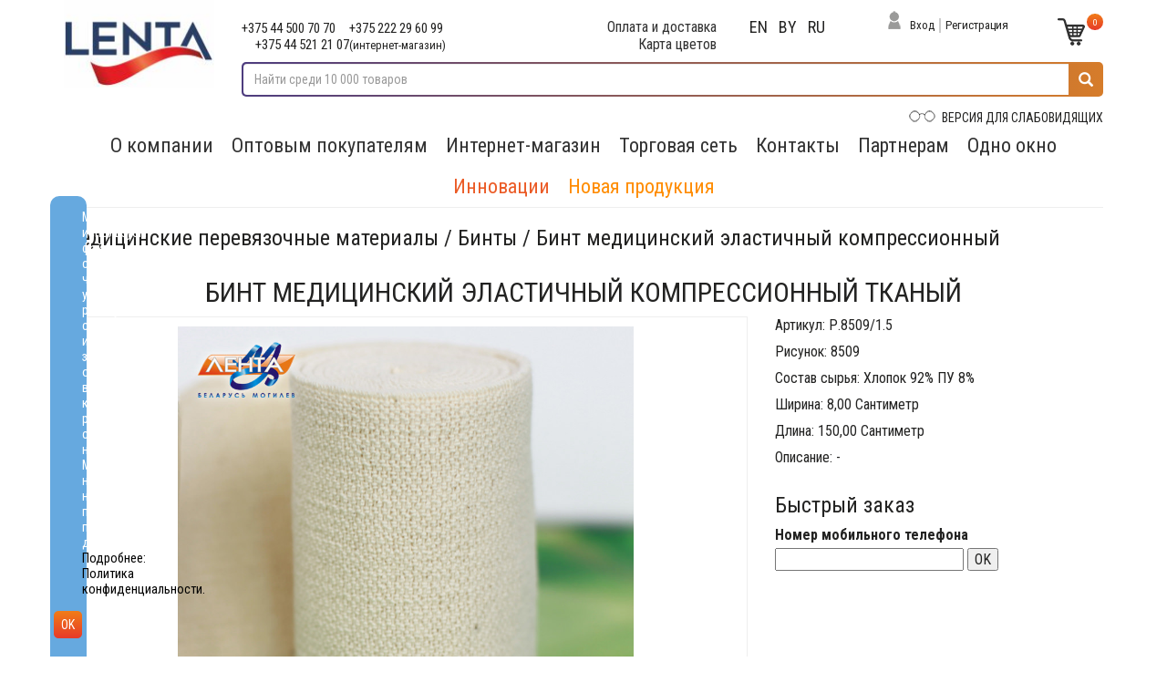

--- FILE ---
content_type: text/html; charset=utf-8
request_url: https://lentabel.by/Shop/OneGood?GoodID=d8kJXlgtQk48uAjW-5goRA&amp;culture=en
body_size: 98102
content:

<!DOCTYPE html>
<html>
<head>
    <meta charset="utf-8" />
    <meta name="viewport" content="width=device-width, initial-scale=1.0" />
    <title>ОАО Лента - ленты, тесьма, шнуры, шторы - lentabel.by</title>
    <meta name='description' content='Лента'/>
<meta name='keywords' content ='БИНТ МЕДИЦИНСКИЙ ЭЛАСТИЧНЫЙ КОМПРЕССИОННЫЙ ТКАНЫЙ'/>
    
    
        <link rel="stylesheet" href="/lib/bootstrap/dist/css/bootstrap.css" />
    
    <link rel="stylesheet" href="/css/site.css" />
    <link rel="stylesheet" href="/lib/bootstrap/dist/css/bootstrap.css" />
    <link rel="stylesheet" href="/css/bvi.min.css" type="text/css">
    <link rel="stylesheet" href="/css/bvi-font.min.css" type="text/css">
    <link rel="stylesheet" href="/css/jquery.fancybox.min.css" type="text/css">
    <link href="https://fonts.googleapis.com/css?family=Roboto+Condensed:300,400,400i,700&display=swap&subset=cyrillic-ext" rel="stylesheet">
</head>
<body>
    <script src="/lib/jquery/dist/jquery.js"></script>

    <div class="fix-menu">
        <div class="container">
            <div class="row">
                <div class="col-sm-14 hidden-xs">
                    <div class="top-phones no-padding col-sm-4 col-xs-12">
                        <span>+375 44 500 70 70</span>
                        <span>+375 222 29 60 99</span>
                        <span>+375 44 521 21 07<small>(интернет-магазин)</small></span>
                    </div>
                    <div class="single-link col-sm-2 col-xs-12">
                        <span><a href="../InfoPage/5?culture=ru" title="">Оплата и доставка</a></span>
                        <span><a href="../ColorMap" title="">Карта цветов</a></span>
                    </div>
                    <div class="lang col-sm-2 col-xs-12">
                        







    <form action="/Lang" method="post" class="form-horizontal">
        <input type="hidden" name="returnURl" value="/Shop/OneGood?&amp;GoodID=d8kJXlgtQk48uAjW-5goRA&amp;amp;culture=en" />
        <input type="hidden" name="culture" value="en" />
        <button class="lang-link" title="en">en</button>
    </form>
    <form action="/Lang" method="post" class="form-horizontal">
        <input type="hidden" name="returnURl" value="/Shop/OneGood?&amp;GoodID=d8kJXlgtQk48uAjW-5goRA&amp;amp;culture=en" />
        <input type="hidden" name="culture" value="be" />
        <button class="lang-link" title="be">be</button>
    </form>
    <form action="/Lang" method="post" class="form-horizontal">
        <input type="hidden" name="returnURl" value="/Shop/OneGood?&amp;GoodID=d8kJXlgtQk48uAjW-5goRA&amp;amp;culture=en" />
        <input type="hidden" name="culture" value="ru" />
        <button class="lang-link" title="ru">ru</button>
    </form>

                    </div>
                    <div class="top-links col-sm-4 col-xs-12">
                            <img class="login" src="/images/login-inv.png" alt="Войти" title="Войти">
                            <a href="../Login" class="login" title="Войти">Вход</a>
                            <span class="divider"></span>
                            <a href="../Registr" class="registration" title="Регистрация">Регистрация</a>
                        <a class="cart" title="Корзина" href="/Cart">
                            <img src="/images/cart-inv.png" class="" alt="Корзина" title="Корзина">
                            <span class="quantity">0</span>
                        </a>
                    </div>
                </div>
            </div>
        </div>
    </div>
    <div class="container">
        <div class="row">
            <div class="col-sm-2 col-xs-12">
                <div class="logo">
                    <a href="/" title="На главную">
                        <img src="/images/logo.jpg" alt='Title' title='Title' class="img-responsive">
                    </a>
                </div>
            </div>
            <div class="col-sm-10 col-xs-12">
                <div class="top-phones no-padding col-sm-4 col-xs-12">
                    <span>+375 44 500 70 70</span>
                    <span>+375 222 29 60 99</span>
                    <span>+375 44 521 21 07<small>(интернет-магазин)</small></span>
                </div>
                <div class="single-link text-center no-padding col-sm-3 col-xs-12">
                    <span><a href="../InfoPage/5?culture=ru" title="">Оплата и доставка</a></span>
                    <span><a href="../ColorMap" title="">Карта цветов</a></span>
                </div>
                <div class="lang col-sm-2 no-padding col-xs-12 text-center">
                    







    <form action="/Lang" method="post" class="form-horizontal">
        <input type="hidden" name="returnURl" value="/Shop/OneGood?&amp;GoodID=d8kJXlgtQk48uAjW-5goRA&amp;amp;culture=en" />
        <input type="hidden" name="culture" value="en" />
        <button class="lang-link" title="en">en</button>
    </form>
    <form action="/Lang" method="post" class="form-horizontal">
        <input type="hidden" name="returnURl" value="/Shop/OneGood?&amp;GoodID=d8kJXlgtQk48uAjW-5goRA&amp;amp;culture=en" />
        <input type="hidden" name="culture" value="be" />
        <button class="lang-link" title="be">be</button>
    </form>
    <form action="/Lang" method="post" class="form-horizontal">
        <input type="hidden" name="returnURl" value="/Shop/OneGood?&amp;GoodID=d8kJXlgtQk48uAjW-5goRA&amp;amp;culture=en" />
        <input type="hidden" name="culture" value="ru" />
        <button class="lang-link" title="ru">ru</button>
    </form>

                </div>
                <div class="top-links no-padding col-sm-2 col-xs-8">
                        <img class="login" src="/images/login.png" alt="Войти" title="Войти">
                        <a href="../Login" class="login" title="Войти">Вход</a>
                        <span class="divider"></span>
                        <a href="../Registr" class="registration" title="Регистрация">Регистрация</a>
                </div>
                <div class="top-links no-padding col-sm-1 col-xs-4">
                    <a class="cart" title="Корзина" href="/Cart">
                        <img src="/images/cart.png" class="" alt="Корзина" title="Корзина">
                        <span class="quantity">0</span>
                    </a>
                </div>
                <div class="cleatfloat"></div>
                <div class="col-sm-12 col-xs-12 no-padding">
                    <div class="search-form">
                        <form class="search" action="../Search" method="get">
                            <div class="input-group">
                                <input class="form-control" type="text" id="search" name="search" placeholder="Найти среди 10 000 товаров" value="">
                                <button class="glyphicon glyphicon-search"></button>
                                <div class="search-results">
                                </div>
                            </div>
                        </form>
                    </div>
                    <div class="clearfloat"></div>
                    <div class="vision-impaired">
                        <a href="#" class="bvi-open" title="Версия сайта для слабовидящих">
                            <img class="img-responsive" src="/images/vision-impaired.png" alt="Версия для слабовидящих" title="Версия для слабовидящих"> ВЕРСИЯ ДЛЯ СЛАБОВИДЯЩИХ
                        </a>
                    </div>
                </div>
            </div>
        </div>
        <nav class="navbar navbar-default">
            <div class="navbar-header">
                <button type="button" class="navbar-toggle collapsed" data-toggle="collapse" data-target="#navbar-main">
                    <span class="icon-bar"></span>
                    <span class="icon-bar"></span>
                    <span class="icon-bar"></span>
                </button>
            </div>
            <div class="collapse navbar-collapse" id="navbar-main">
                <ul class="nav navbar-nav">
                    <!--------Новый пункт меню----------->
                    <li>
                        <a class="dropdown-toggle" data-hover="dropdown" data-delay="100" data-close-others="false" href="#" title="О компании">О компании</a>
                        <ul class="dropdown-menu">
                            <li class="dropdown-submenu">
                                <a href="/InfoPage/25?culture=ru" title="О предприятии">О предприятии</a>
                            </li>
                            <li class="dropdown-submenu">
                                <a title="Новости" href="/News?culture=ru">Новости</a>
                            </li>
                            <li class="dropdown-submenu">
                                <a href="/InfoPage/26?culture=ru" title="Общественная жизнь">Общественная жизнь</a>
                            </li>
                            <li class="dropdown-submenu">
                                <a href="/InfoPage/27?culture=ru" title="Вакансии">Вакансии</a>
                            </li>
                            <li class="dropdown-submenu">
                                <a href="/InfoPage/28?culture=ru" title="Противодействие коррупции">Противодействие коррупции</a>
                            </li>
                            <li class="dropdown-submenu">
                                <a href="/InfoPage/30?culture=ru" title="Киберпреступность">Киберпреступность</a>
                            </li>
                            <li class="dropdown-submenu">
                                <a href="/InfoPage/31?culture=ru" title="О защите персональных данных">О защите персональных данных</a>
                            </li>
                        </ul>
                    </li>
                    <!--------/Новый пункт меню----------->
                    <li>
                        <a href="../InfoPage/10" title="">Оптовым покупателям</a>
                    </li>
                    <li>
                        <a class="dropdown-toggle" data-hover="dropdown" data-delay="100" data-close-others="false" href="#" title="">Интернет-магазин</a>
                        <ul class="dropdown-menu">
                                <li class="RazdelItem dropdown-submenu">
                                    <a>&#x41B;&#x435;&#x43D;&#x442;&#x44B;, &#x442;&#x435;&#x441;&#x44C;&#x43C;&#x430;, &#x448;&#x43D;&#x443;&#x440;&#x44B;</a>
                                    <ul class="Group dropdown-menu">
                                                <li class="GroupItem dropdown-submenu">
                                                    <a>&#x41B;&#x435;&#x43D;&#x442;&#x44B; &#x438; &#x442;&#x435;&#x441;&#x44C;&#x43C;&#x430;</a>
                                                    <ul class="Cat dropdown-menu">
                                                            <li>
                                                                <a href="/Shop?catID=1&amp;culture=ru">&#x41B;&#x435;&#x43D;&#x442;&#x44B; &#x430;&#x442;&#x43B;&#x430;&#x441;&#x43D;&#x44B;&#x435;</a>
                                                            </li>
                                                            <li>
                                                                <a href="/Shop?catID=4&amp;culture=ru">&#x41B;&#x435;&#x43D;&#x442;&#x44B; &#x438; &#x442;&#x435;&#x441;&#x44C;&#x43C;&#x430; &#x434;&#x435;&#x43A;&#x43E;&#x440;&#x430;&#x442;&#x438;&#x432;&#x43D;&#x430;&#x44F;</a>
                                                            </li>
                                                            <li>
                                                                <a href="/Shop?catID=5&amp;culture=ru">&#x41B;&#x435;&#x43D;&#x442;&#x44B; &#x438; &#x442;&#x435;&#x441;&#x44C;&#x43C;&#x430; &#x43E;&#x442;&#x434;&#x435;&#x43B;&#x43E;&#x447;&#x43D;&#x44B;&#x435;</a>
                                                            </li>
                                                            <li>
                                                                <a href="/Shop?catID=6&amp;culture=ru">&#x41B;&#x435;&#x43D;&#x442;&#x44B; &#x438; &#x442;&#x435;&#x441;&#x44C;&#x43C;&#x430; &#x44D;&#x43B;&#x430;&#x441;&#x442;&#x438;&#x447;&#x43D;&#x44B;&#x435;</a>
                                                            </li>
                                                            <li>
                                                                <a href="/Shop?catID=7&amp;culture=ru">&#x41B;&#x435;&#x43D;&#x442;&#x44B; &#x438; &#x442;&#x435;&#x441;&#x44C;&#x43C;&#x430; &#x43E;&#x43A;&#x430;&#x43D;&#x442;&#x43E;&#x432;&#x43E;&#x447;&#x43D;&#x44B;&#x435;</a>
                                                            </li>
                                                            <li>
                                                                <a href="/Shop?catID=8&amp;culture=ru">&#x41B;&#x435;&#x43D;&#x442;&#x44B; &#x438; &#x442;&#x435;&#x441;&#x44C;&#x43C;&#x430; &#x43F;&#x440;&#x438;&#x43A;&#x43B;&#x430;&#x434;&#x43D;&#x44B;&#x435;</a>
                                                            </li>
                                                            <li>
                                                                <a href="/Shop?catID=9&amp;culture=ru">&#x41B;&#x435;&#x43D;&#x442;&#x44B; &#x440;&#x435;&#x43C;&#x435;&#x43D;&#x43D;&#x44B;&#x435;</a>
                                                            </li>
                                                            <li>
                                                                <a href="/Shop?catID=10&amp;culture=ru">&#x41B;&#x435;&#x43D;&#x442;&#x44B; &#x442;&#x435;&#x445;&#x43D;&#x438;&#x447;&#x435;&#x441;&#x43A;&#x438;&#x435;</a>
                                                            </li>
                                                            <li>
                                                                <a href="/Shop?catID=12&amp;culture=ru">&#x41B;&#x435;&#x43D;&#x442;&#x44B; &#x43A;&#x43E;&#x440;&#x441;&#x430;&#x436;&#x43D;&#x44B;&#x435;, &#x431;&#x440;&#x44E;&#x447;&#x43D;&#x44B;&#x435;</a>
                                                            </li>
                                                            <li>
                                                                <a href="/Shop?catID=13&amp;culture=ru">&#x41B;&#x435;&#x43D;&#x442;&#x44B; &#x43E;&#x431;&#x443;&#x432;&#x43D;&#x44B;&#x435;</a>
                                                            </li>
                                                            <li>
                                                                <a href="/Shop?catID=14&amp;culture=ru">&#x41B;&#x435;&#x43D;&#x442;&#x44B; &#x438; &#x442;&#x435;&#x441;&#x44C;&#x43C;&#x430; &#x434;&#x43B;&#x44F; &#x448;&#x442;&#x43E;&#x440;</a>
                                                            </li>
                                                            <li>
                                                                <a href="/Shop?catID=15&amp;culture=ru">&#x41B;&#x435;&#x43D;&#x442;&#x44B; &#x441;&#x443;&#x432;&#x435;&#x43D;&#x438;&#x440;&#x43D;&#x44B;&#x435;</a>
                                                            </li>
                                                            <li>
                                                                <a href="/Shop?catID=16&amp;culture=ru">&#x41B;&#x435;&#x43D;&#x442;&#x430; &#x434;&#x43B;&#x44F; &#x43E;&#x442;&#x434;&#x435;&#x43B;&#x43A;&#x438;</a>
                                                            </li>
                                                            <li>
                                                                <a href="/Shop?catID=17&amp;culture=ru">&#x41B;&#x435;&#x43D;&#x442;&#x44B; &#x441; &#x421;&#x412; &#x44D;&#x43B;&#x435;&#x43C;&#x435;&#x43D;&#x442;&#x430;&#x43C;&#x438; </a>
                                                            </li>
                                                            <li>
                                                                <a href="/Shop?catID=69&amp;culture=ru">&#x41B;&#x435;&#x43D;&#x442;&#x44B; &#x441; &#x43E;&#x440;&#x43D;&#x430;&#x43C;&#x435;&#x43D;&#x442;&#x43E;&#x43C;</a>
                                                            </li>
                                                    </ul>
                                                </li>
                                                <li class="GroupItem dropdown-submenu">
                                                    <a>&#x428;&#x43D;&#x443;&#x440;&#x44B;</a>
                                                    <ul class="Cat dropdown-menu">
                                                            <li>
                                                                <a href="/Shop?catID=3&amp;culture=ru">&#x428;&#x43D;&#x443;&#x440;&#x44B; &#x43E;&#x431;&#x443;&#x432;&#x43D;&#x44B;&#x435;</a>
                                                            </li>
                                                            <li>
                                                                <a href="/Shop?catID=18&amp;culture=ru">&#x428;&#x43D;&#x443;&#x440;&#x44B; &#x44D;&#x43B;&#x430;&#x441;&#x442;&#x438;&#x447;&#x43D;&#x44B;&#x435;</a>
                                                            </li>
                                                            <li>
                                                                <a href="/Shop?catID=19&amp;culture=ru">&#x428;&#x43D;&#x443;&#x440;&#x44B; &#x43E;&#x442;&#x434;&#x435;&#x43B;&#x43E;&#x447;&#x43D;&#x44B;&#x435;</a>
                                                            </li>
                                                            <li>
                                                                <a href="/Shop?catID=20&amp;culture=ru">&#x428;&#x43D;&#x443;&#x440;&#x44B; &#x431;&#x44B;&#x442;&#x43E;&#x432;&#x44B;&#x435;</a>
                                                            </li>
                                                            <li>
                                                                <a href="/Shop?catID=21&amp;culture=ru">&#x428;&#x43D;&#x443;&#x440;&#x44B; &#x442;&#x435;&#x445;&#x43D;&#x438;&#x447;&#x435;&#x441;&#x43A;&#x438;&#x435;</a>
                                                            </li>
                                                    </ul>
                                                </li>
                                                <li class="GroupItem dropdown-submenu">
                                                    <a>&#x41A;&#x440;&#x443;&#x436;&#x435;&#x432;&#x430;</a>
                                                    <ul class="Cat dropdown-menu">
                                                            <li>
                                                                <a href="/Shop?catID=22&amp;culture=ru">&#x41A;&#x440;&#x443;&#x436;&#x435;&#x432;&#x430; &#x438;&#x437; &#x441;&#x438;&#x43D;&#x442;&#x435;&#x442;&#x438;&#x447;&#x435;&#x441;&#x43A;&#x438;&#x445; &#x43D;&#x438;&#x442;&#x435;&#x439;</a>
                                                            </li>
                                                            <li>
                                                                <a href="/Shop?catID=23&amp;culture=ru">&#x41A;&#x440;&#x443;&#x436;&#x435;&#x432;&#x430; &#x438;&#x437; &#x43D;&#x430;&#x442;&#x443;&#x440;&#x430;&#x43B;&#x44C;&#x43D;&#x43E;&#x433;&#x43E; &#x441;&#x44B;&#x440;&#x44C;&#x44F;</a>
                                                            </li>
                                                    </ul>
                                                </li>
                                                <li class="GroupItem dropdown-submenu">
                                                    <a>&#x422;&#x417; &quot;&#x41A;&#x43E;&#x43D;&#x442;&#x430;&#x43A;&#x442;&quot; (&#x41B;&#x438;&#x43F;&#x443;&#x447;&#x43A;&#x430;)</a>
                                                    <ul class="Cat dropdown-menu">
                                                            <li>
                                                                <a href="/Shop?catID=24&amp;culture=ru">&#x422;&#x435;&#x43A;&#x441;&#x442;&#x438;&#x43B;&#x44C;&#x43D;&#x430;&#x44F; &#x437;&#x430;&#x441;&#x442;&#x435;&#x436;&#x43A;&#x430; &quot;&#x41A;&#x43E;&#x43D;&#x442;&#x430;&#x43A;&#x442;&quot;</a>
                                                            </li>
                                                            <li>
                                                                <a href="/Shop?catID=25&amp;culture=ru">&#x428;&#x442;&#x443;&#x447;&#x43D;&#x44B;&#x435; &#x438;&#x437;&#x434;&#x435;&#x43B;&#x438;&#x44F; &#x438;&#x437; &#x422;&#x417; &quot;&#x41A;&#x43E;&#x43D;&#x442;&#x430;&#x43A;&#x442;&quot;</a>
                                                            </li>
                                                    </ul>
                                                </li>
                                    </ul>
                                </li>
                                <li class="RazdelItem dropdown-submenu">
                                    <a>&#x41F;&#x440;&#x43E;&#x434;&#x443;&#x43A;&#x446;&#x438;&#x44F; &#x441;&#x43F;&#x435;&#x446;&#x438;&#x430;&#x43B;&#x44C;&#x43D;&#x43E;&#x433;&#x43E; &#x43D;&#x430;&#x437;&#x43D;&#x430;&#x447;&#x435;&#x43D;&#x438;&#x44F;</a>
                                    <ul class="Group dropdown-menu">
                                                <li class="GroupItem dropdown-submenu">
                                                    <a>&#x414;&#x43B;&#x44F; &#x43F;&#x43E;&#x448;&#x438;&#x432;&#x430; &#x441;&#x43F;&#x435;&#x446;&#x438;&#x430;&#x43B;&#x44C;&#x43D;&#x43E;&#x439; &#x43E;&#x434;&#x435;&#x436;&#x434;&#x44B;</a>
                                                    <ul class="Cat dropdown-menu">
                                                            <li>
                                                                <a href="/Shop?catID=2&amp;culture=ru">&#x41B;&#x435;&#x43D;&#x442;&#x44B;, &#x442;&#x435;&#x441;&#x44C;&#x43C;&#x430;, &#x448;&#x43D;&#x443;&#x440;&#x44B;</a>
                                                            </li>
                                                            <li>
                                                                <a href="/Shop?catID=32&amp;culture=ru">&#x422;&#x435;&#x43A;&#x441;&#x442;&#x438;&#x43B;&#x44C;&#x43D;&#x430;&#x44F; &#x437;&#x430;&#x441;&#x442;&#x435;&#x436;&#x43A;&#x430; &quot;&#x41A;&#x43E;&#x43D;&#x442;&#x430;&#x43A;&#x442;&quot;</a>
                                                            </li>
                                                            <li>
                                                                <a href="/Shop?catID=33&amp;culture=ru">&#x424;&#x438;&#x433;&#x443;&#x440;&#x43D;&#x44B;&#x435; &#x438;&#x437;&#x434;&#x435;&#x43B;&#x438;&#x44F;</a>
                                                            </li>
                                                    </ul>
                                                </li>
                                                <li>
                                                    <a href="/Shop?catID=34">&#x428;&#x432;&#x435;&#x439;&#x43D;&#x44B;&#x435; &#x438;&#x437;&#x434;&#x435;&#x43B;&#x438;&#x44F;</a>
                                                </li>
                                                <li>
                                                    <a href="/Shop?catID=35">&#x41F;&#x43E;&#x44F;&#x441; &#x43F;&#x43E;&#x436;&#x430;&#x440;&#x43D;&#x44B;&#x439; &#x441;&#x43F;&#x430;&#x441;&#x430;&#x442;&#x435;&#x43B;&#x44C;&#x43D;&#x44B;&#x439;</a>
                                                </li>
                                                <li>
                                                    <a href="/Shop?catID=36">&#x420;&#x435;&#x43C;&#x43D;&#x438; &#x43F;&#x43E;&#x44F;&#x441;&#x43D;&#x44B;&#x435;</a>
                                                </li>
                                    </ul>
                                </li>
                                <li class="RazdelItem dropdown-submenu">
                                    <a>&#x41F;&#x440;&#x43E;&#x434;&#x443;&#x43A;&#x446;&#x438;&#x44F; &#x434;&#x43B;&#x44F; HandMade</a>
                                    <ul class="Group dropdown-menu">
                                                <li>
                                                    <a href="/Shop?catID=38">&#x41B;&#x435;&#x43D;&#x442;&#x44B; &#x438; &#x442;&#x435;&#x441;&#x44C;&#x43C;&#x430; &#x434;&#x43B;&#x44F; &#x440;&#x443;&#x43A;&#x43E;&#x434;&#x435;&#x43B;&#x438;&#x44F;</a>
                                                </li>
                                                <li>
                                                    <a href="/Shop?catID=39">&#x41A;&#x440;&#x443;&#x436;&#x435;&#x432;&#x430; &#x434;&#x43B;&#x44F; &#x440;&#x443;&#x43A;&#x43E;&#x434;&#x435;&#x43B;&#x438;&#x44F;</a>
                                                </li>
                                                <li>
                                                    <a href="/Shop?catID=40">&#x428;&#x43D;&#x443;&#x440;&#x44B; &#x434;&#x43B;&#x44F; &#x440;&#x443;&#x43A;&#x43E;&#x434;&#x435;&#x43B;&#x438;&#x44F;</a>
                                                </li>
                                                <li>
                                                    <a href="/Shop?catID=70">&#x421;&#x443;&#x442;&#x430;&#x436;</a>
                                                </li>
                                    </ul>
                                </li>
                                <li class="RazdelItem dropdown-submenu">
                                    <a>&#x413;&#x430;&#x440;&#x434;&#x438;&#x43D;&#x43D;&#x44B;&#x435; &#x438;&#x437;&#x434;&#x435;&#x43B;&#x438;&#x44F;</a>
                                    <ul class="Group dropdown-menu">
                                                <li>
                                                    <a href="/Shop?catID=41">&#x413;&#x430;&#x440;&#x434;&#x438;&#x43D;&#x43D;&#x43E;&#x435; &#x43F;&#x43E;&#x43B;&#x43E;&#x442;&#x43D;&#x43E;</a>
                                                </li>
                                                <li>
                                                    <a href="/Shop?catID=42">&#x417;&#x430;&#x43D;&#x430;&#x432;&#x435;&#x441;&#x43A;&#x438;, &#x448;&#x442;&#x43E;&#x440;&#x44B;</a>
                                                </li>
                                                <li>
                                                    <a href="/Shop?catID=43">&#x41A;&#x43E;&#x43C;&#x43F;&#x43B;&#x435;&#x43A;&#x442;&#x44B; &#x437;&#x430;&#x43D;&#x430;&#x432;&#x435;&#x441;&#x43E;&#x43A;</a>
                                                </li>
                                                <li>
                                                    <a href="/Shop?catID=44">&#x421;&#x43A;&#x430;&#x442;&#x435;&#x440;&#x442;&#x438;, &#x441;&#x430;&#x43B;&#x444;&#x435;&#x442;&#x43A;&#x438;</a>
                                                </li>
                                                <li>
                                                    <a href="/Shop?catID=45">&#x420;&#x443;&#x448;&#x43D;&#x438;&#x43A;&#x438;, &#x43D;&#x430;&#x43A;&#x438;&#x434;&#x43A;&#x438;</a>
                                                </li>
                                                <li>
                                                    <a href="/Shop?catID=71">&#x422;&#x43E;&#x432;&#x430;&#x440;&#x44B; &#x434;&#x43B;&#x44F; &#x43F;&#x440;&#x430;&#x437;&#x434;&#x43D;&#x438;&#x43A;&#x430;</a>
                                                </li>
                                                <li>
                                                    <a href="/Shop?catID=74">&#x41E;&#x431;&#x440;&#x44F;&#x434;&#x43E;&#x432;&#x44B;&#x435; &#x438;&#x437;&#x434;&#x435;&#x43B;&#x438;&#x44F;</a>
                                                </li>
                                    </ul>
                                </li>
                                <li class="RazdelItem dropdown-submenu">
                                    <a>&#x420;&#x438;&#x442;&#x443;&#x430;&#x43B;&#x44C;&#x43D;&#x430;&#x44F; &#x43A;&#x43E;&#x43B;&#x43B;&#x435;&#x43A;&#x446;&#x438;&#x44F;</a>
                                    <ul class="Group dropdown-menu">
                                                <li>
                                                    <a href="/Shop?catID=46">&#x41B;&#x435;&#x43D;&#x442;&#x44B;, &#x442;&#x435;&#x441;&#x44C;&#x43C;&#x430; &#x440;&#x438;&#x442;&#x443;&#x430;&#x43B;&#x44C;&#x43D;&#x44B;&#x435;</a>
                                                </li>
                                                <li>
                                                    <a href="/Shop?catID=47">&#x41F;&#x43E;&#x43B;&#x43E;&#x442;&#x43D;&#x43E; &#x433;&#x430;&#x440;&#x434;&#x438;&#x43D;&#x43D;&#x43E;&#x435; &#x440;&#x438;&#x442;&#x443;&#x430;&#x43B;&#x44C;&#x43D;&#x43E;&#x435;</a>
                                                </li>
                                                <li>
                                                    <a href="/Shop?catID=48">&#x41F;&#x43E;&#x43A;&#x440;&#x44B;&#x432;&#x430;&#x43B;&#x430;, &#x43D;&#x430;&#x43A;&#x438;&#x434;&#x43A;&#x438;, &#x43A;&#x43E;&#x441;&#x44B;&#x43D;&#x43A;&#x438;</a>
                                                </li>
                                                <li>
                                                    <a href="/Shop?catID=50">&#x41A;&#x440;&#x443;&#x436;&#x435;&#x432;&#x430; &#x440;&#x438;&#x442;&#x443;&#x430;&#x43B;&#x44C;&#x43D;&#x44B;&#x435;</a>
                                                </li>
                                    </ul>
                                </li>
                                <li class="RazdelItem dropdown-submenu">
                                    <a>&#x41C;&#x435;&#x434;&#x438;&#x446;&#x438;&#x43D;&#x441;&#x43A;&#x438;&#x435; &#x43F;&#x435;&#x440;&#x435;&#x432;&#x44F;&#x437;&#x43E;&#x447;&#x43D;&#x44B;&#x435; &#x43C;&#x430;&#x442;&#x435;&#x440;&#x438;&#x430;&#x43B;&#x44B;</a>
                                    <ul class="Group dropdown-menu">
                                                <li class="GroupItem dropdown-submenu">
                                                    <a>&#x411;&#x438;&#x43D;&#x442;&#x44B;</a>
                                                    <ul class="Cat dropdown-menu">
                                                            <li>
                                                                <a href="/Shop?catID=58&amp;culture=ru">&#x411;&#x438;&#x43D;&#x442; &#x43C;&#x435;&#x434;&#x438;&#x446;&#x438;&#x43D;&#x441;&#x43A;&#x438;&#x439; &#x434;&#x432;&#x443;&#x445;&#x441;&#x43B;&#x43E;&#x439;&#x43D;&#x44B;&#x439; &#x434;&#x43B;&#x44F; &#x442;&#x443;&#x440;&#x443;&#x43D;&#x434;</a>
                                                            </li>
                                                            <li>
                                                                <a href="/Shop?catID=59&amp;culture=ru">&#x411;&#x438;&#x43D;&#x442; &#x43C;&#x435;&#x434;&#x438;&#x446;&#x438;&#x43D;&#x441;&#x43A;&#x438;&#x439; &#x444;&#x438;&#x43A;&#x441;&#x438;&#x440;&#x443;&#x44E;&#x449;&#x438;&#x439; &#x441; &#x43D;&#x435;&#x43E;&#x441;&#x44B;&#x43F;&#x430;&#x44E;&#x449;&#x438;&#x43C;&#x438;&#x441;&#x44F; &#x43A;&#x440;&#x430;&#x44F;&#x43C;&#x438;</a>
                                                            </li>
                                                            <li>
                                                                <a href="/Shop?catID=60&amp;culture=ru">&#x411;&#x438;&#x43D;&#x442; &#x43C;&#x435;&#x434;&#x438;&#x446;&#x438;&#x43D;&#x441;&#x43A;&#x438;&#x439; &#x44D;&#x43B;&#x430;&#x441;&#x442;&#x438;&#x447;&#x43D;&#x44B;&#x439; &#x444;&#x438;&#x43A;&#x441;&#x438;&#x440;&#x443;&#x44E;&#x449;&#x438;&#x439;</a>
                                                            </li>
                                                            <li>
                                                                <a href="/Shop?catID=61&amp;culture=ru">&#x411;&#x438;&#x43D;&#x442; &#x43C;&#x435;&#x434;&#x438;&#x446;&#x438;&#x43D;&#x441;&#x43A;&#x438;&#x439; &#x44D;&#x43B;&#x430;&#x441;&#x442;&#x438;&#x447;&#x43D;&#x44B;&#x439; &#x43A;&#x43E;&#x43C;&#x43F;&#x440;&#x435;&#x441;&#x441;&#x438;&#x43E;&#x43D;&#x43D;&#x44B;&#x439; </a>
                                                            </li>
                                                            <li>
                                                                <a href="/Shop?catID=62&amp;culture=ru">&#x411;&#x438;&#x43D;&#x442; &#x43C;&#x435;&#x434;&#x438;&#x446;&#x438;&#x43D;&#x441;&#x43A;&#x438;&#x439; &#x442;&#x440;&#x438;&#x43A;&#x43E;&#x442;&#x430;&#x436;&#x43D;&#x44B;&#x439; &#x442;&#x440;&#x443;&#x431;&#x447;&#x430;&#x442;&#x44B;&#x439; &#x43F;&#x43E;&#x434; &#x433;&#x438;&#x43F;&#x441;</a>
                                                            </li>
                                                            <li>
                                                                <a href="/Shop?catID=63&amp;culture=ru">&#x411;&#x438;&#x43D;&#x442; &#x43C;&#x435;&#x434;&#x438;&#x446;&#x438;&#x43D;&#x441;&#x43A;&#x438;&#x439; &#x44D;&#x43B;&#x430;&#x441;&#x442;&#x438;&#x447;&#x43D;&#x44B;&#x439; &#x441;&#x435;&#x442;&#x447;&#x430;&#x442;&#x43E;-&#x442;&#x440;&#x443;&#x431;&#x447;&#x430;&#x442;&#x44B;&#x439;</a>
                                                            </li>
                                                            <li>
                                                                <a href="/Shop?catID=64&amp;culture=ru">&#x411;&#x438;&#x43D;&#x442; &#x43C;&#x435;&#x434;&#x438;&#x446;&#x438;&#x43D;&#x441;&#x43A;&#x438;&#x439; &#x43C;&#x430;&#x440;&#x43B;&#x435;&#x432;&#x44B;&#x439;</a>
                                                            </li>
                                                            <li>
                                                                <a href="/Shop?catID=65&amp;culture=ru">&#x411;&#x438;&#x43D;&#x442; &#x43C;&#x435;&#x434;&#x438;&#x446;&#x438;&#x43D;&#x441;&#x43A;&#x438;&#x439; &#x43A;&#x43E;&#x433;&#x435;&#x437;&#x438;&#x432;&#x43D;&#x44B;&#x439;</a>
                                                            </li>
                                                    </ul>
                                                </li>
                                                <li class="GroupItem dropdown-submenu">
                                                    <a>&#x421;&#x430;&#x43B;&#x444;&#x435;&#x442;&#x43A;&#x438;</a>
                                                    <ul class="Cat dropdown-menu">
                                                            <li>
                                                                <a href="/Shop?catID=51&amp;culture=ru">&#x421;&#x430;&#x43B;&#x444;&#x435;&#x442;&#x43A;&#x438; &#x43C;&#x435;&#x434;&#x438;&#x446;&#x438;&#x43D;&#x441;&#x43A;&#x438;&#x435; &#x43D;&#x435;&#x441;&#x442;&#x435;&#x440;&#x438;&#x43B;&#x44C;&#x43D;&#x44B;&#x435;</a>
                                                            </li>
                                                            <li>
                                                                <a href="/Shop?catID=66&amp;culture=ru">&#x421;&#x430;&#x43B;&#x444;&#x435;&#x442;&#x43A;&#x438; &#x43C;&#x435;&#x434;&#x438;&#x446;&#x438;&#x43D;&#x441;&#x43A;&#x438;&#x435; &#x441;&#x442;&#x435;&#x440;&#x438;&#x43B;&#x44C;&#x43D;&#x44B;&#x435;</a>
                                                            </li>
                                                            <li>
                                                                <a href="/Shop?catID=67&amp;culture=ru">&#x421;&#x430;&#x43B;&#x444;&#x435;&#x442;&#x43A;&#x438; &#x43C;&#x435;&#x434;&#x438;&#x446;&#x438;&#x43D;&#x441;&#x43A;&#x438;&#x435; &#x441; &#x420;&#x41A;-&#x43D;&#x438;&#x442;&#x44C;&#x44E;</a>
                                                            </li>
                                                            <li>
                                                                <a href="/Shop?catID=68&amp;culture=ru">&#x421;&#x430;&#x43B;&#x444;&#x435;&#x442;&#x43A;&#x438; &#x43A;&#x43E;&#x43C;&#x431;&#x438;&#x43D;&#x438;&#x440;&#x43E;&#x432;&#x430;&#x43D;&#x43D;&#x44B;&#x435;</a>
                                                            </li>
                                                    </ul>
                                                </li>
                                                <li class="GroupItem dropdown-submenu">
                                                    <a>&#x416;&#x433;&#x443;&#x442;&#x44B;</a>
                                                    <ul class="Cat dropdown-menu">
                                                            <li>
                                                                <a href="/Shop?catID=56&amp;culture=ru">&#x416;&#x433;&#x443;&#x442; &#x438;&#x43D;&#x44A;&#x435;&#x43A;&#x446;&#x438;&#x43E;&#x43D;&#x43D;&#x44B;&#x439;</a>
                                                            </li>
                                                            <li>
                                                                <a href="/Shop?catID=57&amp;culture=ru">&#x416;&#x433;&#x443;&#x442; &#x43A;&#x440;&#x43E;&#x432;&#x43E;&#x43E;&#x441;&#x442;&#x430;&#x43D;&#x430;&#x432;&#x43B;&#x438;&#x432;&#x430;&#x44E;&#x449;&#x438;&#x439;</a>
                                                            </li>
                                                    </ul>
                                                </li>
                                                <li>
                                                    <a href="/Shop?catID=55">&#x41F;&#x43E;&#x432;&#x44F;&#x437;&#x43A;&#x438;, &#x444;&#x438;&#x43A;&#x441;&#x430;&#x442;&#x43E;&#x440;&#x44B;, &#x43C;&#x430;&#x441;&#x43A;&#x438; &#x433;&#x438;&#x433;&#x438;&#x435;&#x43D;&#x438;&#x447;&#x435;&#x441;&#x43A;&#x438;&#x435;</a>
                                                </li>
                                                <li>
                                                    <a href="/Shop?catID=53">&#x41F;&#x430;&#x43A;&#x435;&#x442;&#x44B; &#x43F;&#x435;&#x440;&#x435;&#x432;&#x44F;&#x437;&#x43E;&#x447;&#x43D;&#x44B;&#x435;</a>
                                                </li>
                                    </ul>
                                </li>
                                <li class="RazdelItem dropdown-submenu">
                                    <a>&#x413;&#x43E;&#x442;&#x43E;&#x432;&#x44B;&#x435; &#x442;&#x435;&#x43A;&#x441;&#x442;&#x438;&#x43B;&#x44C;&#x43D;&#x44B;&#x435; &#x438;&#x437;&#x434;&#x435;&#x43B;&#x438;&#x44F;</a>
                                    <ul class="Group dropdown-menu">
                                                <li class="GroupItem dropdown-submenu">
                                                    <a>&#x413;&#x43E;&#x442;&#x43E;&#x432;&#x44B;&#x435; &#x442;&#x435;&#x43A;&#x441;&#x442;&#x438;&#x43B;&#x44C;&#x43D;&#x44B;&#x435; &#x438;&#x437;&#x434;&#x435;&#x43B;&#x438;&#x44F;</a>
                                                    <ul class="Cat dropdown-menu">
                                                            <li>
                                                                <a href="/Shop?catID=26&amp;culture=ru">&#x428;&#x43D;&#x443;&#x440;&#x43A;&#x438;</a>
                                                            </li>
                                                            <li>
                                                                <a href="/Shop?catID=27&amp;culture=ru">&#x41F;&#x43E;&#x43C;&#x43E;&#x447;&#x438;</a>
                                                            </li>
                                                            <li>
                                                                <a href="/Shop?catID=28&amp;culture=ru">&#x421;&#x432;&#x435;&#x442;&#x43E;&#x432;&#x43E;&#x437;&#x432;&#x440;&#x430;&#x449;&#x430;&#x44E;&#x449;&#x438;&#x435; &#x438;&#x437;&#x434;&#x435;&#x43B;&#x438;&#x44F;</a>
                                                            </li>
                                                            <li>
                                                                <a href="/Shop?catID=29&amp;culture=ru">&#x420;&#x435;&#x43C;&#x43D;&#x438;, &#x43F;&#x43E;&#x44F;&#x441;&#x430;, &#x44D;&#x441;&#x43F;&#x430;&#x43D;&#x434;&#x435;&#x440;&#x44B;</a>
                                                            </li>
                                                            <li>
                                                                <a href="/Shop?catID=30&amp;culture=ru">&#x420;&#x435;&#x43C;&#x43D;&#x438; &#x431;&#x430;&#x433;&#x430;&#x436;&#x43D;&#x44B;&#x435;</a>
                                                            </li>
                                                            <li>
                                                                <a href="/Shop?catID=31&amp;culture=ru">&#x424;&#x438;&#x43B;&#x44C;&#x442;&#x440; &#x434;&#x43B;&#x44F; &#x433;&#x438;&#x434;&#x440;&#x430;&#x432;&#x43B;&#x438;&#x447;&#x435;&#x441;&#x43A;&#x43E;&#x433;&#x43E; &#x43F;&#x440;&#x435;&#x441;&#x441;&#x430;</a>
                                                            </li>
                                                            <li>
                                                                <a href="/Shop?catID=72&amp;culture=ru">&#x421;&#x443;&#x43C;&#x43A;&#x438; &#x43F;&#x43E;&#x434;&#x430;&#x440;&#x43E;&#x447;&#x43D;&#x44B;&#x435;, &#x43F;&#x43E;&#x434;&#x443;&#x448;&#x43A;&#x438; &#x434;&#x435;&#x43A;&#x43E;&#x440;&#x430;&#x442;&#x438;&#x432;&#x43D;&#x44B;&#x435;</a>
                                                            </li>
                                                            <li>
                                                                <a href="/Shop?catID=73&amp;culture=ru">&#x413;&#x43E;&#x441;&#x443;&#x434;&#x430;&#x440;&#x441;&#x442;&#x432;&#x435;&#x43D;&#x43D;&#x44B;&#x435; &#x444;&#x43B;&#x430;&#x433;&#x438; </a>
                                                            </li>
                                                            <li>
                                                                <a href="/Shop?catID=79&amp;culture=ru">&#x41E;&#x448;&#x435;&#x439;&#x43D;&#x438;&#x43A;&#x438; &#x434;&#x43B;&#x44F; &#x43A;&#x440;&#x443;&#x43F;&#x43D;&#x43E;&#x433;&#x43E; &#x440;&#x43E;&#x433;&#x430;&#x442;&#x43E;&#x433;&#x43E; &#x441;&#x43A;&#x43E;&#x442;&#x430;</a>
                                                            </li>
                                                    </ul>
                                                </li>
                                    </ul>
                                </li>
                                <li class="RazdelItem dropdown-submenu">
                                    <a>&#x41A;&#x43E;&#x43C;&#x43F;&#x43B;&#x435;&#x43A;&#x442;&#x44B; &#x448;&#x442;&#x43E;&#x440; </a>
                                    <ul class="Group dropdown-menu">
                                                <li>
                                                    <a href="/Shop?catID=77">&#x41A;&#x43E;&#x43C;&#x43F;&#x43B;&#x435;&#x43A;&#x442;&#x44B; &#x448;&#x442;&#x43E;&#x440;</a>
                                                </li>
                                    </ul>
                                </li>
                        </ul>

                    </li>
                    <li>
                        <a title="" href="/Stocks?culture=ru">Торговая сеть</a>
                    </li>
                    <li>
                        <a href="../InfoPage/9" title="">Контакты</a>
                    </li>
                    <li>
                        <a class="dropdown-toggle" data-hover="dropdown" data-delay="100" data-close-others="false" href="#" title="Партнерам">Партнерам</a>
                        <ul class="dropdown-menu">
                            <li class="dropdown-submenu">
                                <a href="../InfoPage/7" title="">Покупателям</a>
                            </li>
                            <li class="dropdown-submenu">
                                <a href="../InfoPage/6" title="">Поставщикам</a>
                            </li>
                            <li class="dropdown-submenu">
                                <a href="../InfoPage/8" title="">Акционерам</a>
                            </li>
                        </ul>
                    </li>
                    <li>
                        <a href="/InfoPage/1?culture=ru" title="Одно окно">Одно окно</a>
                    </li>
                    <li>
                        <a style="color:#eb5b26" title="" href="/MarkerInnovations?culture=ru">Инновации</a>
                    </li>
                    <li>
                        <a style="color:#ff8c00" title="" href="/MarkerNewProducts?culture=ru">Новая продукция</a>
                    </li>
                </ul>
            </div>
        </nav>
        
<p class="h3">Медицинские перевязочные материалы / Бинты / Бинт медицинский эластичный компрессионный </p>

<div class="row">
    <div class="col-xs-12 col-sm-12 text-center">
        <h1 class="h2 good-name">
            &#x411;&#x418;&#x41D;&#x422; &#x41C;&#x415;&#x414;&#x418;&#x426;&#x418;&#x41D;&#x421;&#x41A;&#x418;&#x419; &#x42D;&#x41B;&#x410;&#x421;&#x422;&#x418;&#x427;&#x41D;&#x42B;&#x419; &#x41A;&#x41E;&#x41C;&#x41F;&#x420;&#x415;&#x421;&#x421;&#x418;&#x41E;&#x41D;&#x41D;&#x42B;&#x419; &#x422;&#x41A;&#x410;&#x41D;&#x42B;&#x419;
        </h1>
    </div>
        <div class="col-sm-8 col-xs-12">

            <div class="main-image">
                <a data-fancybox="gallery" href="http://img.lentabel.by/8509.jpg" title="">
                    <img class="img-responsive" src="http://img.lentabel.by/8509.jpg" alt="&#x411;&#x418;&#x41D;&#x422; &#x41C;&#x415;&#x414;&#x418;&#x426;&#x418;&#x41D;&#x421;&#x41A;&#x418;&#x419; &#x42D;&#x41B;&#x410;&#x421;&#x422;&#x418;&#x427;&#x41D;&#x42B;&#x419; &#x41A;&#x41E;&#x41C;&#x41F;&#x420;&#x415;&#x421;&#x421;&#x418;&#x41E;&#x41D;&#x41D;&#x42B;&#x419; &#x422;&#x41A;&#x410;&#x41D;&#x42B;&#x419;" title="&#x411;&#x418;&#x41D;&#x422; &#x41C;&#x415;&#x414;&#x418;&#x426;&#x418;&#x41D;&#x421;&#x41A;&#x418;&#x419; &#x42D;&#x41B;&#x410;&#x421;&#x422;&#x418;&#x427;&#x41D;&#x42B;&#x419; &#x41A;&#x41E;&#x41C;&#x41F;&#x420;&#x415;&#x421;&#x421;&#x418;&#x41E;&#x41D;&#x41D;&#x42B;&#x419; &#x422;&#x41A;&#x410;&#x41D;&#x42B;&#x419;">
                </a>
            </div>
            <div class="add-img owl-carousel">
                    <div>
                        <a data-fancybox="gallery" href="https://img.lentabel.by/8509/10.jpg" title="">
                            <img class="img-responsive add-image" src="https://img.lentabel.by/8509/10.jpg" alt="" title="">
                        </a>
                    </div>
                    <div>
                        <a data-fancybox="gallery" href="https://img.lentabel.by/8509/11.jpg" title="">
                            <img class="img-responsive add-image" src="https://img.lentabel.by/8509/11.jpg" alt="" title="">
                        </a>
                    </div>
                    <div>
                        <a data-fancybox="gallery" href="https://img.lentabel.by/8509/12.jpg" title="">
                            <img class="img-responsive add-image" src="https://img.lentabel.by/8509/12.jpg" alt="" title="">
                        </a>
                    </div>
                    <div>
                        <a data-fancybox="gallery" href="https://img.lentabel.by/8509/13.jpg" title="">
                            <img class="img-responsive add-image" src="https://img.lentabel.by/8509/13.jpg" alt="" title="">
                        </a>
                    </div>
                    <div>
                        <a data-fancybox="gallery" href="https://img.lentabel.by/8509/14.jpg" title="">
                            <img class="img-responsive add-image" src="https://img.lentabel.by/8509/14.jpg" alt="" title="">
                        </a>
                    </div>
                    <div>
                        <a data-fancybox="gallery" href="https://img.lentabel.by/8509/4---.jpg" title="">
                            <img class="img-responsive add-image" src="https://img.lentabel.by/8509/4---.jpg" alt="" title="">
                        </a>
                    </div>
                    <div>
                        <a data-fancybox="gallery" href="https://img.lentabel.by/8509/4--.jpg" title="">
                            <img class="img-responsive add-image" src="https://img.lentabel.by/8509/4--.jpg" alt="" title="">
                        </a>
                    </div>
                    <div>
                        <a data-fancybox="gallery" href="https://img.lentabel.by/8509/4-.jpg" title="">
                            <img class="img-responsive add-image" src="https://img.lentabel.by/8509/4-.jpg" alt="" title="">
                        </a>
                    </div>
                    <div>
                        <a data-fancybox="gallery" href="https://img.lentabel.by/8509/4.jpg" title="">
                            <img class="img-responsive add-image" src="https://img.lentabel.by/8509/4.jpg" alt="" title="">
                        </a>
                    </div>
                    <div>
                        <a data-fancybox="gallery" href="https://img.lentabel.by/8509/5.jpg" title="">
                            <img class="img-responsive add-image" src="https://img.lentabel.by/8509/5.jpg" alt="" title="">
                        </a>
                    </div>
                    <div>
                        <a data-fancybox="gallery" href="https://img.lentabel.by/8509/6.jpg" title="">
                            <img class="img-responsive add-image" src="https://img.lentabel.by/8509/6.jpg" alt="" title="">
                        </a>
                    </div>
                    <div>
                        <a data-fancybox="gallery" href="https://img.lentabel.by/8509/7.jpg" title="">
                            <img class="img-responsive add-image" src="https://img.lentabel.by/8509/7.jpg" alt="" title="">
                        </a>
                    </div>
                    <div>
                        <a data-fancybox="gallery" href="https://img.lentabel.by/8509/8.jpg" title="">
                            <img class="img-responsive add-image" src="https://img.lentabel.by/8509/8.jpg" alt="" title="">
                        </a>
                    </div>
                    <div>
                        <a data-fancybox="gallery" href="https://img.lentabel.by/8509/9.jpg" title="">
                            <img class="img-responsive add-image" src="https://img.lentabel.by/8509/9.jpg" alt="" title="">
                        </a>
                    </div>
            </div>
        </div>
    <div class="col-sm-4 col-xs-12">
        <p>
            Артикул: &#x420;.8509/1.5
        </p>
        <p>
            Рисунок: 8509
        </p>
        <p>
            Состав сырья: &#x425;&#x43B;&#x43E;&#x43F;&#x43E;&#x43A; 92% &#x41F;&#x423;  8%
        </p>

            <p>
                Ширина: 8,00 Сантиметр
            </p>
            <p>
                Длина: 150,00 Сантиметр
            </p>

            <p>
                Описание: -
            </p>
        
        <div class="clearfloat"></div>

        <div class="col-sm-12 col-xs-12 goodreq no-padding">
                    <p class="h3">Быстрый заказ</p>
                    <form method="post" action="/Account/Account/SendSMS">
                        <input id="AuthPhone_AddCheck" name="AuthPhone.AddCheck" type="hidden" value="VHU9RMNITTGPDA7800" />
                        <input id="AuthPhone_DryString" name="AuthPhone.DryString" type="hidden" value="faf5abffasasbu" />
                        <input id="AuthPhone_AuthType" name="AuthPhone.AuthType" type="hidden" value="1" />
                        <input id="AuthPhone_SubString" name="AuthPhone.SubString" type="hidden" value="" />
                        <input style="display:none;" maxlength="23" type="text" id="AuthPhone_ConfirmString" name="AuthPhone.ConfirmString" value="" />
                        <div class="form-group">
                            <label class="control-label" id="ConfirmLabel">Номер мобильного телефона</label>
                            <input type="text" data-val="true" data-val-regex="&#x412;&#x432;&#x435;&#x434;&#x438;&#x442;&#x435; &#x442;&#x435;&#x43B;&#x435;&#x444;&#x43E;&#x43D;, &#x43D;&#x430;&#x447;&#x438;&#x43D;&#x430;&#x44F; &#x441; &#x43A;&#x43E;&#x434;&#x430; &#x441;&#x442;&#x440;&#x430;&#x43D;&#x44B; (&#x2B;375..., &#x2B;7..., &#x2B;38...)" data-val-regex-pattern="^\&#x2B;\d{10,12}" data-val-required="Auth.PhoneTypeRequired" id="AuthPhone_PhoneNumber" name="AuthPhone.PhoneNumber" value="" />
                            <span class="text-danger field-validation-valid" data-valmsg-for="AuthPhone.PhoneNumber" data-valmsg-replace="true"></span>
                            <button calss="btn btn-default" type="submit" onclick="return SendSMSSubString()" value="OK">OK</button>
                        </div>
                    <input name="__RequestVerificationToken" type="hidden" value="CfDJ8JraiozQTPpCls3ZlFFtV0aZuHiayd6mRywAqSKu1fZyq6B58IC2J0uJQojHdS3Zx4M6iDIAkTnIRPUeKz2RtFAbShdUte4qT8rTboiiV6jxLfwk2i7PU9Vv6Najy3YP3WGm9AxddC-hAo8H4kcrseM" /></form>
        </div>
    </div>
</div>

<div class="col-xs-12 col-sm-12">
    <p class="h3">Товары, доступные для заказа</p>
    <p>
                <a href="../InfoPage/4?culture=ru">&#x414;&#x43E;&#x433;&#x43E;&#x432;&#x43E;&#x440; &#x43F;&#x443;&#x431;&#x43B;&#x438;&#x447;&#x43D;&#x43E;&#x439; &#x43E;&#x444;&#x435;&#x440;&#x442;&#x44B;</a>
    </p>
    </div>
<div class="col-xs-12 col-sm-3 remnant-block">
    <div class="remnants">
        <p><span class="bold">Артикул/Рисунок:</span>   \ 8509/1.5</p>
        <p><span class="bold">Цвет:</span> &#x431;&#x435;&#x43B;&#x44B;&#x439; (900003)\3\ <span class="remnants-color" style="background:#F8F8FF"></span></p>
        <p><span class="bold">Цена за упаковку:</span> 184,50  &#x440;&#x443;&#x431;.&#x43A;&#x43E;&#x43F;.</p>
        <p><span class="small">&#x41F;&#x440;&#x438;&#x43C;&#x435;&#x440;&#x43D;&#x43E;:4&#xA0;963,01 RUB; 63,70 USD.</span></p>
        <p><span class="bold">Сорт:</span> 1</p>
            <p><span class="bold">Расфасовка:</span> 50 &#x428;&#x422;.</p>
            <p><span class="bold">Вес 1 упаковки:</span> 3&#xA0;389 гр.</p>
        <div class="form-group row">
            <div class="col-xs-12 col-sm-12">
                <div class="form-group">
                    <div class="col-sm-12 col-xs-12 no-padding">
                        <label>Введите количество упаковок:</label>
                    </div>
                    <div class="col-sm-12 col-xs-12 number">
                        <button type="button" class="btn minus" title="">-</button>
                        <input class="form-control-1 StockClass1" name="StockClass1" type="text" pattern="[0-9]" value="1" placeholder="2" data-max="1,00">
                        <button type="button" class="btn plus">+</button>
                        <div class="message"></div>
                    </div>
                    <div class="col-sm-12 col-xs-12 no-padding">
                        <input type="hidden" name="GoodID" value="5e09c977-2d58-4e42-3cb8-08d6fb982844" />
                        <input type="hidden" name="GoodArtCode" value="&#x41D;8509" />
                        <input type="hidden" name="GoodArticle" value="" />
                        <input type="hidden" name="GoodFigure" value="8509/1.5" />
                        <input type="hidden" name="GoodSort" value="1" />
                        <input type="hidden" name="GoodRasf" value="50,00" />
                        <input type="hidden" name="GoodColorID" value="3" />
                        <input type="hidden" name="GoodColorName" value="&#x431;&#x435;&#x43B;&#x44B;&#x439; (900003)" />
                        <input type="hidden" name="GoodColorHex" value="F8F8FF" />
                        <input type="hidden" name="Price" value="184,5000" />
                        <input type="hidden" name="MaxQty" value="1,00" />
                        <input type="hidden" name="GoodPackWeight" value="3389,00000" />
                        <input type="hidden" name="Contract" value="4444" />
                        <input type="hidden" name="ContractName" value="&#x414;&#x43E;&#x433;&#x43E;&#x432;&#x43E;&#x440; &#x43F;&#x443;&#x431;&#x43B;&#x438;&#x447;&#x43D;&#x43E;&#x439; &#x43E;&#x444;&#x435;&#x440;&#x442;&#x44B;" />
                        <input type="hidden" name="GoodEdIzmName" value="&#x428;&#x422;." />
                        <input type="hidden" name="GoodCurrencyID" value="0" />
                        <input type="hidden" name="GoodCurrencyName" value=" &#x440;&#x443;&#x431;.&#x43A;&#x43E;&#x43F;." />
                        <input type="hidden" name="VAT" value="10,00" />
                        <input type="hidden" name="RequestPrice" value="false" />
                        <p class="text hide">
В корзину                        </p>
                        
 <button class="btn remnants-cart">В корзину</button>                    </div>
                </div>
            </div>
        </div>
    </div>
</div>
<div class="col-xs-12 col-sm-3 remnant-block">
    <div class="remnants">
        <p><span class="bold">Артикул/Рисунок:</span>   \ 8509/1.5</p>
        <p><span class="bold">Цвет:</span> &#x431;&#x435;&#x43B;&#x44B;&#x439; (900003)\3\ <span class="remnants-color" style="background:#F8F8FF"></span></p>
        <p><span class="bold">Цена за упаковку:</span> 3,69  &#x440;&#x443;&#x431;.&#x43A;&#x43E;&#x43F;.</p>
        <p><span class="small">&#x41F;&#x440;&#x438;&#x43C;&#x435;&#x440;&#x43D;&#x43E;:99,26 RUB; 1,27 USD.</span></p>
        <p><span class="bold">Сорт:</span> 1</p>
            <p><span class="bold">Расфасовка:</span> 1 &#x428;&#x422;.</p>
        <div class="form-group row">
            <div class="col-xs-12 col-sm-12">
                <div class="form-group">
                    <div class="col-sm-12 col-xs-12 no-padding">
                        <label>Введите количество упаковок:</label>
                    </div>
                    <div class="col-sm-12 col-xs-12 number">
                        <button type="button" class="btn minus" title="">-</button>
                        <input class="form-control-1 StockClass2" name="StockClass2" type="text" pattern="[0-9]" value="1" placeholder="2" data-max="1,00">
                        <button type="button" class="btn plus">+</button>
                        <div class="message"></div>
                    </div>
                    <div class="col-sm-12 col-xs-12 no-padding">
                        <input type="hidden" name="GoodID" value="5e09c977-2d58-4e42-3cb8-08d6fb982844" />
                        <input type="hidden" name="GoodArtCode" value="&#x41D;8509" />
                        <input type="hidden" name="GoodArticle" value="" />
                        <input type="hidden" name="GoodFigure" value="8509/1.5" />
                        <input type="hidden" name="GoodSort" value="1" />
                        <input type="hidden" name="GoodRasf" value="1,00" />
                        <input type="hidden" name="GoodColorID" value="3" />
                        <input type="hidden" name="GoodColorName" value="&#x431;&#x435;&#x43B;&#x44B;&#x439; (900003)" />
                        <input type="hidden" name="GoodColorHex" value="F8F8FF" />
                        <input type="hidden" name="Price" value="3,6900" />
                        <input type="hidden" name="MaxQty" value="1,00" />
                        <input type="hidden" name="GoodPackWeight" value="67,78000" />
                        <input type="hidden" name="Contract" value="4444" />
                        <input type="hidden" name="ContractName" value="&#x414;&#x43E;&#x433;&#x43E;&#x432;&#x43E;&#x440; &#x43F;&#x443;&#x431;&#x43B;&#x438;&#x447;&#x43D;&#x43E;&#x439; &#x43E;&#x444;&#x435;&#x440;&#x442;&#x44B;" />
                        <input type="hidden" name="GoodEdIzmName" value="&#x428;&#x422;." />
                        <input type="hidden" name="GoodCurrencyID" value="0" />
                        <input type="hidden" name="GoodCurrencyName" value=" &#x440;&#x443;&#x431;.&#x43A;&#x43E;&#x43F;." />
                        <input type="hidden" name="VAT" value="10,00" />
                        <input type="hidden" name="RequestPrice" value="true" />
                        <p class="text hide">
Разукомплектация                        </p>
                        
<button class="btn remnants-cart">Разукомплектация</button>                    </div>
                </div>
            </div>
        </div>
    </div>
</div>
<p class="col-xs-12 col-sm-12 small">
    Разукомлектация - возможность купить продукцию в минимальной упаковке. Например, на складе​     есть лента в упаковке 500 метров (содержит 10 рулонов по 50 метров каждый).​     Вы можете отправить запрос на разукомплектацию, т.е. купить от 1 рулона (50 метров) ленты. Получив ваш запрос,​     менеджер, при наличии возможности, проведет разукомплектацию. Данная возможность зависит от производственных​     и технологических факторов и решается индивидуально для каждого вида продукции.​     Возможная минимальная упаковка продукции указана в информационном блоке "Разукомплектация", в строке "Расфасовка".
</p>


<script>
    $('.remnants-cart').click(function () {
        autoheight();
        Name = $('.good-name').text();
        GoodID = $(this).parent().find('input[name=GoodID]').val();
        AC = $(this).parent().find('input[name=GoodArtCode]').val();
        Art = $(this).parent().find('input[name=GoodArticle]').val();
        Ris = $(this).parent().find('input[name=GoodFigure]').val();
        Sort = $(this).parent().find('input[name=GoodSort]').val();
        Rasf = $(this).parent().find('input[name=GoodRasf]').val().replace(",", ".");
        Cvet = $(this).parent().find('input[name=GoodColorID]').val();
        CvN = $(this).parent().find('input[name=GoodColorName]').val();
        Price = $(this).parent().find('input[name=Price]').val().replace(",", ".");
        CID = $(this).parent().find('input[name=Contract]').val();
        CN = $(this).parent().find('input[name=ContractName]').val();
        RP = $(this).parent().find('input[name=RequestPrice]').val();
        Qty = $(this).parent().parent().find('.form-control-1').val();
        ColorHex = $(this).parent().find('input[name=GoodColorHex]').val();
        EdIzmName = $(this).parent().find('input[name=GoodEdIzmName]').val();
        CurrencyID = $(this).parent().find('input[name=GoodCurrencyID]').val();
        CurrencyName = $(this).parent().find('input[name=GoodCurrencyName]').val();
        MaxQty = $(this).parent().find('input[name=MaxQty]').val().replace(",", ".");
        GoodPackWeight = $(this).parent().find('input[name=GoodPackWeight]').val().replace(",", ".");
        VAT = $(this).parent().find('input[name=VAT]').val().replace(",", ".");
        var req = {
            url: "../api/Basket",
            contentType: "application/json",
            dataType: "json",
            method: "POST",
            context: this,
            data: JSON.stringify({
                GoodName: encodeURI(Name),
                GoodID: GoodID,
                GoodArtCode: encodeURI(AC),
                GoodArticle: encodeURI(Art),
                GoodFigure: encodeURI(Ris),
                GoodSort: Sort,
                GoodRasf: Rasf,
                GoodColorID: Cvet,
                GoodColorName: encodeURI(CvN),
                Price: Price,
                Contract: CID,
                ContractName: encodeURI(CN),
                RequestPrice: RP,
                Qty: Qty,
                GoodColorHex: encodeURI(ColorHex),
                GoodEdIzmName: encodeURI(EdIzmName),
                GoodCurrencyID: CurrencyID,
                GoodCurrencyName: encodeURI(CurrencyName),
                MaxQty: MaxQty,
                GoodPackWeight: GoodPackWeight,
                VAT: VAT
            }),
            success: function (response) {
                autoheight();
                var quantity = parseFloat($('.quantity').html());
                var answer = response.added;
                if (answer == true) {
                    quantity = quantity + 1;
                    $('.quantity').text(quantity);
                    $(this).text("Удалить из корзины").addClass('incart').removeClass('remnants-cart');
                    $(this).parent().parent().find('.number').find('.message').show().html("Товар добавлен в корзину");
                }
                else {
                    quantity = quantity - 1;
                    $('.quantity').text(quantity);
                    $('.message').hide().html();
                    var text = $(this).parent().parent().find('.text').text();
                    $('.form-control-1').val('1');
                    $(this).text(text);
                }
            }
        };
        var antiForgeryToken = $("input[name=__RequestVerificationToken]").val();
        if (antiForgeryToken) {
            req.headers = {};
            req.headers["RequestVerificationToken"] = antiForgeryToken;
        }
        $.ajax(req);
    });
</script>
<script>
    function autoheight() {
        var div = '.remnant-block';
        var maxheight = 0;
        $(div).each(function () {
            $(this).removeAttr('style');
            if ($(this).height() > maxheight) {
                maxheight = $(this).height();
            }
        });
        $(div).height(maxheight);
       $(this).parent().parent().find('.number').find('.message').show('slow');
setTimeout(function() { $(".message").hide('slow'); }, 3000);
    };
</script>
<script>
    $('.minus').click(function () {
        $(this).parent().find('.message').html('').hide();
        autoheight();
        var input = parseFloat($(this).closest('.number').find('.form-control-1').val());
        input = input - 1;
        input = input < 2 ? 1 : input;
        $(this).parent().find('.form-control-1').val(input);
    });
    $('.plus').click(function () {
        $(this).parent().find('.message').html('').hide();
        var input = parseInt($(this).closest('.number').find('.form-control-1').val());
        input = input + 1;
        var max = parseInt($(this).closest('.number').find('.form-control-1').attr('data-max'));
        if (input <= max) {
            $(this).closest('.number').find('.form-control-1').val(input);
        } else {

            $(this).parent().find('.message').html('Больше нет на складе').show();
            autoheight();
            $(this).parent().find('.form-control-1').val(max);
        }
    });
    $('.form-control-1').keyup(function () {
        $(this).parent().find('.message').html('').hide();
        autoheight();
        $(this).filter(
            function () {
                return this.value.match(/[a-z]/)
            }
        ).val('1').parent().find('.message').show().html("Разрешен ввод только цифр");
    });
</script>

<script>
    $(document).ready(function () {
        autoheight();
    });
</script>
<script src="/js/owl.carousel.min.js"></script>
<script>
    $('.owl-carousel').owlCarousel({
    loop:true,
    margin:10,
    responsiveClass:true,
    responsive:{
        0:{
            items:2,
            nav: true,
            loop:true
        },
        600:{
            items:4,
            nav: true,
            loop:true
        },
        1000:{
            items:6,
            nav:true,
            loop:true
        }
    }
})
</script>
    </div>
    <footer class="footer">
        <div class="container">
            <div class="row">
                <div class="col-xs-12 col-sm-12 top-line">
                    <div class="col-xs-12 col-sm-9">
                        <p class="top-line-header">Нравится наша продукция?</p>                         <p>Мы рады новым бизнес-партнерам. Отправьте запрос на оптовый прайс</p>                         <P> и начнем сотрудничество!</P>
                    </div>
                    <div class="col-xs-12 col-sm-3">
                        <a class="button-1" href="../PriceReq" title="Запрос на прайс-лист" data-title="<p class='h4'>Запрос на прайс-лист</p>">Запрос на прайс-лист</a>
                    </div>
                </div>
                <div class="col-xs-12 col-sm-12">
                    <p class="h2 footer-block-header">Контактная информация</p>
                </div>
                <div class="col-xs-12 col-sm-4 footer-menu"><p>Открытое акционерное общество "Лента"</p><p> УНП 700002794</p><p>Могилев</p><p>212003, Беларусь</p><p>г.Могилев, ул.Челюскинцев,65</p><p>тел/факс +375 222 42 25 26</p><p>e-mail lenta@mogilev.by</p><br /><p>Отдел маркетинга</p><p><a tel="+375222744797">тел. +375 222 29 60 99</a></p><p><a tel="+375445007070">тел. +375 44 5007070 (Viber, WhatsApp)</a></p><br /><p>Отдел продаж (бюро РФ)</p><p><a tel="+375222423507">тел. +375 222 42 35 07</a></p><br /></p><p>Отдел продаж</p><p><a tel="+375222296060">тел. +375 222 29 60 60</a></p><p><a tel="+375222423161">тел. +375 222 42 31 61</a></p><p><a tel="+375445980004">тел. +375 445 98 00 04</a></p><br /><p> Отдел по закупкам сырья и материалов</p><p><a tel="+375222744781">тел/факс +375 222 74 47 81</a></p></div>

                <div class="col-xs-12 col-sm-2 footer-menu">
                    <p><a title="" href="/News?culture=ru">Новости</a></p>
                    <p><a href="../InfoPage/17?culture=ru" title="">Награды</a></p>
                    <p><a title="" href="/Stocks?culture=ru">Торговая сеть</a></p>
                    <p><a href="../InfoPage/9?culture=ru" title="">Контакты</a></p>
                    <p><a class="modal-show" href="#" title="Обратная связь" data-toggle="modal" data-target="#myModal" data-title="Обратная связь">Обратная связь</a></p>
                    <p><a title="" href="/Anketa?culture=ru">Анкета покупателя</a></p>
                </div>
                <div class="col-xs-12 col-sm-3 footer-menu">
                    <p><a href="../InfoPage/3?culture=ru" title="">Услуги</a></p>
                    <p><a title="" href="/ColorMap?culture=ru">Карта цветов</a></p>
                    <p><a href="../InfoPage/5?culture=ru" title="">Оплата и доставка</a></p>
                    <p><a href="../InfoPage/4?culture=ru" title="">Договор публичной оферты </a></p>
                    <p><a href="../InfoPage/18?culture=ru" title="">Политика конфиденциальности</a></p>
                    <p><a href="../InfoPage/10?culture=ru" title="">Оптовым покупателям</a></p>
                    <p><a title="" href="/MarkerInnovations?culture=ru">Инновации</a></p>
                    <p><a title="" href="/MarkerNewProducts?culture=ru">Новая продукция!</a></p>
                </div>
                <div class="col-xs-12 col-sm-3">
                    <div class="hot-line"><p>Телефон доверия по вопросам противодействия коррупции</p><a tel="+375296700233">+375296700233</a></div><div class="work-time"><p>Режим работы ОАО "Лента": пн-птн 8-30 - 17-00, сб-вс - выходной</p><p class="small">Интернет-магазин ОАО "Лента" внесен в Торговый Реестр 09.03.2015г. N213635</p></div>
                    <p>Телефон доверия по вопросам противодействия коррупции</p>
                    <a tel="+375222296055">+375222296055</a>
                </div>
                <div class="col-xs-12 col-sm-12 text-center">
                    <a href="https://www.webpay.by" title="webpay.by" target="_blank">
                        <img class="img-responsive" src="/images/plat.png" alt="webpay.by" title="webpay.by" />
                    </a>
                    <br/>
                    <!-------------Новые баннеры------->
                    <p>
                        <a href="https://www.pravo.by" title="Национальный правовой Интернет-портал Республики Беларусь" target="_blank">
                            <img src="https://www.pravo.by/upload/images/sm_full.aspx_guid=180431476362146.jpg" title="Национальный правовой Интернет-портал Республики Беларусь" alt="Национальный правовой Интернет-портал Республики Беларусь" />
                        </a>
                        <a href="https://president.gov.by/" target="_blank">
                            <img src="/images/president.png" alt="Официальный интернет-портал Президента Республики Беларусь" title="Официальный интернет-портал Президента Республики Беларусь" />
                        </a>
                        <a href="https://mogilev-region.gov.by" title="Могилевский областной исполнительный комитет" target="_blank">
                            <img src="http://img.lentabel.by/banners/banner1.jpg" alt="Могилевский областной исполнительный комитет" title="Могилевский областной исполнительный комитет" />
                        </a>
                        <a href="https://mogilev.gov.by" title="Могилевский городской исполнительный комитет" target="_blank">
                            <img src="http://img.lentabel.by/banners/banner7.jpg" alt="Могилевский городской исполнительный комитет" title="Могилевский городской исполнительный комитет" />
                        </a>
                        <a href="http://octmogilev.gov.by" title="Администрация Октябрьского района" target="_blank">
                            <img src="http://img.lentabel.by/banners/banner2.jpg" alt="Администрация Октябрьского района" title="Администрация Октябрьского района" />
                        </a>
                    </p>
                    <!--------/Новые баннеры----------->
                    <p>
                        <a href="http://www.bellegprom.by" title="Белорусский государственный концерн по производству и реализации легкой промышленности" target="_blank">
                            <img src="http://img.lentabel.by/banners/banner3.jpg" alt="Белорусский государственный концерн по производству и реализации легкой промышленности" title="Белорусский государственный концерн по производству и реализации легкой промышленности" />
                        </a>
                        <a href="http://качество-услуг.бел/organization/40650/org-page" title="Портал рейтинговой оценки качества оказания услуг и административных процедур организациями Республики Беларусь" target="_blank">
                            <img src="http://img.lentabel.by/banners/banner4.jpg" alt="Портал рейтинговой оценки качества оказания услуг и административных процедур организациями Республики Беларусь" title="Портал рейтинговой оценки качества оказания услуг и административных процедур организациями Республики Беларусь" />
                        </a>
                        <a href="https://bgut.by" title="Белорусский государственный университет пищевых и химических технологий" target="_blank">
                            <img src="http://img.lentabel.by/banners/banner10.jpg" alt="Белорусский государственный университет пищевых и химических технологий" title="Белорусский государственный университет пищевых и химических технологий" />
                        </a>
                    </p>
                    <!--------/Новые баннеры----------->
                    <p>
                        <a href="https://mogilev.gov.by/edinyj-den-informirovaniya" title="Единый день информирования" target="_blank">
                            <img src="http://img.lentabel.by/banners/banner8.jpg" alt="Единый день информирования" title="Единый день информирования" />
                        </a>
                        <a href="https://sp.sb.by/genocide" title="Проект о геноциде белорусского народа в годы Великой Отечественной войны" target="_blank">
                            <img src="http://img.lentabel.by/banners/banner9.jpg" alt="Проект о геноциде белорусского народа в годы Великой Отечественной войны" title="Проект о геноциде белорусского народа в годы Великой Отечественной войны" />
                        </a>
                        <a href="https://качество.бел/" title="https://качество.бел/" target="_blank">
                            <img src="http://img.lentabel.by/banners/banner6.jpg" alt="https://качество.бел/" />
                        </a>
                    </p>
                    <!--------/Новые баннеры----------->
                </div>

                <div class="col-xs-12 col-sm-12 text-center">
                    <p class="footer-block-header h3">следуй за нами</p>
                    <p class="social-links">
                        <a class="OK" href="https://ok.ru/lenta.belarus" target="_blank"></a>
                        <a class="inst" href="https://www.instagram.com/lenta.belarus/" target="_blank"></a>
                        <a class="VK" href="https://vk.com/lentabelarus" target="_blank"></a>
                        <a class="TG" href="https://t.me/FfXOjfFaPPBkYmUy" target="_blank"></a>
                    </p>
                </div>
                
    <div id="cookieConsent">
        <div class="col-xs-11 col-sm-11">
            <p>Мы используем файлы cookie, чтобы улучшать работу сайта и заботиться о вашей  комфортной  работе  с  ним.  Мы  никому  не передаем полученные данные. <a href="/Privacy">Подробнее: Политика конфиденциальности.</a></p>
        </div>
        <div class="col-xs-1 col-sm-1">
            <button type="button" class="btn" data-cookie-string=".AspNet.Consent=yes; expires=Fri, 22 Jan 2027 06:09:18 GMT; path=/; secure; samesite=lax">
                OK
                <!--  Принять-->
            </button>
        </div>
    </div>
    <script>
        (function () {
            var button = document.querySelector("#cookieConsent button[data-cookie-string]");
            button.addEventListener("click", function (event) {
                document.cookie = button.dataset.cookieString;
                $('#cookieConsent').hide();
            }, false);
        })();
    </script>

            </div>
        </div>
        <div class="btn-lg back-to-top"><span class="glyphicon glyphicon-chevron-up"></span></div>
    </footer>

    <div class="modal fade" id="myModal" tabindex="-1" role="dialog" aria-labelledby="myModalLabel" aria-hidden="true" style="display: none;">
        <div class="modal-dialog" role="document">
            <div class="modal-content">
                <div class="modal-header text-center">
                    <h4 class="modal-title"></h4>
                    <button type="button" class="close" data-dismiss="modal" aria-label="Закрыть">
                        <span aria-hidden="true">X</span>
                    </button>
                </div>
                <div class="modal-body">
                    <form method="post" id="FeedBack" name="FeedBack" action="/FeddBack/FeddBack/AdmProcedureFeed">
                        <div class="form-group">
                            <label class="control-label">Ваше имя/организация</label>
                            <div class="controls">
                                <input type="text" name="FeedBackMessage.Name" id="FeedBackMessage_Name" value="" placeholder="ООО «Покупатель»" maxlength="50" class="form-control">
                                <span class="error_name"></span>
                            </div>
                        </div>
                        <div class="form-group">
                            <label class="control-label">Ваш телефон</label>
                            <div class="controls">
                                <input type="text" name="FeedBackMessage.Phone" id="FeedBackMessage_Phone" placeholder="+375-XX-XXX-XX-XX" value="" maxlength="13" class="form-control">
                                <span class="error_phone"></span>
                            </div>
                        </div>
                        <div class="form-group">
                            <label class="control-label">Сообщение</label>
                            <div class="controls">
                                <textarea name="FeedBackMessage.Message" id="FeedBackMessage_Message" class="form-control" rows="5" maxlength="1000"></textarea>
                                <span class="error_message"></span>
                            </div>
                        </div>
                        <div class="form-group text-left">
                            <div class="controls">
                                <button type="reset" class="button-2">Очистить</button>
                                <button type="submit" onclick="return SendFeedBack()" class="button-2 pull-right">Отправить</button>
                            </div>
                            <label class="text-danger text-center" id="FeddBackComentForm"></label>
                        </div>
                        <input type="text" style="display:none;" name="FeedBackMessage.ConfirmString" id="FeedBackMessage_ConfirmString" placeholder="aa-bbb-ccc" value="" class="form-control">
                        <input type="hidden" name="FeedBackMessage.PostAdress" id="FeedBackMessage_PostAdress" />
                        <input type="hidden" name="FeedBackMessage.SubString" id="FeedBackMessage_SubString" />
                        <input type="hidden" name="af_action" value="87810ba43b81ed2c1a8014e8e127aac2">
                        <input type="hidden" name="FeedBackMessage.DryString" id="FeedBackMessage_DryString" value="faf5abffasasbu">
                    <input name="__RequestVerificationToken" type="hidden" value="CfDJ8JraiozQTPpCls3ZlFFtV0aZuHiayd6mRywAqSKu1fZyq6B58IC2J0uJQojHdS3Zx4M6iDIAkTnIRPUeKz2RtFAbShdUte4qT8rTboiiV6jxLfwk2i7PU9Vv6Najy3YP3WGm9AxddC-hAo8H4kcrseM" /></form>
                </div>
                <div class="modal-footer"></div>
            </div>
        </div>
    </div>

    <script src="/lib/bootstrap/dist/js/bootstrap.js"></script>
    <script src="/js/site.js"></script>
    <script src="/js/hover.js"></script>
    <script src="/js/responsivevoice.min.js"></script>
    <script src="/js/js.cookie.js"></script>
    <script src="/js/bvi-init.js"></script>
    <script src="/js/bvi.min.js"></script>
    <script src="/js/modal.js"></script>
    <script src="/js/MD5.js"></script>
    <script src="/lib/jquery/dist/jquery.fancybox.min.js"></script>

    <script>
        jQuery('form#FeedBack').submit(function(e) {
            $('#FeddBackComentForm').text();
            let regexpPhone = /^\+\d{10,12}/g;
            let regexpName = /^[а-яА-ЯёЁa-zA-Z0-9\s]{1,50}/g;
            let regexpMes = /^[а-яА-ЯёЁa-zA-Z0-9\s]{1,1000}/g;
            var send = true;
            if (!regexpPhone.test($('#FeedBackMessage_Phone').val())) {
                send = false;
                $('#FeddBackComentForm').text("Проверьте телефон, нужен с кодом страны +375...; +7...; +380...");
            }
            if (!regexpName.test($('#FeedBackMessage_Name').val())) {
                send = false;
                $('#FeddBackComentForm').text("Проверьте имя.");
            }
            if (!regexpMes.test($('#FeedBackMessage_Message').val())) {
                send = false;
                $('#FeddBackComentForm').text("Проверьте сообщение.");
            }
            if (!send) { e.preventDefault(); }
            else {
                var hash = MD5($('#FeedBackMessage_DryString').val() + $('#FeedBackMessage_Name').val() + $('#FeedBackMessage_Phone').val());
                $('#FeedBackMessage_SubString').val(hash);
            }
        });

        function SendFeedBack() {
            var hash = MD5($('#FeedBackMessage_DryString').val() + $('#FeedBackMessage_Name').val() + $('#FeedBackMessage_Phone').val());
            $('#FeedBackMessage_SubString').val(hash);
            return true;
        };
        $(document).ready(function() {
            var w = $('.row:first').width();
            $('#cookieConsent').width(w);
        });
    </script>
    <script>
        $(window).scroll(function() {
            var y1 = $('.row:first').height() + $('.navbar-default').height();
            var w = $('.row:first').width() - 40;
            $('#cookieConsent').width(w);
            var y = $(this).scrollTop();
            if (y > y1) {
                $('.fix-menu').fadeIn();
            } else {
                $('.fix-menu').fadeOut();
            }
        });
    </script>
    <script>
        $(function() {
            $(window).scroll(function() {
                if ($(this).scrollTop() != 0) {
                    $('.back-to-top').fadeIn();
                } else {
                    $('.back-to-top').fadeOut();
                    $('.fix-menu').fadeOut();
                }
            });
            $('.back-to-top').click(function() {
                $('body,html').animate({
                    scrollTop: 0
                }, 800);
            });
        });
    </script>

    <script>
        $('#search').keyup(function() {
            $(".search-results").html("Идет поиск...");
            $(".search-results").show();
            if ($(this).val().length >= 2) {
                var req =
                {
                    url: "../api/Search/?term=" + $('#search').val(),
                    type: 'GET',
                    success: function(res) {
                        var data;
                        data = JSON.parse(res);
                        if (data.length > 0) {
                            $(".search-results").html("");
                            data.forEach(function(item, i, data) {
                                if (item.isCategory == false) {
                                    $('<p class="good-serch-res"><a href="/Shop/OneGood?GoodID=' + item.goodID + '" title=' + item.goodName + '"><span class="glyphicon glyphicon-tag" aria-hidden="true"></span> ' + item.goodName + ', Артикул: ' + item.goodArt + ', Рисунок: ' + item.goodFigure + '</a></p>').appendTo('.search-results');
                                }
                                else {
                                    $('<p class="cat-serch-res"><a href="/Shop?catID=' + item.categoryGoodID + '" title=' + item.goodName + '"><span class="glyphicon glyphicon-folder-open" aria-hidden="true"></span> ' + item.goodName + '</a></p>').appendTo('.search-results');
                                }
                            });
                        }
                        else {
                            $(".search-results").html("Поиск не дал результатов");
                        }
                        $(".search-results").show();
                    },
                    failure: function(response) {
                        $(".search-results").show();
                        $('.search-results').text('Что-то пошло не так');
                    },
                    error: function(response) {
                        $(".search-results").show();
                        $('.search-results').text('Что-то пошло не так');
                    }
                };
                var antiForgeryToken = $("input[name=__RequestVerificationToken]").val();
                if (antiForgeryToken) {
                    req.headers = {};
                    req.headers["RequestVerificationToken"] = antiForgeryToken;
                }
                $.ajax(req);
            }
            else
            {
                $(".search-results").hide();
            }
        });
        $(document).mouseup(function(e) {
            var search_results = $(".search-results");
            if (!search_results.is(e.target)
                && search_results.has(e.target).length === 0) {
                search_results.hide();
            }
        });
    </script>

    


    <script src="https://cdnjs.cloudflare.com/ajax/libs/jquery-validate/1.17.0/jquery.validate.min.js" crossorigin="anonymous" integrity="sha256-F6h55Qw6sweK+t7SiOJX+2bpSAa3b/fnlrVCJvmEj1A=">
    </script>
<script>(window.jQuery && window.jQuery.validator||document.write("\u003Cscript src=\u0022\/lib\/jquery-validation\/dist\/jquery.validate.min.js\u0022 crossorigin=\u0022anonymous\u0022 integrity=\u0022sha256-F6h55Qw6sweK\u002Bt7SiOJX\u002B2bpSAa3b\/fnlrVCJvmEj1A=\u0022\u003E\u003C\/script\u003E"));</script>
    <script src="https://cdnjs.cloudflare.com/ajax/libs/jquery-validation-unobtrusive/3.2.11/jquery.validate.unobtrusive.min.js" crossorigin="anonymous" integrity="sha256-9GycpJnliUjJDVDqP0UEu/bsm9U+3dnQUH8+3W10vkY=">
    </script>
<script>(window.jQuery && window.jQuery.validator && window.jQuery.validator.unobtrusive||document.write("\u003Cscript src=\u0022\/lib\/jquery-validation-unobtrusive\/jquery.validate.unobtrusive.min.js\u0022 crossorigin=\u0022anonymous\u0022 integrity=\u0022sha256-9GycpJnliUjJDVDqP0UEu\/bsm9U\u002B3dnQUH8\u002B3W10vkY=\u0022\u003E\u003C\/script\u003E"));</script>


    <script type="text/javascript">
        (function(m, e, t, r, i, k, a) {
            m[i] = m[i] || function() { (m[i].a = m[i].a || []).push(arguments) };
            m[i].l = 1 * new Date(); k = e.createElement(t), a = e.getElementsByTagName(t)[0], k.async = 1, k.src = r, a.parentNode.insertBefore(k, a)
        })
            (window, document, "script", "https://mc.yandex.ru/metrika/tag.js", "ym");

        ym(46111914, "init", {
            clickmap: true,
            trackLinks: true,
            accurateTrackBounce: true,
            webvisor: true
        });
    </script>
    <noscript><div><img src="https://mc.yandex.ru/watch/46111914" style="position:absolute; left:-9999px;" alt="" /></div></noscript>
    <script type="text/javascript">
        (function(m, e, t, r, i, k, a) {
            m[i] = m[i] || function() { (m[i].a = m[i].a || []).push(arguments) };
            m[i].l = 1 * new Date(); k = e.createElement(t), a = e.getElementsByTagName(t)[0], k.async = 1, k.src = r, a.parentNode.insertBefore(k, a)
        })
            (window, document, "script", "https://mc.yandex.ru/metrika/tag.js", "ym");

        ym(53764042, "init", {
            clickmap: true,
            trackLinks: true,
            accurateTrackBounce: true
        });
    </script>
	<noscript><div><img src="https://mc.yandex.ru/watch/53764042" style="position:absolute; left:-9999px;" alt="" /></div></noscript>	
    <script>
        $('a.sub').click(function(e) {
            $(this).parent().find('.subcategory2').addClass('open');
        });
        if ($(document).width() < 1024) {
            $('.remove').click(function() {
                $(this).parent().removeClass('open');
            });
        };

        $('a.sub').click(function(e) {
            e.preventDefault();
        });
        if ($(document).width() > 1024) {
            $('.subcategory li a').mouseout(function() {
                $('.subcategory2').removeClass('open');
            });
        };
    </script>

    <script>
        $(document).ready(function() {
            var div = '.OneGood';
            var maxheight = 0;
            $(div).each(function() {
                $(this).removeAttr('style');
                if ($(this).height() > maxheight) {
                    maxheight = $(this).height();
                }
            });
            $(div).height(maxheight);
        });
    </script>

    <script>
        $('.logout-link').click(function(e) {
            e.preventDefault();
            $('.logout-form').submit();
        });
    </script>
</body>
</html>

--- FILE ---
content_type: text/css
request_url: https://lentabel.by/lib/bootstrap/dist/css/bootstrap.css
body_size: 140174
content:
html {
  font-family:sans-serif;
  -ms-text-size-adjust:100%;
  -webkit-text-size-adjust:100%;
}
body {
  margin:0;
}
article,aside,details,figcaption,figure,footer,header,hgroup,main,menu,nav,section,summary {
  display:block;
}
audio,canvas,progress,video {
  display:inline-block;
  vertical-align:baseline;
}
audio:not([controls]) {
  display:none;
  height:0;
}
[hidden],template {
  display:none;
}
a {
  background-color:transparent;
}
a:active,a:hover {
  outline:0;
}
abbr[title] {
  border-bottom:1px dotted;
}
b,strong {
  font-weight:bold;
}
dfn {
  font-style:italic;
}
h1 {
  font-size:2em;
  margin:0.67em 0;
}
mark {
  background:#ff0;
  color:#000;
}
small {
  font-size:80%;
}
sub,sup {
  font-size:75%;
  line-height:0;
  position:relative;
  vertical-align:baseline;
}
sup {
  top:-0.5em;
}
sub {
  bottom:-0.25em;
}
img {
  border:0;
}
svg:not(:root) {
  overflow:hidden;
}
figure {
  margin:1em 40px;
}
hr {
  -webkit-box-sizing:content-box;
  -moz-box-sizing:content-box;
  box-sizing:content-box;
  height:0;
}
pre {
  overflow:auto;
}
code,kbd,pre,samp {
  font-family:monospace,monospace;
  font-size:1em;
}
button,input,optgroup,select,textarea {
  color:inherit;
  font:inherit;
  margin:0;
}
button {
  overflow:visible;
}
button,select {
  text-transform:none;
}
button,html input[type="button"],input[type="reset"],input[type="submit"] {
  -webkit-appearance:button;
  cursor:pointer;
}
button[disabled],html input[disabled] {
  cursor:default;
}
button::-moz-focus-inner,input::-moz-focus-inner {
  border:0;
  padding:0;
}
input {
  line-height:normal;
}
input[type="checkbox"],input[type="radio"] {
  -webkit-box-sizing:border-box;
  -moz-box-sizing:border-box;
  box-sizing:border-box;
  padding:0;
}
input[type="number"]::-webkit-inner-spin-button,input[type="number"]::-webkit-outer-spin-button {
  height:auto;
}
input[type="search"] {
  -webkit-appearance:textfield;
  -webkit-box-sizing:content-box;
  -moz-box-sizing:content-box;
  box-sizing:content-box;
}
input[type="search"]::-webkit-search-cancel-button,input[type="search"]::-webkit-search-decoration {
  -webkit-appearance:none;
}
fieldset {
  border:1px solid #c0c0c0;
  margin:0 2px;
  padding:0.35em 0.625em 0.75em;
}
legend {
  border:0;
  padding:0;
}
textarea {
  overflow:auto;
}
optgroup {
  font-weight:bold;
}
table {
  border-collapse:collapse;
  border-spacing:0;
}
td,th {
  padding:0;
}
/*! Source:https://github.com/h5bp/html5-boilerplate/blob/master/src/css/main.css */
@media print {
  *,*:before,*:after {
  background:transparent !important;
  color:#000 !important;
  -webkit-box-shadow:none !important;
  box-shadow:none !important;
  text-shadow:none !important;
}
a,a:visited {
  text-decoration:underline;
}
a[href]:after {
  content:" (" attr(href) ")";
}
abbr[title]:after {
  content:" (" attr(title) ")";
}
a[href^="#"]:after,a[href^="javascript:"]:after {
  content:"";
}
pre,blockquote {
  border:1px solid #999;
  page-break-inside:avoid;
}
thead {
  display:table-header-group;
}
tr,img {
  page-break-inside:avoid;
}
img {
  max-width:100% !important;
}
p,h2,h3 {
  orphans:3;
  widows:3;
}
h2,h3 {
  page-break-after:avoid;
}
.navbar {
  display:none;
}
.btn > .caret,.dropup > .btn > .caret {
  border-top-color:#000 !important;
}
.label {
  border:1px solid #000;
}
.table {
  border-collapse:collapse !important;
}
.table td,.table th {
  background-color:#fff !important;
}
.table-bordered th,.table-bordered td {
  border:1px solid #ddd !important;
}
}@font-face {
  font-family:'Glyphicons Halflings';
  src:url('../fonts/glyphicons-halflings-regular.eot');
  src:url('../fonts/glyphicons-halflings-regular.eot?#iefix') format('embedded-opentype'),url('../fonts/glyphicons-halflings-regular.woff2') format('woff2'),url('../fonts/glyphicons-halflings-regular.woff') format('woff'),url('../fonts/glyphicons-halflings-regular.ttf') format('truetype'),url('../fonts/glyphicons-halflings-regular.svg#glyphicons_halflingsregular') format('svg');
}
.glyphicon {
  position:relative;
  top:1px;
  display:inline-block;
  font-family:'Glyphicons Halflings';
  font-style:normal;
  font-weight:normal;
  line-height:1;
  -webkit-font-smoothing:antialiased;
  -moz-osx-font-smoothing:grayscale;
}
.glyphicon-asterisk:before {
  content:"\002a";
}
.glyphicon-plus:before {
  content:"\002b";
}
.glyphicon-euro:before,.glyphicon-eur:before {
  content:"\20ac";
}
.glyphicon-minus:before {
  content:"\2212";
}
.glyphicon-cloud:before {
  content:"\2601";
}
.glyphicon-envelope:before {
  content:"\2709";
}
.glyphicon-pencil:before {
  content:"\270f";
}
.glyphicon-glass:before {
  content:"\e001";
}
.glyphicon-music:before {
  content:"\e002";
}
.glyphicon-search:before {
  content:"\e003";
}
.glyphicon-heart:before {
  content:"\e005";
}
.glyphicon-star:before {
  content:"\e006";
}
.glyphicon-star-empty:before {
  content:"\e007";
}
.glyphicon-user:before {
  content:"\e008";
}
.glyphicon-film:before {
  content:"\e009";
}
.glyphicon-th-large:before {
  content:"\e010";
}
.glyphicon-th:before {
  content:"\e011";
}
.glyphicon-th-list:before {
  content:"\e012";
}
.glyphicon-ok:before {
  content:"\e013";
}
.glyphicon-remove:before {
  content:"\e014";
}
.glyphicon-zoom-in:before {
  content:"\e015";
}
.glyphicon-zoom-out:before {
  content:"\e016";
}
.glyphicon-off:before {
  content:"\e017";
}
.glyphicon-signal:before {
  content:"\e018";
}
.glyphicon-cog:before {
  content:"\e019";
}
.glyphicon-trash:before {
  content:"\e020";
}
.glyphicon-home:before {
  content:"\e021";
}
.glyphicon-file:before {
  content:"\e022";
}
.glyphicon-time:before {
  content:"\e023";
}
.glyphicon-road:before {
  content:"\e024";
}
.glyphicon-download-alt:before {
  content:"\e025";
}
.glyphicon-download:before {
  content:"\e026";
}
.glyphicon-upload:before {
  content:"\e027";
}
.glyphicon-inbox:before {
  content:"\e028";
}
.glyphicon-play-circle:before {
  content:"\e029";
}
.glyphicon-repeat:before {
  content:"\e030";
}
.glyphicon-refresh:before {
  content:"\e031";
}
.glyphicon-list-alt:before {
  content:"\e032";
}
.glyphicon-lock:before {
  content:"\e033";
}
.glyphicon-flag:before {
  content:"\e034";
}
.glyphicon-headphones:before {
  content:"\e035";
}
.glyphicon-volume-off:before {
  content:"\e036";
}
.glyphicon-volume-down:before {
  content:"\e037";
}
.glyphicon-volume-up:before {
  content:"\e038";
}
.glyphicon-qrcode:before {
  content:"\e039";
}
.glyphicon-barcode:before {
  content:"\e040";
}
.glyphicon-tag:before {
  content:"\e041";
}
.glyphicon-tags:before {
  content:"\e042";
}
.glyphicon-book:before {
  content:"\e043";
}
.glyphicon-bookmark:before {
  content:"\e044";
}
.glyphicon-print:before {
  content:"\e045";
}
.glyphicon-camera:before {
  content:"\e046";
}
.glyphicon-font:before {
  content:"\e047";
}
.glyphicon-bold:before {
  content:"\e048";
}
.glyphicon-italic:before {
  content:"\e049";
}
.glyphicon-text-height:before {
  content:"\e050";
}
.glyphicon-text-width:before {
  content:"\e051";
}
.glyphicon-align-left:before {
  content:"\e052";
}
.glyphicon-align-center:before {
  content:"\e053";
}
.glyphicon-align-right:before {
  content:"\e054";
}
.glyphicon-align-justify:before {
  content:"\e055";
}
.glyphicon-list:before {
  content:"\e056";
}
.glyphicon-indent-left:before {
  content:"\e057";
}
.glyphicon-indent-right:before {
  content:"\e058";
}
.glyphicon-facetime-video:before {
  content:"\e059";
}
.glyphicon-picture:before {
  content:"\e060";
}
.glyphicon-map-marker:before {
  content:"\e062";
}
.glyphicon-adjust:before {
  content:"\e063";
}
.glyphicon-tint:before {
  content:"\e064";
}
.glyphicon-edit:before {
  content:"\e065";
}
.glyphicon-share:before {
  content:"\e066";
}
.glyphicon-check:before {
  content:"\e067";
}
.glyphicon-move:before {
  content:"\e068";
}
.glyphicon-step-backward:before {
  content:"\e069";
}
.glyphicon-fast-backward:before {
  content:"\e070";
}
.glyphicon-backward:before {
  content:"\e071";
}
.glyphicon-play:before {
  content:"\e072";
}
.glyphicon-pause:before {
  content:"\e073";
}
.glyphicon-stop:before {
  content:"\e074";
}
.glyphicon-forward:before {
  content:"\e075";
}
.glyphicon-fast-forward:before {
  content:"\e076";
}
.glyphicon-step-forward:before {
  content:"\e077";
}
.glyphicon-eject:before {
  content:"\e078";
}
.glyphicon-chevron-left:before {
  content:"\e079";
}
.glyphicon-chevron-right:before {
  content:"\e080";
}
.glyphicon-plus-sign:before {
  content:"\e081";
}
.glyphicon-minus-sign:before {
  content:"\e082";
}
.glyphicon-remove-sign:before {
  content:"\e083";
}
.glyphicon-ok-sign:before {
  content:"\e084";
}
.glyphicon-question-sign:before {
  content:"\e085";
}
.glyphicon-info-sign:before {
  content:"\e086";
}
.glyphicon-screenshot:before {
  content:"\e087";
}
.glyphicon-remove-circle:before {
  content:"\e088";
}
.glyphicon-ok-circle:before {
  content:"\e089";
}
.glyphicon-ban-circle:before {
  content:"\e090";
}
.glyphicon-arrow-left:before {
  content:"\e091";
}
.glyphicon-arrow-right:before {
  content:"\e092";
}
.glyphicon-arrow-up:before {
  content:"\e093";
}
.glyphicon-arrow-down:before {
  content:"\e094";
}
.glyphicon-share-alt:before {
  content:"\e095";
}
.glyphicon-resize-full:before {
  content:"\e096";
}
.glyphicon-resize-small:before {
  content:"\e097";
}
.glyphicon-exclamation-sign:before {
  content:"\e101";
}
.glyphicon-gift:before {
  content:"\e102";
}
.glyphicon-leaf:before {
  content:"\e103";
}
.glyphicon-fire:before {
  content:"\e104";
}
.glyphicon-eye-open:before {
  content:"\e105";
}
.glyphicon-eye-close:before {
  content:"\e106";
}
.glyphicon-warning-sign:before {
  content:"\e107";
}
.glyphicon-plane:before {
  content:"\e108";
}
.glyphicon-calendar:before {
  content:"\e109";
}
.glyphicon-random:before {
  content:"\e110";
}
.glyphicon-comment:before {
  content:"\e111";
}
.glyphicon-magnet:before {
  content:"\e112";
}
.glyphicon-chevron-up:before {
  content:"\e113";
}
.glyphicon-chevron-down:before {
  content:"\e114";
}
.glyphicon-retweet:before {
  content:"\e115";
}
.glyphicon-shopping-cart:before {
  content:"\e116";
}
.glyphicon-folder-close:before {
  content:"\e117";
}
.glyphicon-folder-open:before {
  content:"\e118";
}
.glyphicon-resize-vertical:before {
  content:"\e119";
}
.glyphicon-resize-horizontal:before {
  content:"\e120";
}
.glyphicon-hdd:before {
  content:"\e121";
}
.glyphicon-bullhorn:before {
  content:"\e122";
}
.glyphicon-bell:before {
  content:"\e123";
}
.glyphicon-certificate:before {
  content:"\e124";
}
.glyphicon-thumbs-up:before {
  content:"\e125";
}
.glyphicon-thumbs-down:before {
  content:"\e126";
}
.glyphicon-hand-right:before {
  content:"\e127";
}
.glyphicon-hand-left:before {
  content:"\e128";
}
.glyphicon-hand-up:before {
  content:"\e129";
}
.glyphicon-hand-down:before {
  content:"\e130";
}
.glyphicon-circle-arrow-right:before {
  content:"\e131";
}
.glyphicon-circle-arrow-left:before {
  content:"\e132";
}
.glyphicon-circle-arrow-up:before {
  content:"\e133";
}
.glyphicon-circle-arrow-down:before {
  content:"\e134";
}
.glyphicon-globe:before {
  content:"\e135";
}
.glyphicon-wrench:before {
  content:"\e136";
}
.glyphicon-tasks:before {
  content:"\e137";
}
.glyphicon-filter:before {
  content:"\e138";
}
.glyphicon-briefcase:before {
  content:"\e139";
}
.glyphicon-fullscreen:before {
  content:"\e140";
}
.glyphicon-dashboard:before {
  content:"\e141";
}
.glyphicon-paperclip:before {
  content:"\e142";
}
.glyphicon-heart-empty:before {
  content:"\e143";
}
.glyphicon-link:before {
  content:"\e144";
}
.glyphicon-phone:before {
  content:"\e145";
}
.glyphicon-pushpin:before {
  content:"\e146";
}
.glyphicon-usd:before {
  content:"\e148";
}
.glyphicon-gbp:before {
  content:"\e149";
}
.glyphicon-sort:before {
  content:"\e150";
}
.glyphicon-sort-by-alphabet:before {
  content:"\e151";
}
.glyphicon-sort-by-alphabet-alt:before {
  content:"\e152";
}
.glyphicon-sort-by-order:before {
  content:"\e153";
}
.glyphicon-sort-by-order-alt:before {
  content:"\e154";
}
.glyphicon-sort-by-attributes:before {
  content:"\e155";
}
.glyphicon-sort-by-attributes-alt:before {
  content:"\e156";
}
.glyphicon-unchecked:before {
  content:"\e157";
}
.glyphicon-expand:before {
  content:"\e158";
}
.glyphicon-collapse-down:before {
  content:"\e159";
}
.glyphicon-collapse-up:before {
  content:"\e160";
}
.glyphicon-log-in:before {
  content:"\e161";
}
.glyphicon-flash:before {
  content:"\e162";
}
.glyphicon-log-out:before {
  content:"\e163";
}
.glyphicon-new-window:before {
  content:"\e164";
}
.glyphicon-record:before {
  content:"\e165";
}
.glyphicon-save:before {
  content:"\e166";
}
.glyphicon-open:before {
  content:"\e167";
}
.glyphicon-saved:before {
  content:"\e168";
}
.glyphicon-import:before {
  content:"\e169";
}
.glyphicon-export:before {
  content:"\e170";
}
.glyphicon-send:before {
  content:"\e171";
}
.glyphicon-floppy-disk:before {
  content:"\e172";
}
.glyphicon-floppy-saved:before {
  content:"\e173";
}
.glyphicon-floppy-remove:before {
  content:"\e174";
}
.glyphicon-floppy-save:before {
  content:"\e175";
}
.glyphicon-floppy-open:before {
  content:"\e176";
}
.glyphicon-credit-card:before {
  content:"\e177";
}
.glyphicon-transfer:before {
  content:"\e178";
}
.glyphicon-cutlery:before {
  content:"\e179";
}
.glyphicon-header:before {
  content:"\e180";
}
.glyphicon-compressed:before {
  content:"\e181";
}
.glyphicon-earphone:before {
  content:"\e182";
}
.glyphicon-phone-alt:before {
  content:"\e183";
}
.glyphicon-tower:before {
  content:"\e184";
}
.glyphicon-stats:before {
  content:"\e185";
}
.glyphicon-sd-video:before {
  content:"\e186";
}
.glyphicon-hd-video:before {
  content:"\e187";
}
.glyphicon-subtitles:before {
  content:"\e188";
}
.glyphicon-sound-stereo:before {
  content:"\e189";
}
.glyphicon-sound-dolby:before {
  content:"\e190";
}
.glyphicon-sound-5-1:before {
  content:"\e191";
}
.glyphicon-sound-6-1:before {
  content:"\e192";
}
.glyphicon-sound-7-1:before {
  content:"\e193";
}
.glyphicon-copyright-mark:before {
  content:"\e194";
}
.glyphicon-registration-mark:before {
  content:"\e195";
}
.glyphicon-cloud-download:before {
  content:"\e197";
}
.glyphicon-cloud-upload:before {
  content:"\e198";
}
.glyphicon-tree-conifer:before {
  content:"\e199";
}
.glyphicon-tree-deciduous:before {
  content:"\e200";
}
.glyphicon-cd:before {
  content:"\e201";
}
.glyphicon-save-file:before {
  content:"\e202";
}
.glyphicon-open-file:before {
  content:"\e203";
}
.glyphicon-level-up:before {
  content:"\e204";
}
.glyphicon-copy:before {
  content:"\e205";
}
.glyphicon-paste:before {
  content:"\e206";
}
.glyphicon-alert:before {
  content:"\e209";
}
.glyphicon-equalizer:before {
  content:"\e210";
}
.glyphicon-king:before {
  content:"\e211";
}
.glyphicon-queen:before {
  content:"\e212";
}
.glyphicon-pawn:before {
  content:"\e213";
}
.glyphicon-bishop:before {
  content:"\e214";
}
.glyphicon-knight:before {
  content:"\e215";
}
.glyphicon-baby-formula:before {
  content:"\e216";
}
.glyphicon-tent:before {
  content:"\26fa";
}
.glyphicon-blackboard:before {
  content:"\e218";
}
.glyphicon-bed:before {
  content:"\e219";
}
.glyphicon-apple:before {
  content:"\f8ff";
}
.glyphicon-erase:before {
  content:"\e221";
}
.glyphicon-hourglass:before {
  content:"\231b";
}
.glyphicon-lamp:before {
  content:"\e223";
}
.glyphicon-duplicate:before {
  content:"\e224";
}
.glyphicon-piggy-bank:before {
  content:"\e225";
}
.glyphicon-scissors:before {
  content:"\e226";
}
.glyphicon-bitcoin:before {
  content:"\e227";
}
.glyphicon-btc:before {
  content:"\e227";
}
.glyphicon-xbt:before {
  content:"\e227";
}
.glyphicon-yen:before {
  content:"\00a5";
}
.glyphicon-jpy:before {
  content:"\00a5";
}
.glyphicon-ruble:before {
  content:"\20bd";
}
.glyphicon-rub:before {
  content:"\20bd";
}
.glyphicon-scale:before {
  content:"\e230";
}
.glyphicon-ice-lolly:before {
  content:"\e231";
}
.glyphicon-ice-lolly-tasted:before {
  content:"\e232";
}
.glyphicon-education:before {
  content:"\e233";
}
.glyphicon-option-horizontal:before {
  content:"\e234";
}
.glyphicon-option-vertical:before {
  content:"\e235";
}
.glyphicon-menu-hamburger:before {
  content:"\e236";
}
.glyphicon-modal-window:before {
  content:"\e237";
}
.glyphicon-oil:before {
  content:"\e238";
}
.glyphicon-grain:before {
  content:"\e239";
}
.glyphicon-sunglasses:before {
  content:"\e240";
}
.glyphicon-text-size:before {
  content:"\e241";
}
.glyphicon-text-color:before {
  content:"\e242";
}
.glyphicon-text-background:before {
  content:"\e243";
}
.glyphicon-object-align-top:before {
  content:"\e244";
}
.glyphicon-object-align-bottom:before {
  content:"\e245";
}
.glyphicon-object-align-horizontal:before {
  content:"\e246";
}
.glyphicon-object-align-left:before {
  content:"\e247";
}
.glyphicon-object-align-vertical:before {
  content:"\e248";
}
.glyphicon-object-align-right:before {
  content:"\e249";
}
.glyphicon-triangle-right:before {
  content:"\e250";
}
.glyphicon-triangle-left:before {
  content:"\e251";
}
.glyphicon-triangle-bottom:before {
  content:"\e252";
}
.glyphicon-triangle-top:before {
  content:"\e253";
}
.glyphicon-console:before {
  content:"\e254";
}
.glyphicon-superscript:before {
  content:"\e255";
}
.glyphicon-subscript:before {
  content:"\e256";
}
.glyphicon-menu-left:before {
  content:"\e257";
}
.glyphicon-menu-right:before {
  content:"\e258";
}
.glyphicon-menu-down:before {
  content:"\e259";
}
.glyphicon-menu-up:before {
  content:"\e260";
}
* {
  -webkit-box-sizing:border-box;
  -moz-box-sizing:border-box;
  box-sizing:border-box;
}
*:before,*:after {
  -webkit-box-sizing:border-box;
  -moz-box-sizing:border-box;
  box-sizing:border-box;
}
html {
  font-size:10px;
  -webkit-tap-highlight-color:rgba(0,0,0,0);
}
/*body {
  font:13px/20px "Ubuntu",Arial,sans-serif;
  line-height:1.42857143;
  color:#333333;
  background-color:#ffffff;
}
*/
input,button,select,textarea {
  font-family:inherit;
  font-size:inherit;
  line-height:inherit;
}
a {
  color:#f17d18;
  text-decoration:none;
}
a:hover,a:focus {
  color:#eb5b26;
  text-decoration:none;
  cursor:poiner;
}
a:focus {
  outline:thin dotted;
  outline:5px auto -webkit-focus-ring-color;
  outline-offset:-2px;
}
figure {
  margin:0;
}
img {
  vertical-align:middle;
}
.img-responsive,.thumbnail > img,.thumbnail a > img,.carousel-inner > .item > img,.carousel-inner > .item > a > img {
  display:block;
  max-width:100%;
  height:auto;
}
.img-rounded {
  border-radius:6px;
}
.img-thumbnail {
  padding:4px;
  line-height:1.42857143;
  background-color:#ffffff;
  border:1px solid #dddddd;
  border-radius:4px;
  -webkit-transition:all 0.2s ease-in-out;
  -o-transition:all 0.2s ease-in-out;
  transition:all 0.2s ease-in-out;
  display:inline-block;
  max-width:100%;
  height:auto;
}
.img-circle {
  border-radius:50%;
}
hr {
  margin-top:20px;
  margin-bottom:20px;
  border:0;
  border-top:1px solid #eeeeee;
}
.sr-only {
  position:absolute;
  width:1px;
  height:1px;
  margin:-1px;
  padding:0;
  overflow:hidden;
  clip:rect(0,0,0,0);
  border:0;
}
.sr-only-focusable:active,.sr-only-focusable:focus {
  position:static;
  width:auto;
  height:auto;
  margin:0;
  overflow:visible;
  clip:auto;
}
[role="button"] {
  cursor:pointer;
}
h1,h2,h3,h4,h5,h6,.h1,.h2,.h3,.h4,.h5,.h6 {
  font-family:inherit;
  font-weight:500;
  line-height:1.1;
  color:inherit;
}
h1 small,h2 small,h3 small,h4 small,h5 small,h6 small,.h1 small,.h2 small,.h3 small,.h4 small,.h5 small,.h6 small,h1 .small,h2 .small,h3 .small,h4 .small,h5 .small,h6 .small,.h1 .small,.h2 .small,.h3 .small,.h4 .small,.h5 .small,.h6 .small {
  font-weight:normal;
  line-height:1;
  color:#999999;
}
h1,.h1,h2,.h2,h3,.h3 {
  margin-top:20px;
  margin-bottom:10px;
}
h1 small,.h1 small,h2 small,.h2 small,h3 small,.h3 small,h1 .small,.h1 .small,h2 .small,.h2 .small,h3 .small,.h3 .small {
  font-size:65%;
}
h4,.h4,h5,.h5,h6,.h6 {
  margin-top:10px;
  margin-bottom:10px;
}
h4 small,.h4 small,h5 small,.h5 small,h6 small,.h6 small,h4 .small,.h4 .small,h5 .small,.h5 .small,h6 .small,.h6 .small {
  font-size:75%;
}
h1,.h1 {
  font-size:36px;
}
h2,.h2 {
  font-size:30px;
}
h3,.h3 {
  font-size:24px;
}
h4,.h4 {
  font-size:18px;
}
h5,.h5 {
  font-size:14px;
}
h6,.h6 {
  font-size:12px;
}
p {
  margin:0 0 10px;
}
.lead {
  margin-bottom:20px;
  font-size:16px;
  font-weight:300;
  line-height:1.4;
}
@media (min-width:768px) {
  .lead {
  font-size:21px;
}
}small,.small {
  font-size:85%;
}
mark,.mark {
  background-color:#fcf8e3;
  padding:.2em;
}
.text-left {
  text-align:left;
}
.text-right {
  text-align:right;
}
.text-center {
  text-align:center;
}
.text-justify {
  text-align:justify;
}
.text-nowrap {
  white-space:nowrap;
}
.text-lowercase {
  text-transform:lowercase;
}
.text-uppercase {
  text-transform:uppercase;
}
.text-capitalize {
  text-transform:capitalize;
}
.text-muted {
  color:#999999;
}
.text-primary {
  color:#f17d18;
}
a.text-primary:hover,a.text-primary:focus {
  color:#3071a9;
}
.text-success {
  color:#3c763d;
}
a.text-success:hover,a.text-success:focus {
  color:#2b542c;
}
.text-info {
  color:#31708f;
}
a.text-info:hover,a.text-info:focus {
  color:#245269;
}
.text-warning {
  color:#8a6d3b;
}
a.text-warning:hover,a.text-warning:focus {
  color:#66512c;
}
.text-danger {
  color:#a94442;
}
a.text-danger:hover,a.text-danger:focus {
  color:#843534;
}
.bg-primary {
  color:#fff;
  background-color:#f17d18;
}
a.bg-primary:hover,a.bg-primary:focus {
  background-color:#3071a9;
}
.bg-success {
  background-color:#dff0d8;
}
a.bg-success:hover,a.bg-success:focus {
  background-color:#c1e2b3;
}
.bg-info {
  background-color:#d9edf7;
}
a.bg-info:hover,a.bg-info:focus {
  background-color:#afd9ee;
}
.bg-warning {
  background-color:#fcf8e3;
}
a.bg-warning:hover,a.bg-warning:focus {
  background-color:#f7ecb5;
}
.bg-danger {
  background-color:#f2dede;
}
a.bg-danger:hover,a.bg-danger:focus {
  background-color:#e4b9b9;
}
.page-header {
  padding-bottom:9px;
  margin:40px 0 20px;
  border-bottom:1px solid #eeeeee;
}
ul,ol {
  margin-top:0;
  margin-bottom:10px;
}
ul ul,ol ul,ul ol,ol ol {
  margin-bottom:0;
}
.list-unstyled {
  padding-left:0;
  list-style:none;
}
.list-inline {
  padding-left:0;
  list-style:none;
  margin-left:-5px;
}
.list-inline > li {
  display:inline-block;
  padding-left:5px;
  padding-right:5px;
}
dl {
  margin-top:0;
  margin-bottom:20px;
}
dt,dd {
  line-height:1.42857143;
}
dt {
  font-weight:bold;
}
dd {
  margin-left:0;
}
@media (min-width:768px) {
  .dl-horizontal dt {
  float:left;
  width:160px;
  clear:left;
  text-align:right;
  overflow:hidden;
  text-overflow:ellipsis;
  white-space:nowrap;
}
.dl-horizontal dd {
  margin-left:180px;
}
}abbr[title],abbr[data-original-title] {
  cursor:help;
  border-bottom:1px dotted #999999;
}
.initialism {
  font-size:90%;
  text-transform:uppercase;
}
blockquote {
  padding:10px 20px;
  margin:0 0 20px;
  font-size:17.5px;
  border-left:5px solid #eeeeee;
}
blockquote p:last-child,blockquote ul:last-child,blockquote ol:last-child {
  margin-bottom:0;
}
blockquote footer,blockquote small,blockquote .small {
  display:block;
  font-size:80%;
  line-height:1.42857143;
  color:#999999;
}
blockquote footer:before,blockquote small:before,blockquote .small:before {
  content:'\2014 \00A0';
}
.blockquote-reverse,blockquote.pull-right {
  padding-right:15px;
  padding-left:0;
  border-right:5px solid #eeeeee;
  border-left:0;
  text-align:right;
}
.blockquote-reverse footer:before,blockquote.pull-right footer:before,.blockquote-reverse small:before,blockquote.pull-right small:before,.blockquote-reverse .small:before,blockquote.pull-right .small:before {
  content:'';
}
.blockquote-reverse footer:after,blockquote.pull-right footer:after,.blockquote-reverse small:after,blockquote.pull-right small:after,.blockquote-reverse .small:after,blockquote.pull-right .small:after {
  content:'\00A0 \2014';
}
address {
  margin-bottom:20px;
  font-style:normal;
  line-height:1.42857143;
}
code,kbd,pre,samp {
  font-family:Menlo,Monaco,Consolas,"Courier New",monospace;
}
code {
  padding:2px 4px;
  font-size:90%;
  color:#c7254e;
  background-color:#f9f2f4;
  border-radius:4px;
}
kbd {
  padding:2px 4px;
  font-size:90%;
  color:#ffffff;
  background-color:#333333;
  border-radius:3px;
  -webkit-box-shadow:inset 0 -1px 0 rgba(0,0,0,0.25);
  box-shadow:inset 0 -1px 0 rgba(0,0,0,0.25);
}
kbd kbd {
  padding:0;
  font-size:100%;
  font-weight:bold;
  -webkit-box-shadow:none;
  box-shadow:none;
}
pre {
  display:block;
  padding:9.5px;
  margin:0 0 10px;
  font-size:13px;
  line-height:1.42857143;
  word-break:break-all;
  word-wrap:break-word;
  color:#333333;
  background-color:#f5f5f5;
  border:1px solid #cccccc;
  border-radius:4px;
}
pre code {
  padding:0;
  font-size:inherit;
  color:inherit;
  white-space:pre-wrap;
  background-color:transparent;
  border-radius:0;
}
.pre-scrollable {
  max-height:340px;
  overflow-y:scroll;
}
.container {
  margin-right:auto;
  margin-left:auto;
  padding-left:15px;
  padding-right:15px;
}
@media (min-width:768px) {
  .container {
  width:750px;
}
}@media (min-width:992px) {
  .container {
  width:970px;
}
}@media (min-width:1200px) {
  .container {
  width:1170px;
}
}.container-fluid {
  margin-right:auto;
  margin-left:auto;
  padding-left:15px;
  padding-right:15px;
}
.row {
  margin-left:-15px;
  margin-right:-15px;
}
.col-xs-1,.col-sm-1,.col-md-1,.col-lg-1,.col-xs-2,.col-sm-2,.col-md-2,.col-lg-2,.col-xs-3,.col-sm-3,.col-md-3,.col-lg-3,.col-xs-4,.col-sm-4,.col-md-4,.col-lg-4,.col-xs-5,.col-sm-5,.col-md-5,.col-lg-5,.col-xs-6,.col-sm-6,.col-md-6,.col-lg-6,.col-xs-7,.col-sm-7,.col-md-7,.col-lg-7,.col-xs-8,.col-sm-8,.col-md-8,.col-lg-8,.col-xs-9,.col-sm-9,.col-md-9,.col-lg-9,.col-xs-10,.col-sm-10,.col-md-10,.col-lg-10,.col-xs-11,.col-sm-11,.col-md-11,.col-lg-11,.col-xs-12,.col-sm-12,.col-md-12,.col-lg-12 {
  position:relative;
  min-height:1px;
  padding-left:15px;
  padding-right:15px;
}
.col-xs-1,.col-xs-2,.col-xs-3,.col-xs-4,.col-xs-5,.col-xs-6,.col-xs-7,.col-xs-8,.col-xs-9,.col-xs-10,.col-xs-11,.col-xs-12 {
  float:left;
}
.col-xs-12 {
  width:100%;
}
.col-xs-11 {
  width:91.66666667%;
}
.col-xs-10 {
  width:83.33333333%;
}
.col-xs-9 {
  width:75%;
}
.col-xs-8 {
  width:66.66666667%;
}
.col-xs-7 {
  width:58.33333333%;
}
.col-xs-6 {
  width:50%;
}
.col-xs-5 {
  width:41.66666667%;
}
.col-xs-4 {
  width:33.33333333%;
}
.col-xs-3 {
  width:25%;
}
.col-xs-2 {
  width:16.66666667%;
}
.col-xs-1 {
  width:8.33333333%;
}
.col-xs-pull-12 {
  right:100%;
}
.col-xs-pull-11 {
  right:91.66666667%;
}
.col-xs-pull-10 {
  right:83.33333333%;
}
.col-xs-pull-9 {
  right:75%;
}
.col-xs-pull-8 {
  right:66.66666667%;
}
.col-xs-pull-7 {
  right:58.33333333%;
}
.col-xs-pull-6 {
  right:50%;
}
.col-xs-pull-5 {
  right:41.66666667%;
}
.col-xs-pull-4 {
  right:33.33333333%;
}
.col-xs-pull-3 {
  right:25%;
}
.col-xs-pull-2 {
  right:16.66666667%;
}
.col-xs-pull-1 {
  right:8.33333333%;
}
.col-xs-pull-0 {
  right:auto;
}
.col-xs-push-12 {
  left:100%;
}
.col-xs-push-11 {
  left:91.66666667%;
}
.col-xs-push-10 {
  left:83.33333333%;
}
.col-xs-push-9 {
  left:75%;
}
.col-xs-push-8 {
  left:66.66666667%;
}
.col-xs-push-7 {
  left:58.33333333%;
}
.col-xs-push-6 {
  left:50%;
}
.col-xs-push-5 {
  left:41.66666667%;
}
.col-xs-push-4 {
  left:33.33333333%;
}
.col-xs-push-3 {
  left:25%;
}
.col-xs-push-2 {
  left:16.66666667%;
}
.col-xs-push-1 {
  left:8.33333333%;
}
.col-xs-push-0 {
  left:auto;
}
.col-xs-offset-12 {
  margin-left:100%;
}
.col-xs-offset-11 {
  margin-left:91.66666667%;
}
.col-xs-offset-10 {
  margin-left:83.33333333%;
}
.col-xs-offset-9 {
  margin-left:75%;
}
.col-xs-offset-8 {
  margin-left:66.66666667%;
}
.col-xs-offset-7 {
  margin-left:58.33333333%;
}
.col-xs-offset-6 {
  margin-left:50%;
}
.col-xs-offset-5 {
  margin-left:41.66666667%;
}
.col-xs-offset-4 {
  margin-left:33.33333333%;
}
.col-xs-offset-3 {
  margin-left:25%;
}
.col-xs-offset-2 {
  margin-left:16.66666667%;
}
.col-xs-offset-1 {
  margin-left:8.33333333%;
}
.col-xs-offset-0 {
  margin-left:0%;
}
@media (min-width:768px) {
  .col-sm-1,.col-sm-2,.col-sm-3,.col-sm-4,.col-sm-5,.col-sm-6,.col-sm-7,.col-sm-8,.col-sm-9,.col-sm-10,.col-sm-11,.col-sm-12 {
  float:left;
}
.col-sm-12 {
  width:100%;
}
.col-sm-11 {
  width:91.66666667%;
}
.col-sm-10 {
  width:83.33333333%;
}
.col-sm-9 {
  width:75%;
}
.col-sm-8 {
  width:66.66666667%;
}
.col-sm-7 {
  width:58.33333333%;
}
.col-sm-6 {
  width:50%;
}
.col-sm-5 {
  width:41.66666667%;
}
.col-sm-4 {
  width:33.33333333%;
}
.col-sm-3 {
  width:25%;
}
.col-sm-2 {
  width:16.66666667%;
}
.col-sm-1 {
  width:8.33333333%;
}
.col-sm-pull-12 {
  right:100%;
}
.col-sm-pull-11 {
  right:91.66666667%;
}
.col-sm-pull-10 {
  right:83.33333333%;
}
.col-sm-pull-9 {
  right:75%;
}
.col-sm-pull-8 {
  right:66.66666667%;
}
.col-sm-pull-7 {
  right:58.33333333%;
}
.col-sm-pull-6 {
  right:50%;
}
.col-sm-pull-5 {
  right:41.66666667%;
}
.col-sm-pull-4 {
  right:33.33333333%;
}
.col-sm-pull-3 {
  right:25%;
}
.col-sm-pull-2 {
  right:16.66666667%;
}
.col-sm-pull-1 {
  right:8.33333333%;
}
.col-sm-pull-0 {
  right:auto;
}
.col-sm-push-12 {
  left:100%;
}
.col-sm-push-11 {
  left:91.66666667%;
}
.col-sm-push-10 {
  left:83.33333333%;
}
.col-sm-push-9 {
  left:75%;
}
.col-sm-push-8 {
  left:66.66666667%;
}
.col-sm-push-7 {
  left:58.33333333%;
}
.col-sm-push-6 {
  left:50%;
}
.col-sm-push-5 {
  left:41.66666667%;
}
.col-sm-push-4 {
  left:33.33333333%;
}
.col-sm-push-3 {
  left:25%;
}
.col-sm-push-2 {
  left:16.66666667%;
}
.col-sm-push-1 {
  left:8.33333333%;
}
.col-sm-push-0 {
  left:auto;
}
.col-sm-offset-12 {
  margin-left:100%;
}
.col-sm-offset-11 {
  margin-left:91.66666667%;
}
.col-sm-offset-10 {
  margin-left:83.33333333%;
}
.col-sm-offset-9 {
  margin-left:75%;
}
.col-sm-offset-8 {
  margin-left:66.66666667%;
}
.col-sm-offset-7 {
  margin-left:58.33333333%;
}
.col-sm-offset-6 {
  margin-left:50%;
}
.col-sm-offset-5 {
  margin-left:41.66666667%;
}
.col-sm-offset-4 {
  margin-left:33.33333333%;
}
.col-sm-offset-3 {
  margin-left:25%;
}
.col-sm-offset-2 {
  margin-left:16.66666667%;
}
.col-sm-offset-1 {
  margin-left:8.33333333%;
}
.col-sm-offset-0 {
  margin-left:0%;
}
}@media (min-width:992px) {
  .col-md-1,.col-md-2,.col-md-3,.col-md-4,.col-md-5,.col-md-6,.col-md-7,.col-md-8,.col-md-9,.col-md-10,.col-md-11,.col-md-12 {
  float:left;
}
.col-md-12 {
  width:100%;
}
.col-md-11 {
  width:91.66666667%;
}
.col-md-10 {
  width:83.33333333%;
}
.col-md-9 {
  width:75%;
}
.col-md-8 {
  width:66.66666667%;
}
.col-md-7 {
  width:58.33333333%;
}
.col-md-6 {
  width:50%;
}
.col-md-5 {
  width:41.66666667%;
}
.col-md-4 {
  width:33.33333333%;
}
.col-md-3 {
  width:25%;
}
.col-md-2 {
  width:16.66666667%;
}
.col-md-1 {
  width:8.33333333%;
}
.col-md-pull-12 {
  right:100%;
}
.col-md-pull-11 {
  right:91.66666667%;
}
.col-md-pull-10 {
  right:83.33333333%;
}
.col-md-pull-9 {
  right:75%;
}
.col-md-pull-8 {
  right:66.66666667%;
}
.col-md-pull-7 {
  right:58.33333333%;
}
.col-md-pull-6 {
  right:50%;
}
.col-md-pull-5 {
  right:41.66666667%;
}
.col-md-pull-4 {
  right:33.33333333%;
}
.col-md-pull-3 {
  right:25%;
}
.col-md-pull-2 {
  right:16.66666667%;
}
.col-md-pull-1 {
  right:8.33333333%;
}
.col-md-pull-0 {
  right:auto;
}
.col-md-push-12 {
  left:100%;
}
.col-md-push-11 {
  left:91.66666667%;
}
.col-md-push-10 {
  left:83.33333333%;
}
.col-md-push-9 {
  left:75%;
}
.col-md-push-8 {
  left:66.66666667%;
}
.col-md-push-7 {
  left:58.33333333%;
}
.col-md-push-6 {
  left:50%;
}
.col-md-push-5 {
  left:41.66666667%;
}
.col-md-push-4 {
  left:33.33333333%;
}
.col-md-push-3 {
  left:25%;
}
.col-md-push-2 {
  left:16.66666667%;
}
.col-md-push-1 {
  left:8.33333333%;
}
.col-md-push-0 {
  left:auto;
}
.col-md-offset-12 {
  margin-left:100%;
}
.col-md-offset-11 {
  margin-left:91.66666667%;
}
.col-md-offset-10 {
  margin-left:83.33333333%;
}
.col-md-offset-9 {
  margin-left:75%;
}
.col-md-offset-8 {
  margin-left:66.66666667%;
}
.col-md-offset-7 {
  margin-left:58.33333333%;
}
.col-md-offset-6 {
  margin-left:50%;
}
.col-md-offset-5 {
  margin-left:41.66666667%;
}
.col-md-offset-4 {
  margin-left:33.33333333%;
}
.col-md-offset-3 {
  margin-left:25%;
}
.col-md-offset-2 {
  margin-left:16.66666667%;
}
.col-md-offset-1 {
  margin-left:8.33333333%;
}
.col-md-offset-0 {
  margin-left:0%;
}
}@media (min-width:1200px) {
  .col-lg-1,.col-lg-2,.col-lg-3,.col-lg-4,.col-lg-5,.col-lg-6,.col-lg-7,.col-lg-8,.col-lg-9,.col-lg-10,.col-lg-11,.col-lg-12 {
  float:left;
}
.col-lg-12 {
  width:100%;
}
.col-lg-11 {
  width:91.66666667%;
}
.col-lg-10 {
  width:83.33333333%;
}
.col-lg-9 {
  width:75%;
}
.col-lg-8 {
  width:66.66666667%;
}
.col-lg-7 {
  width:58.33333333%;
}
.col-lg-6 {
  width:50%;
}
.col-lg-5 {
  width:41.66666667%;
}
.col-lg-4 {
  width:33.33333333%;
}
.col-lg-3 {
  width:25%;
}
.col-lg-2 {
  width:16.66666667%;
}
.col-lg-1 {
  width:8.33333333%;
}
.col-lg-pull-12 {
  right:100%;
}
.col-lg-pull-11 {
  right:91.66666667%;
}
.col-lg-pull-10 {
  right:83.33333333%;
}
.col-lg-pull-9 {
  right:75%;
}
.col-lg-pull-8 {
  right:66.66666667%;
}
.col-lg-pull-7 {
  right:58.33333333%;
}
.col-lg-pull-6 {
  right:50%;
}
.col-lg-pull-5 {
  right:41.66666667%;
}
.col-lg-pull-4 {
  right:33.33333333%;
}
.col-lg-pull-3 {
  right:25%;
}
.col-lg-pull-2 {
  right:16.66666667%;
}
.col-lg-pull-1 {
  right:8.33333333%;
}
.col-lg-pull-0 {
  right:auto;
}
.col-lg-push-12 {
  left:100%;
}
.col-lg-push-11 {
  left:91.66666667%;
}
.col-lg-push-10 {
  left:83.33333333%;
}
.col-lg-push-9 {
  left:75%;
}
.col-lg-push-8 {
  left:66.66666667%;
}
.col-lg-push-7 {
  left:58.33333333%;
}
.col-lg-push-6 {
  left:50%;
}
.col-lg-push-5 {
  left:41.66666667%;
}
.col-lg-push-4 {
  left:33.33333333%;
}
.col-lg-push-3 {
  left:25%;
}
.col-lg-push-2 {
  left:16.66666667%;
}
.col-lg-push-1 {
  left:8.33333333%;
}
.col-lg-push-0 {
  left:auto;
}
.col-lg-offset-12 {
  margin-left:100%;
}
.col-lg-offset-11 {
  margin-left:91.66666667%;
}
.col-lg-offset-10 {
  margin-left:83.33333333%;
}
.col-lg-offset-9 {
  margin-left:75%;
}
.col-lg-offset-8 {
  margin-left:66.66666667%;
}
.col-lg-offset-7 {
  margin-left:58.33333333%;
}
.col-lg-offset-6 {
  margin-left:50%;
}
.col-lg-offset-5 {
  margin-left:41.66666667%;
}
.col-lg-offset-4 {
  margin-left:33.33333333%;
}
.col-lg-offset-3 {
  margin-left:25%;
}
.col-lg-offset-2 {
  margin-left:16.66666667%;
}
.col-lg-offset-1 {
  margin-left:8.33333333%;
}
.col-lg-offset-0 {
  margin-left:0%;
}
}table {
  background-color:transparent;
}
caption {
  padding-top:8px;
  padding-bottom:8px;
  color:#999999;
  text-align:left;
}
th {
  text-align:left;
}
.table {
  width:100%;
  max-width:100%;
  margin-bottom:20px;
}
.table > thead > tr > th,.table > tbody > tr > th,.table > tfoot > tr > th,.table > thead > tr > td,.table > tbody > tr > td,.table > tfoot > tr > td {
  padding:8px;
  line-height:1.42857143;
  vertical-align:top;
  border-top:1px solid #dddddd;
}
.table > thead > tr > th {
  vertical-align:bottom;
  border-bottom:2px solid #dddddd;
}
.table > caption + thead > tr:first-child > th,.table > colgroup + thead > tr:first-child > th,.table > thead:first-child > tr:first-child > th,.table > caption + thead > tr:first-child > td,.table > colgroup + thead > tr:first-child > td,.table > thead:first-child > tr:first-child > td {
  border-top:0;
}
.table > tbody + tbody {
  border-top:2px solid #dddddd;
}
.table .table {
  background-color:#ffffff;
}
.table-condensed > thead > tr > th,.table-condensed > tbody > tr > th,.table-condensed > tfoot > tr > th,.table-condensed > thead > tr > td,.table-condensed > tbody > tr > td,.table-condensed > tfoot > tr > td {
  padding:5px;
}
.table-bordered {
  border:1px solid #dddddd;
}
.table-bordered > thead > tr > th,.table-bordered > tbody > tr > th,.table-bordered > tfoot > tr > th,.table-bordered > thead > tr > td,.table-bordered > tbody > tr > td,.table-bordered > tfoot > tr > td {
  border:1px solid #dddddd;
}
.table-bordered > thead > tr > th,.table-bordered > thead > tr > td {
  border-bottom-width:2px;
}
.table-striped > tbody > tr:nth-of-type(odd) {
  background-color:#f9f9f9;
}
.table-hover > tbody > tr:hover {
  background-color:#f5f5f5;
}
table col[class*="col-"] {
  position:static;
  float:none;
  display:table-column;
}
table td[class*="col-"],table th[class*="col-"] {
  position:static;
  float:none;
  display:table-cell;
}
.table > thead > tr > td.active,.table > tbody > tr > td.active,.table > tfoot > tr > td.active,.table > thead > tr > th.active,.table > tbody > tr > th.active,.table > tfoot > tr > th.active,.table > thead > tr.active > td,.table > tbody > tr.active > td,.table > tfoot > tr.active > td,.table > thead > tr.active > th,.table > tbody > tr.active > th,.table > tfoot > tr.active > th {
  background-color:#f5f5f5;
}
.table-hover > tbody > tr > td.active:hover,.table-hover > tbody > tr > th.active:hover,.table-hover > tbody > tr.active:hover > td,.table-hover > tbody > tr:hover > .active,.table-hover > tbody > tr.active:hover > th {
  background-color:#e8e8e8;
}
.table > thead > tr > td.success,.table > tbody > tr > td.success,.table > tfoot > tr > td.success,.table > thead > tr > th.success,.table > tbody > tr > th.success,.table > tfoot > tr > th.success,.table > thead > tr.success > td,.table > tbody > tr.success > td,.table > tfoot > tr.success > td,.table > thead > tr.success > th,.table > tbody > tr.success > th,.table > tfoot > tr.success > th {
  background-color:#dff0d8;
}
.table-hover > tbody > tr > td.success:hover,.table-hover > tbody > tr > th.success:hover,.table-hover > tbody > tr.success:hover > td,.table-hover > tbody > tr:hover > .success,.table-hover > tbody > tr.success:hover > th {
  background-color:#d0e9c6;
}
.table > thead > tr > td.info,.table > tbody > tr > td.info,.table > tfoot > tr > td.info,.table > thead > tr > th.info,.table > tbody > tr > th.info,.table > tfoot > tr > th.info,.table > thead > tr.info > td,.table > tbody > tr.info > td,.table > tfoot > tr.info > td,.table > thead > tr.info > th,.table > tbody > tr.info > th,.table > tfoot > tr.info > th {
  background-color:#d9edf7;
}
.table-hover > tbody > tr > td.info:hover,.table-hover > tbody > tr > th.info:hover,.table-hover > tbody > tr.info:hover > td,.table-hover > tbody > tr:hover > .info,.table-hover > tbody > tr.info:hover > th {
  background-color:#c4e3f3;
}
.table > thead > tr > td.warning,.table > tbody > tr > td.warning,.table > tfoot > tr > td.warning,.table > thead > tr > th.warning,.table > tbody > tr > th.warning,.table > tfoot > tr > th.warning,.table > thead > tr.warning > td,.table > tbody > tr.warning > td,.table > tfoot > tr.warning > td,.table > thead > tr.warning > th,.table > tbody > tr.warning > th,.table > tfoot > tr.warning > th {
  background-color:#fcf8e3;
}
.table-hover > tbody > tr > td.warning:hover,.table-hover > tbody > tr > th.warning:hover,.table-hover > tbody > tr.warning:hover > td,.table-hover > tbody > tr:hover > .warning,.table-hover > tbody > tr.warning:hover > th {
  background-color:#faf2cc;
}
.table > thead > tr > td.danger,.table > tbody > tr > td.danger,.table > tfoot > tr > td.danger,.table > thead > tr > th.danger,.table > tbody > tr > th.danger,.table > tfoot > tr > th.danger,.table > thead > tr.danger > td,.table > tbody > tr.danger > td,.table > tfoot > tr.danger > td,.table > thead > tr.danger > th,.table > tbody > tr.danger > th,.table > tfoot > tr.danger > th {
  background-color:#f2dede;
}
.table-hover > tbody > tr > td.danger:hover,.table-hover > tbody > tr > th.danger:hover,.table-hover > tbody > tr.danger:hover > td,.table-hover > tbody > tr:hover > .danger,.table-hover > tbody > tr.danger:hover > th {
  background-color:#ebcccc;
}
.table-responsive {
  overflow-x:auto;
  min-height:0.01%;
}
@media screen and (max-width:767px) {
  .table-responsive {
  width:100%;
  margin-bottom:15px;
  overflow-y:hidden;
  -ms-overflow-style:-ms-autohiding-scrollbar;
  border:1px solid #dddddd;
}
.table-responsive > .table {
  margin-bottom:0;
}
.table-responsive > .table > thead > tr > th,.table-responsive > .table > tbody > tr > th,.table-responsive > .table > tfoot > tr > th,.table-responsive > .table > thead > tr > td,.table-responsive > .table > tbody > tr > td,.table-responsive > .table > tfoot > tr > td {
  white-space:nowrap;
}
.table-responsive > .table-bordered {
  border:0;
}
.table-responsive > .table-bordered > thead > tr > th:first-child,.table-responsive > .table-bordered > tbody > tr > th:first-child,.table-responsive > .table-bordered > tfoot > tr > th:first-child,.table-responsive > .table-bordered > thead > tr > td:first-child,.table-responsive > .table-bordered > tbody > tr > td:first-child,.table-responsive > .table-bordered > tfoot > tr > td:first-child {
  border-left:0;
}
.table-responsive > .table-bordered > thead > tr > th:last-child,.table-responsive > .table-bordered > tbody > tr > th:last-child,.table-responsive > .table-bordered > tfoot > tr > th:last-child,.table-responsive > .table-bordered > thead > tr > td:last-child,.table-responsive > .table-bordered > tbody > tr > td:last-child,.table-responsive > .table-bordered > tfoot > tr > td:last-child {
  border-right:0;
}
.table-responsive > .table-bordered > tbody > tr:last-child > th,.table-responsive > .table-bordered > tfoot > tr:last-child > th,.table-responsive > .table-bordered > tbody > tr:last-child > td,.table-responsive > .table-bordered > tfoot > tr:last-child > td {
  border-bottom:0;
}
}fieldset {
  padding:0;
  margin:0;
  border:0;
  min-width:0;
}
legend {
  display:block;
  width:100%;
  padding:0;
  margin-bottom:20px;
  font-size:21px;
  line-height:inherit;
  color:#333333;
  border:0;
  border-bottom:1px solid #e5e5e5;
}
label {
  display:inline-block;
  max-width:100%;
  margin-bottom:5px;
  font-weight:bold;
}
input[type="search"] {
  -webkit-box-sizing:border-box;
  -moz-box-sizing:border-box;
  box-sizing:border-box;
}
input[type="radio"],input[type="checkbox"] {
  margin:4px 0 0;
  margin-top:1px \9;
  line-height:normal;
}
input[type="file"] {
  display:block;
}
input[type="range"] {
  display:block;
  width:100%;
}
select[multiple],select[size] {
  height:auto;
}
input[type="file"]:focus,input[type="radio"]:focus,input[type="checkbox"]:focus {
  outline:thin dotted;
  outline:5px auto -webkit-focus-ring-color;
  outline-offset:-2px;
}
output {
  display:block;
  padding-top:7px;
  font-size:14px;
  line-height:1.42857143;
  color:#333555;
}
.form-control {
  display:block;
  width:100%;
  height:34px;
  padding:6px 12px;
  font-size:14px;
  line-height:1.42857143;
  color:#333555;
  background-color:#ffffff;
  background-image:none;
  border:1px solid #cccccc;
  border-radius:4px;
  -webkit-box-shadow:inset 0 1px 1px rgba(0,0,0,0.075);
  box-shadow:inset 0 1px 1px rgba(0,0,0,0.075);
  -webkit-transition:border-color ease-in-out .15s,-webkit-box-shadow ease-in-out .15s;
  -o-transition:border-color ease-in-out .15s,box-shadow ease-in-out .15s;
  transition:border-color ease-in-out .15s,box-shadow ease-in-out .15s;
}
.form-control:focus {
  border-color:#66afe9;
  outline:0;
  -webkit-box-shadow:inset 0 1px 1px rgba(0,0,0,.075),0 0 8px rgba(102,175,233,0.6);
  box-shadow:inset 0 1px 1px rgba(0,0,0,.075),0 0 8px rgba(102,175,233,0.6);
}
.form-control::-moz-placeholder {
  color:#999999;
  opacity:1;
}
.form-control:-ms-input-placeholder {
  color:#999999;
}
.form-control::-webkit-input-placeholder {
  color:#999999;
}
.form-control::-ms-expand {
  border:0;
  background-color:transparent;
}
.form-control[disabled],.form-control[readonly],fieldset[disabled] .form-control {
  background-color:#eeeeee;
  opacity:1;
}
.form-control[disabled],fieldset[disabled] .form-control {
  cursor:not-allowed;
}
textarea.form-control {
  height:auto;
}
input[type="search"] {
  -webkit-appearance:none;
}
@media screen and (-webkit-min-device-pixel-ratio:0) {
  input[type="date"].form-control,input[type="time"].form-control,input[type="datetime-local"].form-control,input[type="month"].form-control {
  line-height:34px;
}
input[type="date"].input-sm,input[type="time"].input-sm,input[type="datetime-local"].input-sm,input[type="month"].input-sm,.input-group-sm input[type="date"],.input-group-sm input[type="time"],.input-group-sm input[type="datetime-local"],.input-group-sm input[type="month"] {
  line-height:30px;
}
input[type="date"].input-lg,input[type="time"].input-lg,input[type="datetime-local"].input-lg,input[type="month"].input-lg,.input-group-lg input[type="date"],.input-group-lg input[type="time"],.input-group-lg input[type="datetime-local"],.input-group-lg input[type="month"] {
  line-height:46px;
}
}.form-group {
  margin-bottom:15px;
}
.radio,.checkbox {
  position:relative;
  display:block;
  margin-top:10px;
  margin-bottom:10px;
}
.radio label,.checkbox label {
  min-height:20px;
  padding-left:20px;
  margin-bottom:0;
  cursor:pointer;
}
.radio input[type="radio"],.radio-inline input[type="radio"],.checkbox input[type="checkbox"],.checkbox-inline input[type="checkbox"] {
  position:absolute;
  margin-left:-20px;
  margin-top:4px \9;
}
.radio + .radio,.checkbox + .checkbox {
  margin-top:-5px;
}
.radio-inline,.checkbox-inline {
  position:relative;
  display:inline-block;
  padding-left:20px;
  margin-bottom:0;
  vertical-align:middle;
  font-weight:normal;
  cursor:pointer;
}
.radio-inline + .radio-inline,.checkbox-inline + .checkbox-inline {
  margin-top:0;
  margin-left:10px;
}
input[type="radio"][disabled],input[type="checkbox"][disabled],input[type="radio"].disabled,input[type="checkbox"].disabled,fieldset[disabled] input[type="radio"],fieldset[disabled] input[type="checkbox"] {
  cursor:not-allowed;
}
.radio-inline.disabled,.checkbox-inline.disabled,fieldset[disabled] .radio-inline,fieldset[disabled] .checkbox-inline {
  cursor:not-allowed;
}
.radio.disabled label,.checkbox.disabled label,fieldset[disabled] .radio label,fieldset[disabled] .checkbox label {
  cursor:not-allowed;
}
.form-control-static {
  padding-top:7px;
  padding-bottom:7px;
  margin-bottom:0;
  min-height:34px;
}
.form-control-static.input-lg,.form-control-static.input-sm {
  padding-left:0;
  padding-right:0;
}
.input-sm {
  height:30px;
  padding:5px 10px;
  font-size:12px;
  line-height:1.5;
  border-radius:3px;
}
select.input-sm {
  height:30px;
  line-height:30px;
}
textarea.input-sm,select[multiple].input-sm {
  height:auto;
}
.form-group-sm .form-control {
  height:30px;
  padding:5px 10px;
  font-size:12px;
  line-height:1.5;
  border-radius:3px;
}
.form-group-sm select.form-control {
  height:30px;
  line-height:30px;
}
.form-group-sm textarea.form-control,.form-group-sm select[multiple].form-control {
  height:auto;
}
.form-group-sm .form-control-static {
  height:30px;
  min-height:32px;
  padding:6px 10px;
  font-size:12px;
  line-height:1.5;
}
.input-lg {
  height:46px;
  padding:10px 16px;
  font-size:18px;
  line-height:1.33;
  border-radius:6px;
}
select.input-lg {
  height:46px;
  line-height:46px;
}
textarea.input-lg,select[multiple].input-lg {
  height:auto;
}
.form-group-lg .form-control {
  height:46px;
  padding:10px 16px;
  font-size:18px;
  line-height:1.33;
  border-radius:6px;
}
.form-group-lg select.form-control {
  height:46px;
  line-height:46px;
}
.form-group-lg textarea.form-control,.form-group-lg select[multiple].form-control {
  height:auto;
}
.form-group-lg .form-control-static {
  height:46px;
  min-height:38px;
  padding:11px 16px;
  font-size:18px;
  line-height:1.33;
}
.has-feedback {
  position:relative;
}
.has-feedback .form-control {
  padding-right:42.5px;
}
.form-control-feedback {
  position:absolute;
  top:0;
  right:0;
  z-index:2;
  display:block;
  width:34px;
  height:34px;
  line-height:34px;
  text-align:center;
  pointer-events:none;
}
.input-lg + .form-control-feedback,.input-group-lg + .form-control-feedback,.form-group-lg .form-control + .form-control-feedback {
  width:46px;
  height:46px;
  line-height:46px;
}
.input-sm + .form-control-feedback,.input-group-sm + .form-control-feedback,.form-group-sm .form-control + .form-control-feedback {
  width:30px;
  height:30px;
  line-height:30px;
}
.has-success .help-block,.has-success .control-label,.has-success .radio,.has-success .checkbox,.has-success .radio-inline,.has-success .checkbox-inline,.has-success.radio label,.has-success.checkbox label,.has-success.radio-inline label,.has-success.checkbox-inline label {
  color:#3c763d;
}
.has-success .form-control {
  border-color:#3c763d;
  -webkit-box-shadow:inset 0 1px 1px rgba(0,0,0,0.075);
  box-shadow:inset 0 1px 1px rgba(0,0,0,0.075);
}
.has-success .form-control:focus {
  border-color:#2b542c;
  -webkit-box-shadow:inset 0 1px 1px rgba(0,0,0,0.075),0 0 6px #67b168;
  box-shadow:inset 0 1px 1px rgba(0,0,0,0.075),0 0 6px #67b168;
}
.has-success .input-group-addon {
  color:#3c763d;
  border-color:#3c763d;
  background-color:#dff0d8;
}
.has-success .form-control-feedback {
  color:#3c763d;
}
.has-warning .help-block,.has-warning .control-label,.has-warning .radio,.has-warning .checkbox,.has-warning .radio-inline,.has-warning .checkbox-inline,.has-warning.radio label,.has-warning.checkbox label,.has-warning.radio-inline label,.has-warning.checkbox-inline label {
  color:#8a6d3b;
}
.has-warning .form-control {
  border-color:#8a6d3b;
  -webkit-box-shadow:inset 0 1px 1px rgba(0,0,0,0.075);
  box-shadow:inset 0 1px 1px rgba(0,0,0,0.075);
}
.has-warning .form-control:focus {
  border-color:#66512c;
  -webkit-box-shadow:inset 0 1px 1px rgba(0,0,0,0.075),0 0 6px #c0a16b;
  box-shadow:inset 0 1px 1px rgba(0,0,0,0.075),0 0 6px #c0a16b;
}
.has-warning .input-group-addon {
  color:#8a6d3b;
  border-color:#8a6d3b;
  background-color:#fcf8e3;
}
.has-warning .form-control-feedback {
  color:#8a6d3b;
}
.has-error .help-block,.has-error .control-label,.has-error .radio,.has-error .checkbox,.has-error .radio-inline,.has-error .checkbox-inline,.has-error.radio label,.has-error.checkbox label,.has-error.radio-inline label,.has-error.checkbox-inline label {
  color:#a94442;
}
.has-error .form-control {
  border-color:#a94442;
  -webkit-box-shadow:inset 0 1px 1px rgba(0,0,0,0.075);
  box-shadow:inset 0 1px 1px rgba(0,0,0,0.075);
}
.has-error .form-control:focus {
  border-color:#843534;
  -webkit-box-shadow:inset 0 1px 1px rgba(0,0,0,0.075),0 0 6px #ce8483;
  box-shadow:inset 0 1px 1px rgba(0,0,0,0.075),0 0 6px #ce8483;
}
.has-error .input-group-addon {
  color:#a94442;
  border-color:#a94442;
  background-color:#f2dede;
}
.has-error .form-control-feedback {
  color:#a94442;
}
.has-feedback label ~ .form-control-feedback {
  top:25px;
}
.has-feedback label.sr-only ~ .form-control-feedback {
  top:0;
}
.help-block {
  display:block;
  margin-top:15px;
  margin-bottom:5px;
  color:#737373;
}
@media (min-width:768px) {
  .form-inline .form-group {
  display:inline-block;
  margin-bottom:15px;
  vertical-align:middle;
}
.form-inline .form-control {
  display:inline-block;
  width:auto;
  vertical-align:middle;
}
.form-inline .form-control-static {
  display:inline-block;
}
.form-inline .input-group {
  display:inline-table;
  vertical-align:middle;
}
.form-inline .input-group .input-group-addon,.form-inline .input-group .input-group-btn,.form-inline .input-group .form-control {
  width:auto;
}
.form-inline .input-group > .form-control {
  width:100%;
}
.form-inline .control-label {
  margin-bottom:0;
  vertical-align:middle;
}
.form-inline .radio,.form-inline .checkbox {
  display:inline-block;
  margin-top:0;
  margin-bottom:0;
  vertical-align:middle;
}
.form-inline .radio label,.form-inline .checkbox label {
  padding-left:0;
}
.form-inline .radio input[type="radio"],.form-inline .checkbox input[type="checkbox"] {
  position:relative;
  margin-left:0;
}
.form-inline .has-feedback .form-control-feedback {
  top:0;
}
}.form-horizontal .radio,.form-horizontal .checkbox,.form-horizontal .radio-inline,.form-horizontal .checkbox-inline {
  margin-top:0;
  margin-bottom:0;
  padding-top:7px;
}
.form-horizontal .radio,.form-horizontal .checkbox {
  min-height:27px;
}
.form-horizontal .form-group {
  margin-left:-15px;
  margin-right:-15px;
}
@media (min-width:768px) {
  .form-horizontal .control-label {
  text-align:right;
  margin-bottom:0;
  padding-top:7px;
}
}.form-horizontal .has-feedback .form-control-feedback {
  right:15px;
}
@media (min-width:768px) {
  .form-horizontal .form-group-lg .control-label {
  padding-top:11px;
  font-size:18px;
}
}@media (min-width:768px) {
  .form-horizontal .form-group-sm .control-label {
  padding-top:6px;
  font-size:12px;
}
}.btn {
  display:inline-block;
  margin-bottom:0;
  font-weight:normal;
  text-align:center;
  vertical-align:middle;
  -ms-touch-action:manipulation;
  touch-action:manipulation;
  cursor:pointer;
  background-image:none;
  border:1px solid transparent;
  white-space:nowrap;
  padding:6px 12px;
  font-size:14px;
  line-height:1.42857143;
  border-radius:4px;
  -webkit-user-select:none;
  -moz-user-select:none;
  -ms-user-select:none;
  user-select:none;
}
.btn:focus,.btn:active:focus,.btn.active:focus,.btn.focus,.btn:active.focus,.btn.active.focus {
  outline:thin dotted;
  outline:5px auto -webkit-focus-ring-color;
  outline-offset:-2px;
}
.btn:hover,.btn:focus,.btn.focus {
  color:#fff;
  text-decoration:none;
}
.btn:active,.btn.active {
  outline:0;
  background-image:none;
  -webkit-box-shadow:inset 0 3px 5px rgba(0,0,0,0.125);
  box-shadow:inset 0 3px 5px rgba(0,0,0,0.125);
}
.btn.disabled,.btn[disabled],fieldset[disabled] .btn {
  cursor:not-allowed;
  opacity:0.65;
  filter:alpha(opacity=65);
  -webkit-box-shadow:none;
  box-shadow:none;
}
a.btn.disabled,fieldset[disabled] a.btn {
  pointer-events:none;
}
.btn-default {
  color:#333333;
  background-color:#ffffff;
  border-color:#cccccc;
}
.btn-default:focus,.btn-default.focus {
  color:#333333;
  background-color:#e6e6e6;
  border-color:#8c8c8c;
}
.btn-default:hover {
  color:#333333;
  background-color:#e6e6e6;
  border-color:#adadad;
}
.btn-default:active,.btn-default.active,.open > .dropdown-toggle.btn-default {
  color:#333333;
  background-color:#e6e6e6;
  border-color:#adadad;
}
.btn-default:active:hover,.btn-default.active:hover,.open > .dropdown-toggle.btn-default:hover,.btn-default:active:focus,.btn-default.active:focus,.open > .dropdown-toggle.btn-default:focus,.btn-default:active.focus,.btn-default.active.focus,.open > .dropdown-toggle.btn-default.focus {
  color:#333333;
  background-color:#d4d4d4;
  border-color:#8c8c8c;
}
.btn-default:active,.btn-default.active,.open > .dropdown-toggle.btn-default {
  background-image:none;
}
.btn-default.disabled:hover,.btn-default[disabled]:hover,fieldset[disabled] .btn-default:hover,.btn-default.disabled:focus,.btn-default[disabled]:focus,fieldset[disabled] .btn-default:focus,.btn-default.disabled.focus,.btn-default[disabled].focus,fieldset[disabled] .btn-default.focus {
  background-color:#ffffff;
  border-color:#cccccc;
}
.btn-default .badge {
  color:#ffffff;
  background-color:#333333;
}
.btn-primary {
  color:#ffffff;
  background-color:#f17d18;
  border-color:#357ebd;
}
.btn-primary:focus,.btn-primary.focus {
  color:#ffffff;
  background-color:#3071a9;
  border-color:#193c5a;
}
.btn-primary:hover {
  color:#ffffff;
  background-color:#3071a9;
  border-color:#285e8e;
}
.btn-primary:active,.btn-primary.active,.open > .dropdown-toggle.btn-primary {
  color:#ffffff;
  background-color:#3071a9;
  border-color:#285e8e;
}
.btn-primary:active:hover,.btn-primary.active:hover,.open > .dropdown-toggle.btn-primary:hover,.btn-primary:active:focus,.btn-primary.active:focus,.open > .dropdown-toggle.btn-primary:focus,.btn-primary:active.focus,.btn-primary.active.focus,.open > .dropdown-toggle.btn-primary.focus {
  color:#ffffff;
  background-color:#285e8e;
  border-color:#193c5a;
}
.btn-primary:active,.btn-primary.active,.open > .dropdown-toggle.btn-primary {
  background-image:none;
}
.btn-primary.disabled:hover,.btn-primary[disabled]:hover,fieldset[disabled] .btn-primary:hover,.btn-primary.disabled:focus,.btn-primary[disabled]:focus,fieldset[disabled] .btn-primary:focus,.btn-primary.disabled.focus,.btn-primary[disabled].focus,fieldset[disabled] .btn-primary.focus {
  background-color:#f17d18;
  border-color:#357ebd;
}
.btn-primary .badge {
  color:#f17d18;
  background-color:#ffffff;
}
.btn-success {
  color:#ffffff;
  background-color:#5cb85c;
  border-color:#4cae4c;
}
.btn-success:focus,.btn-success.focus {
  color:#ffffff;
  background-color:#449d44;
  border-color:#255625;
}
.btn-success:hover {
  color:#ffffff;
  background-color:#449d44;
  border-color:#398439;
}
.btn-success:active,.btn-success.active,.open > .dropdown-toggle.btn-success {
  color:#ffffff;
  background-color:#449d44;
  border-color:#398439;
}
.btn-success:active:hover,.btn-success.active:hover,.open > .dropdown-toggle.btn-success:hover,.btn-success:active:focus,.btn-success.active:focus,.open > .dropdown-toggle.btn-success:focus,.btn-success:active.focus,.btn-success.active.focus,.open > .dropdown-toggle.btn-success.focus {
  color:#ffffff;
  background-color:#398439;
  border-color:#255625;
}
.btn-success:active,.btn-success.active,.open > .dropdown-toggle.btn-success {
  background-image:none;
}
.btn-success.disabled:hover,.btn-success[disabled]:hover,fieldset[disabled] .btn-success:hover,.btn-success.disabled:focus,.btn-success[disabled]:focus,fieldset[disabled] .btn-success:focus,.btn-success.disabled.focus,.btn-success[disabled].focus,fieldset[disabled] .btn-success.focus {
  background-color:#5cb85c;
  border-color:#4cae4c;
}
.btn-success .badge {
  color:#5cb85c;
  background-color:#ffffff;
}
.btn-info {
  color:#ffffff;
  background-color:#5bc0de;
  border-color:#46b8da;
}
.btn-info:focus,.btn-info.focus {
  color:#ffffff;
  background-color:#31b0d5;
  border-color:#1b6d85;
}
.btn-info:hover {
  color:#ffffff;
  background-color:#31b0d5;
  border-color:#269abc;
}
.btn-info:active,.btn-info.active,.open > .dropdown-toggle.btn-info {
  color:#ffffff;
  background-color:#31b0d5;
  border-color:#269abc;
}
.btn-info:active:hover,.btn-info.active:hover,.open > .dropdown-toggle.btn-info:hover,.btn-info:active:focus,.btn-info.active:focus,.open > .dropdown-toggle.btn-info:focus,.btn-info:active.focus,.btn-info.active.focus,.open > .dropdown-toggle.btn-info.focus {
  color:#ffffff;
  background-color:#269abc;
  border-color:#1b6d85;
}
.btn-info:active,.btn-info.active,.open > .dropdown-toggle.btn-info {
  background-image:none;
}
.btn-info.disabled:hover,.btn-info[disabled]:hover,fieldset[disabled] .btn-info:hover,.btn-info.disabled:focus,.btn-info[disabled]:focus,fieldset[disabled] .btn-info:focus,.btn-info.disabled.focus,.btn-info[disabled].focus,fieldset[disabled] .btn-info.focus {
  background-color:#5bc0de;
  border-color:#46b8da;
}
.btn-info .badge {
  color:#5bc0de;
  background-color:#ffffff;
}
.btn-warning {
  color:#ffffff;
  background-color:#f0ad4e;
  border-color:#eea236;
}
.btn-warning:focus,.btn-warning.focus {
  color:#ffffff;
  background-color:#ec971f;
  border-color:#985f0d;
}
.btn-warning:hover {
  color:#ffffff;
  background-color:#ec971f;
  border-color:#d58512;
}
.btn-warning:active,.btn-warning.active,.open > .dropdown-toggle.btn-warning {
  color:#ffffff;
  background-color:#ec971f;
  border-color:#d58512;
}
.btn-warning:active:hover,.btn-warning.active:hover,.open > .dropdown-toggle.btn-warning:hover,.btn-warning:active:focus,.btn-warning.active:focus,.open > .dropdown-toggle.btn-warning:focus,.btn-warning:active.focus,.btn-warning.active.focus,.open > .dropdown-toggle.btn-warning.focus {
  color:#ffffff;
  background-color:#d58512;
  border-color:#985f0d;
}
.btn-warning:active,.btn-warning.active,.open > .dropdown-toggle.btn-warning {
  background-image:none;
}
.btn-warning.disabled:hover,.btn-warning[disabled]:hover,fieldset[disabled] .btn-warning:hover,.btn-warning.disabled:focus,.btn-warning[disabled]:focus,fieldset[disabled] .btn-warning:focus,.btn-warning.disabled.focus,.btn-warning[disabled].focus,fieldset[disabled] .btn-warning.focus {
  background-color:#f0ad4e;
  border-color:#eea236;
}
.btn-warning .badge {
  color:#f0ad4e;
  background-color:#ffffff;
}
.btn-danger {
  color:#ffffff;
  background-color:#d9534f;
  border-color:#d43f3a;
}
.btn-danger:focus,.btn-danger.focus {
  color:#ffffff;
  background-color:#c9302c;
  border-color:#761c19;
}
.btn-danger:hover {
  color:#ffffff;
  background-color:#c9302c;
  border-color:#ac2925;
}
.btn-danger:active,.btn-danger.active,.open > .dropdown-toggle.btn-danger {
  color:#ffffff;
  background-color:#c9302c;
  border-color:#ac2925;
}
.btn-danger:active:hover,.btn-danger.active:hover,.open > .dropdown-toggle.btn-danger:hover,.btn-danger:active:focus,.btn-danger.active:focus,.open > .dropdown-toggle.btn-danger:focus,.btn-danger:active.focus,.btn-danger.active.focus,.open > .dropdown-toggle.btn-danger.focus {
  color:#ffffff;
  background-color:#ac2925;
  border-color:#761c19;
}
.btn-danger:active,.btn-danger.active,.open > .dropdown-toggle.btn-danger {
  background-image:none;
}
.btn-danger.disabled:hover,.btn-danger[disabled]:hover,fieldset[disabled] .btn-danger:hover,.btn-danger.disabled:focus,.btn-danger[disabled]:focus,fieldset[disabled] .btn-danger:focus,.btn-danger.disabled.focus,.btn-danger[disabled].focus,fieldset[disabled] .btn-danger.focus {
  background-color:#d9534f;
  border-color:#d43f3a;
}
.btn-danger .badge {
  color:#d9534f;
  background-color:#ffffff;
}
.btn-link {
  color:#f17d18;
  font-weight:normal;
  border-radius:0;
}
.btn-link,.btn-link:active,.btn-link.active,.btn-link[disabled],fieldset[disabled] .btn-link {
  background-color:transparent;
  -webkit-box-shadow:none;
  box-shadow:none;
}
.btn-link,.btn-link:hover,.btn-link:focus,.btn-link:active {
  border-color:transparent;
}
.btn-link:hover,.btn-link:focus {
  color:#2a6496;
  text-decoration:underline;
  background-color:transparent;
}
.btn-link[disabled]:hover,fieldset[disabled] .btn-link:hover,.btn-link[disabled]:focus,fieldset[disabled] .btn-link:focus {
  color:#999999;
  text-decoration:none;
}
.btn-lg,.btn-group-lg > .btn {
  padding:10px 16px;
  font-size:18px;
  line-height:1.33;
  border-radius:6px;
}
.btn-sm,.btn-group-sm > .btn {
  padding:5px 10px;
  font-size:12px;
  line-height:1.5;
  border-radius:3px;
}
.btn-xs,.btn-group-xs > .btn {
  padding:1px 5px;
  font-size:12px;
  line-height:1.5;
  border-radius:3px;
}
.btn-block {
  display:block;
  width:100%;
}
.btn-block + .btn-block {
  margin-top:5px;
}
input[type="submit"].btn-block,input[type="reset"].btn-block,input[type="button"].btn-block {
  width:100%;
}
.fade {
  opacity:0;
  -webkit-transition:opacity 0.15s linear;
  -o-transition:opacity 0.15s linear;
  transition:opacity 0.15s linear;
}
.fade.in {
  opacity:1;
}
.collapse {
  display:none;
}
.collapse.in {
  display:block;
}
tr.collapse.in {
  display:table-row;
}
tbody.collapse.in {
  display:table-row-group;
}
.collapsing {
  position:relative;
  height:0;
  overflow:hidden;
  -webkit-transition-property:height,visibility;
  -o-transition-property:height,visibility;
  transition-property:height,visibility;
  -webkit-transition-duration:0.35s;
  -o-transition-duration:0.35s;
  transition-duration:0.35s;
  -webkit-transition-timing-function:ease;
  -o-transition-timing-function:ease;
  transition-timing-function:ease;
}
.caret {
  display:inline-block;
  width:0;
  height:0;
  margin-left:2px;
  vertical-align:middle;
  border-top:4px dashed;
  border-top:4px solid \9;
  border-right:4px solid transparent;
  border-left:4px solid transparent;
}
.dropup,.dropdown {
  position:relative;
}
.dropdown-toggle:focus {
  outline:0;
}
.dropdown-menu {
  position:absolute;
  top:100%;
  left:0;
  z-index:1000;
  display:none;
  float:left;
  min-width:160px;
  padding:5px 0;
  margin:2px 0 0;
  list-style:none;
  font-size:14px;
  text-align:left;
  background-color:#ffffff;
  border:1px solid #cccccc;
  border:1px solid rgba(0,0,0,0.15);
  border-radius:4px;
  -webkit-box-shadow:0 6px 12px rgba(0,0,0,0.175);
  box-shadow:0 6px 12px rgba(0,0,0,0.175);
  -webkit-background-clip:padding-box;
  background-clip:padding-box;
}
.dropdown-menu.pull-right {
  right:0;
  left:auto;
}
.dropdown-menu .divider {
  height:1px;
  margin:9px 0;
  overflow:hidden;
  background-color:#e5e5e5;
}
.dropdown-menu > li > a {
  display:block;
  background:none;
  font-size:16px !important;
  padding:5px 20px !important;
  clear:both;
  line-height:1;
  color:#333333;
}
.dropdown-menu > li > a:hover,.dropdown-menu > li > a:focus {
  text-decoration:none;
  color:#eb5b26;
}
.dropdown-menu > .active > a,.dropdown-menu > .active > a:hover,.dropdown-menu > .active > a:focus {
  color:#ffffff;
  text-decoration:none;
  outline:0;
  background-color:#f17d18;
}
.dropdown-menu > .disabled > a,.dropdown-menu > .disabled > a:hover,.dropdown-menu > .disabled > a:focus {
  color:#999999;
}
.dropdown-menu > .disabled > a:hover,.dropdown-menu > .disabled > a:focus {
  text-decoration:none;
  background-color:transparent;
  background-image:none;
  filter:progid:DXImageTransform.Microsoft.gradient(enabled = false);
  cursor:not-allowed;
}
.open > .dropdown-menu {
  display:block;
}
.open > a {
  outline:0;
}
.dropdown-menu-right {
  left:auto;
  right:0;
}
.dropdown-menu-left {
  left:0;
  right:auto;
}
.dropdown-header {
  display:block;
  padding:3px 20px;
  font-size:12px;
  line-height:1.42857143;
  color:#999999;
  white-space:nowrap;
}
.dropdown-backdrop {
  position:fixed;
  left:0;
  right:0;
  bottom:0;
  top:0;
  z-index:990;
}
.pull-right > .dropdown-menu {
  right:0;
  left:auto;
}
.dropup .caret,.navbar-fixed-bottom .dropdown .caret {
  border-top:0;
  border-bottom:4px dashed;
  border-bottom:4px solid \9;
  content:"";
}
.dropup .dropdown-menu,.navbar-fixed-bottom .dropdown .dropdown-menu {
  top:auto;
  bottom:100%;
  margin-bottom:2px;
}
@media (min-width:768px) {
  .navbar-right .dropdown-menu {
  left:auto;
  right:0;
}
.navbar-right .dropdown-menu-left {
  left:0;
  right:auto;
}
}.btn-group,.btn-group-vertical {
  position:relative;
  display:inline-block;
  vertical-align:middle;
}
.btn-group > .btn,.btn-group-vertical > .btn {
  position:relative;
  float:left;
}
.btn-group > .btn:hover,.btn-group-vertical > .btn:hover,.btn-group > .btn:focus,.btn-group-vertical > .btn:focus,.btn-group > .btn:active,.btn-group-vertical > .btn:active,.btn-group > .btn.active,.btn-group-vertical > .btn.active {
  z-index:2;
}
.btn-group .btn + .btn,.btn-group .btn + .btn-group,.btn-group .btn-group + .btn,.btn-group .btn-group + .btn-group {
  margin-left:-1px;
}
.btn-toolbar {
  margin-left:-5px;
}
.btn-toolbar .btn,.btn-toolbar .btn-group,.btn-toolbar .input-group {
  float:left;
}
.btn-toolbar > .btn,.btn-toolbar > .btn-group,.btn-toolbar > .input-group {
  margin-left:5px;
}
.btn-group > .btn:not(:first-child):not(:last-child):not(.dropdown-toggle) {
  border-radius:0;
}
.btn-group > .btn:first-child {
  margin-left:0;
}
.btn-group > .btn:first-child:not(:last-child):not(.dropdown-toggle) {
  border-bottom-right-radius:0;
  border-top-right-radius:0;
}
.btn-group > .btn:last-child:not(:first-child),.btn-group > .dropdown-toggle:not(:first-child) {
  border-bottom-left-radius:0;
  border-top-left-radius:0;
}
.btn-group > .btn-group {
  float:left;
}
.btn-group > .btn-group:not(:first-child):not(:last-child) > .btn {
  border-radius:0;
}
.btn-group > .btn-group:first-child:not(:last-child) > .btn:last-child,.btn-group > .btn-group:first-child:not(:last-child) > .dropdown-toggle {
  border-bottom-right-radius:0;
  border-top-right-radius:0;
}
.btn-group > .btn-group:last-child:not(:first-child) > .btn:first-child {
  border-bottom-left-radius:0;
  border-top-left-radius:0;
}
.btn-group .dropdown-toggle:active,.btn-group.open .dropdown-toggle {
  outline:0;
}
.btn-group > .btn + .dropdown-toggle {
  padding-left:8px;
  padding-right:8px;
}
.btn-group > .btn-lg + .dropdown-toggle {
  padding-left:12px;
  padding-right:12px;
}
.btn-group.open .dropdown-toggle {
  -webkit-box-shadow:inset 0 3px 5px rgba(0,0,0,0.125);
  box-shadow:inset 0 3px 5px rgba(0,0,0,0.125);
}
.btn-group.open .dropdown-toggle.btn-link {
  -webkit-box-shadow:none;
  box-shadow:none;
}
.btn .caret {
  margin-left:0;
}
.btn-lg .caret {
  border-width:5px 5px 0;
  border-bottom-width:0;
}
.dropup .btn-lg .caret {
  border-width:0 5px 5px;
}
.btn-group-vertical > .btn,.btn-group-vertical > .btn-group,.btn-group-vertical > .btn-group > .btn {
  display:block;
  float:none;
  width:100%;
  max-width:100%;
}
.btn-group-vertical > .btn-group > .btn {
  float:none;
}
.btn-group-vertical > .btn + .btn,.btn-group-vertical > .btn + .btn-group,.btn-group-vertical > .btn-group + .btn,.btn-group-vertical > .btn-group + .btn-group {
  margin-top:-1px;
  margin-left:0;
}
.btn-group-vertical > .btn:not(:first-child):not(:last-child) {
  border-radius:0;
}
.btn-group-vertical > .btn:first-child:not(:last-child) {
  border-top-right-radius:4px;
  border-top-left-radius:4px;
  border-bottom-right-radius:0;
  border-bottom-left-radius:0;
}
.btn-group-vertical > .btn:last-child:not(:first-child) {
  border-top-right-radius:0;
  border-top-left-radius:0;
  border-bottom-right-radius:4px;
  border-bottom-left-radius:4px;
}
.btn-group-vertical > .btn-group:not(:first-child):not(:last-child) > .btn {
  border-radius:0;
}
.btn-group-vertical > .btn-group:first-child:not(:last-child) > .btn:last-child,.btn-group-vertical > .btn-group:first-child:not(:last-child) > .dropdown-toggle {
  border-bottom-right-radius:0;
  border-bottom-left-radius:0;
}
.btn-group-vertical > .btn-group:last-child:not(:first-child) > .btn:first-child {
  border-top-right-radius:0;
  border-top-left-radius:0;
}
.btn-group-justified {
  display:table;
  width:100%;
  table-layout:fixed;
  border-collapse:separate;
}
.btn-group-justified > .btn,.btn-group-justified > .btn-group {
  float:none;
  display:table-cell;
  width:1%;
}
.btn-group-justified > .btn-group .btn {
  width:100%;
}
.btn-group-justified > .btn-group .dropdown-menu {
  left:auto;
}
[data-toggle="buttons"] > .btn input[type="radio"],[data-toggle="buttons"] > .btn-group > .btn input[type="radio"],[data-toggle="buttons"] > .btn input[type="checkbox"],[data-toggle="buttons"] > .btn-group > .btn input[type="checkbox"] {
  position:absolute;
  clip:rect(0,0,0,0);
  pointer-events:none;
}
.input-group {
  position:relative;
  display:table;
  border-collapse:separate;
}
.input-group[class*="col-"] {
  float:none;
  padding-left:0;
  padding-right:0;
}
.input-group .form-control {
  position:relative;
  z-index:2;
  float:left;
  width:100%;
  margin-bottom:0;
}
.input-group .form-control:focus {
  z-index:3;
}
.input-group-lg > .form-control,.input-group-lg > .input-group-addon,.input-group-lg > .input-group-btn > .btn {
  height:46px;
  padding:10px 16px;
  font-size:18px;
  line-height:1.33;
  border-radius:6px;
}
select.input-group-lg > .form-control,select.input-group-lg > .input-group-addon,select.input-group-lg > .input-group-btn > .btn {
  height:46px;
  line-height:46px;
}
textarea.input-group-lg > .form-control,textarea.input-group-lg > .input-group-addon,textarea.input-group-lg > .input-group-btn > .btn,select[multiple].input-group-lg > .form-control,select[multiple].input-group-lg > .input-group-addon,select[multiple].input-group-lg > .input-group-btn > .btn {
  height:auto;
}
.input-group-sm > .form-control,.input-group-sm > .input-group-addon,.input-group-sm > .input-group-btn > .btn {
  height:30px;
  padding:5px 10px;
  font-size:12px;
  line-height:1.5;
  border-radius:3px;
}
select.input-group-sm > .form-control,select.input-group-sm > .input-group-addon,select.input-group-sm > .input-group-btn > .btn {
  height:30px;
  line-height:30px;
}
textarea.input-group-sm > .form-control,textarea.input-group-sm > .input-group-addon,textarea.input-group-sm > .input-group-btn > .btn,select[multiple].input-group-sm > .form-control,select[multiple].input-group-sm > .input-group-addon,select[multiple].input-group-sm > .input-group-btn > .btn {
  height:auto;
}
.input-group-addon,.input-group-btn,.input-group .form-control {
  display:table-cell;
}
.input-group-addon:not(:first-child):not(:last-child),.input-group-btn:not(:first-child):not(:last-child),.input-group .form-control:not(:first-child):not(:last-child) {
  border-radius:0;
}
.input-group-addon,.input-group-btn {
  width:1%;
  white-space:nowrap;
  vertical-align:middle;
}
.input-group-addon {
  padding:6px 12px;
  font-size:14px;
  font-weight:normal;
  line-height:1;
  color:#333555;
  text-align:center;
  background-color:#eeeeee;
  border:1px solid #cccccc;
  border-radius:4px;
}
.input-group-addon.input-sm {
  padding:5px 10px;
  font-size:12px;
  border-radius:3px;
}
.input-group-addon.input-lg {
  padding:10px 16px;
  font-size:18px;
  border-radius:6px;
}
.input-group-addon input[type="radio"],.input-group-addon input[type="checkbox"] {
  margin-top:0;
}
.input-group .form-control:first-child,.input-group-addon:first-child,.input-group-btn:first-child > .btn,.input-group-btn:first-child > .btn-group > .btn,.input-group-btn:first-child > .dropdown-toggle,.input-group-btn:last-child > .btn:not(:last-child):not(.dropdown-toggle),.input-group-btn:last-child > .btn-group:not(:last-child) > .btn {
  border-bottom-right-radius:0;
  border-top-right-radius:0;
}
.input-group-addon:first-child {
  border-right:0;
}
.input-group .form-control:last-child,.input-group-addon:last-child,.input-group-btn:last-child > .btn,.input-group-btn:last-child > .btn-group > .btn,.input-group-btn:last-child > .dropdown-toggle,.input-group-btn:first-child > .btn:not(:first-child),.input-group-btn:first-child > .btn-group:not(:first-child) > .btn {
  border-bottom-left-radius:0;
  border-top-left-radius:0;
}
.input-group-addon:last-child {
  border-left:0;
}
.input-group-btn {
  position:relative;
  font-size:0;
  white-space:nowrap;
}
.input-group-btn > .btn {
  position:relative;
}
.input-group-btn > .btn + .btn {
  margin-left:-1px;
}
.input-group-btn > .btn:hover,.input-group-btn > .btn:focus,.input-group-btn > .btn:active {
  z-index:2;
}
.input-group-btn:first-child > .btn,.input-group-btn:first-child > .btn-group {
  margin-right:-1px;
}
.input-group-btn:last-child > .btn,.input-group-btn:last-child > .btn-group {
  z-index:2;
  margin-left:-1px;
}
.nav {
  margin-bottom:0;
  padding-left:0;
  list-style:none;
}
.nav > li {
  position:relative;
  float:none;
  display:inline-block;
}
.nav > li > a {
  position:relative;
  display:block;
}
.nav > li > a:hover,.nav > li > a:focus {
  text-decoration:none;
}
.nav > li.disabled > a {
  color:#999999;
}
.nav > li.disabled > a:hover,.nav > li.disabled > a:focus {
  color:#999999;
  text-decoration:none;
  background-color:transparent;
  cursor:not-allowed;
}
.nav .open > a,.nav .open > a:hover,.nav .open > a:focus {
  border-color:#f17d18;
}
.nav .nav-divider {
  height:1px;
  margin:9px 0;
  overflow:hidden;
  background-color:#e5e5e5;
}
.nav > li > a > img {
  max-width:none;
}
.nav-tabs {
  border-bottom:1px solid #dddddd;
}
.nav-tabs > li {
  float:left;
  margin-bottom:-1px;
}
.nav-tabs > li > a {
  margin-right:2px;
  line-height:1.42857143;
  border:1px solid transparent;
  border-radius:4px 4px 0 0;
}
.nav-tabs > li > a:hover {
  border-color:#eeeeee #eeeeee #dddddd;
}
.nav-tabs > li.active > a,.nav-tabs > li.active > a:hover,.nav-tabs > li.active > a:focus {
  color:#333555;
  background-color:#ffffff;
  border:1px solid #dddddd;
  border-bottom-color:transparent;
  cursor:default;
}
.nav-tabs.nav-justified {
  width:100%;
  border-bottom:0;
}
.nav-tabs.nav-justified > li {
  float:none;
}
.nav-tabs.nav-justified > li > a {
  text-align:center;
  margin-bottom:5px;
}
.nav-tabs.nav-justified > .dropdown .dropdown-menu {
  top:auto;
  left:auto;
}
@media (min-width:768px) {
  .nav-tabs.nav-justified > li {
  display:table-cell;
  width:1%;
}
.nav-tabs.nav-justified > li > a {
  margin-bottom:0;
}
}.nav-tabs.nav-justified > li > a {
  margin-right:0;
  border-radius:4px;
}
.nav-tabs.nav-justified > .active > a,.nav-tabs.nav-justified > .active > a:hover,.nav-tabs.nav-justified > .active > a:focus {
  border:1px solid #dddddd;
}
@media (min-width:768px) {
  .nav-tabs.nav-justified > li > a {
  border-bottom:1px solid #dddddd;
  border-radius:4px 4px 0 0;
}
.nav-tabs.nav-justified > .active > a,.nav-tabs.nav-justified > .active > a:hover,.nav-tabs.nav-justified > .active > a:focus {
  border-bottom-color:#ffffff;
}
}.nav-pills > li {
  float:left;
}
.nav-pills > li > a {
  border-radius:4px;
}
.nav-pills > li + li {
  margin-left:2px;
}
.nav-pills > li.active > a,.nav-pills > li.active > a:hover,.nav-pills > li.active > a:focus {
  color:#ffffff;
  background-color:#f17d18;
}
.nav-stacked > li {
  float:none;
}
.nav-stacked > li + li {
  margin-top:2px;
  margin-left:0;
}
.nav-justified {
  width:100%;
}
.nav-justified > li {
  float:none;
}
.nav-justified > li > a {
  text-align:center;
  margin-bottom:5px;
}
.nav-justified > .dropdown .dropdown-menu {
  top:auto;
  left:auto;
}
@media (min-width:768px) {
  .nav-justified > li {
  display:table-cell;
  width:1%;
}
.nav-justified > li > a {
  margin-bottom:0;
}
}.nav-tabs-justified {
  border-bottom:0;
}
.nav-tabs-justified > li > a {
  margin-right:0;
  border-radius:4px;
}
.nav-tabs-justified > .active > a,.nav-tabs-justified > .active > a:hover,.nav-tabs-justified > .active > a:focus {
  border:1px solid #dddddd;
}
@media (min-width:768px) {
  .nav-tabs-justified > li > a {
  border-bottom:1px solid #dddddd;
  border-radius:4px 4px 0 0;
}
.nav-tabs-justified > .active > a,.nav-tabs-justified > .active > a:hover,.nav-tabs-justified > .active > a:focus {
  border-bottom-color:#ffffff;
}
}.tab-content > .tab-pane {
  display:none;
}
.tab-content > .active {
  display:block;
}
.nav-tabs .dropdown-menu {
  margin-top:-1px;
  border-top-right-radius:0;
  border-top-left-radius:0;
}
.navbar {
  }@media (min-width:768px) {
  .navbar {
  }
}
@media (min-width:768px) {
  .navbar-header {
  float:left;
}
}.navbar-collapse {
  overflow-x:visible;
  padding-right:15px;
  padding-left:15px;
  border-top:1px solid transparent;
  -webkit-box-shadow:inset 0 1px 0 rgba(255,255,255,0.1);
  box-shadow:inset 0 1px 0 rgba(255,255,255,0.1);
  -webkit-overflow-scrolling:touch;
}
.navbar-collapse.in {
  overflow-y:auto;
}
@media (min-width:768px) {
  .navbar-collapse {
  width:auto;
  border-top:0;
  -webkit-box-shadow:none;
  box-shadow:none;
}
.navbar-collapse.collapse {
  display:block !important;
  height:auto !important;
  padding-bottom:0;
  overflow:visible !important;
}
.navbar-collapse.in {
  overflow-y:visible;
}
.navbar-fixed-top .navbar-collapse,.navbar-static-top .navbar-collapse,.navbar-fixed-bottom .navbar-collapse {
  padding-left:0;
  padding-right:0;
}
}.navbar-fixed-top .navbar-collapse,.navbar-fixed-bottom .navbar-collapse {
  max-height:340px;
}
@media (max-device-width:480px) and (orientation:landscape) {
  .navbar-fixed-top .navbar-collapse,.navbar-fixed-bottom .navbar-collapse {
  max-height:200px;
}
}.container > .navbar-header,.container-fluid > .navbar-header,.container > .navbar-collapse,.container-fluid > .navbar-collapse {
  margin-right:-15px;
  margin-left:-15px;
}
@media (min-width:768px) {
  .container > .navbar-header,.container-fluid > .navbar-header,.container > .navbar-collapse,.container-fluid > .navbar-collapse {
  margin-right:0;
  margin-left:0;
}
}.navbar-static-top {
  z-index:1000;
  border-width:0 0 1px;
}
@media (min-width:768px) {
  .navbar-static-top {
  border-radius:0;
}
}.navbar-fixed-top,.navbar-fixed-bottom {
  position:fixed;
  right:0;
  left:0;
  z-index:1030;
}
@media (min-width:768px) {
  .navbar-fixed-top,.navbar-fixed-bottom {
  border-radius:0;
}
}.navbar-fixed-top {
  top:0;
  border-width:0 0 1px;
}
.navbar-fixed-bottom {
  bottom:0;
  margin-bottom:0;
  border-width:1px 0 0;
}
.navbar-brand {
  float:left;
  padding:15px 15px;
  font-size:18px;
  line-height:20px;
  height:50px;
}
.navbar-brand:hover,.navbar-brand:focus {
  text-decoration:none;
}
.navbar-brand > img {
  display:block;
}
@media (min-width:768px) {
  .navbar > .container .navbar-brand,.navbar > .container-fluid .navbar-brand {
  margin-left:-15px;
}
}.navbar-toggle {
  position:relative;
  float:right;
  margin-right:15px;
  padding:9px 10px;
  margin-top:8px;
  margin-bottom:8px;
  background-color:transparent;
  background-image:none;
  border:1px solid transparent;
  border-radius:4px;
}
.navbar-toggle:focus {
  outline:0;
}
.navbar-toggle .icon-bar {
  display:block;
  width:22px;
  height:2px;
  border-radius:1px;
}
.navbar-toggle .icon-bar + .icon-bar {
  margin-top:4px;
}
@media (min-width:768px) {
  .navbar-toggle {
  display:none;
}
}.navbar-nav {
  margin:7.5px -15px;
}
.navbar-nav > li > a {
  }@media (max-width:767px) {
  .navbar-nav .open .dropdown-menu {
  position:static;
  float:none;
  width:auto;
  margin-top:0;
  background-color:transparent;
  border:0;
  -webkit-box-shadow:none;
  box-shadow:none;
}
.navbar-nav .open .dropdown-menu > li > a,.navbar-nav .open .dropdown-menu .dropdown-header {
  padding:5px 15px 5px 25px;
}
.navbar-nav .open .dropdown-menu > li > a {
  line-height:20px;
}
.navbar-nav .open .dropdown-menu > li > a:hover,.navbar-nav .open .dropdown-menu > li > a:focus {
  background-image:none;
}
}@media (min-width:768px) {
  .navbar-nav {
  float:left;
  margin:0;
}
.navbar-nav > li {
  float:none;
}
.navbar-nav > li > a {
  }
}
.navbar-form {
  margin-left:-15px;
  margin-right:-15px;
  padding:10px 15px;
  border-top:1px solid transparent;
  border-bottom:1px solid transparent;
  -webkit-box-shadow:inset 0 1px 0 rgba(255,255,255,0.1),0 1px 0 rgba(255,255,255,0.1);
  box-shadow:inset 0 1px 0 rgba(255,255,255,0.1),0 1px 0 rgba(255,255,255,0.1);
  margin-top:8px;
  margin-bottom:8px;
}
@media (min-width:768px) {
  .navbar-form .form-group {
  display:inline-block;
  margin-bottom:0;
  vertical-align:middle;
}
.navbar-form .form-control {
  display:inline-block;
  width:auto;
  vertical-align:middle;
}
.navbar-form .form-control-static {
  display:inline-block;
}
.navbar-form .input-group {
  display:inline-table;
  vertical-align:middle;
}
.navbar-form .input-group .input-group-addon,.navbar-form .input-group .input-group-btn,.navbar-form .input-group .form-control {
  width:auto;
}
.navbar-form .input-group > .form-control {
  width:100%;
}
.navbar-form .control-label {
  margin-bottom:0;
  vertical-align:middle;
}
.navbar-form .radio,.navbar-form .checkbox {
  display:inline-block;
  margin-top:0;
  margin-bottom:0;
  vertical-align:middle;
}
.navbar-form .radio label,.navbar-form .checkbox label {
  padding-left:0;
}
.navbar-form .radio input[type="radio"],.navbar-form .checkbox input[type="checkbox"] {
  position:relative;
  margin-left:0;
}
.navbar-form .has-feedback .form-control-feedback {
  top:0;
}
}@media (max-width:767px) {
  .navbar-form .form-group {
  margin-bottom:5px;
}
.navbar-form .form-group:last-child {
  margin-bottom:0;
}
}@media (min-width:768px) {
  .navbar-form {
  width:auto;
  border:0;
  margin-left:0;
  margin-right:0;
  padding-top:0;
  padding-bottom:0;
  -webkit-box-shadow:none;
  box-shadow:none;
}
}.navbar-nav > li > .dropdown-menu {
  margin-top:0;
  border-top-right-radius:0;
  border-top-left-radius:0;
}
.navbar-fixed-bottom .navbar-nav > li > .dropdown-menu {
  margin-bottom:0;
  border-top-right-radius:4px;
  border-top-left-radius:4px;
  border-bottom-right-radius:0;
  border-bottom-left-radius:0;
}
.navbar-btn {
  margin-top:8px;
  margin-bottom:8px;
}
.navbar-btn.btn-sm {
  margin-top:10px;
  margin-bottom:10px;
}
.navbar-btn.btn-xs {
  margin-top:14px;
  margin-bottom:14px;
}
.navbar-text {
  margin-top:15px;
  margin-bottom:15px;
}
@media (min-width:768px) {
  .navbar-text {
  float:left;
  margin-left:15px;
  margin-right:15px;
}
}@media (min-width:768px) {
  .navbar-left {
  float:left !important;
}
.navbar-right {
  float:right !important;
  margin-right:-15px;
}
.navbar-right ~ .navbar-right {
  margin-right:0;
}
}.navbar-default {
  border-bottom:1px solid #eee;
  margin-bottom:5px;
}
.navbar-default .navbar-brand {
  color:#333;
}
.navbar-default .navbar-brand:hover,.navbar-default .navbar-brand:focus {
  color:#5e5e5e;
  background-color:transparent;
}
.navbar-default .navbar-text {
  color:#333;
}
.navbar-default .navbar-nav > li > a {
  color:#333;
}
.navbar-default .navbar-nav > li > a:hover,.navbar-default .navbar-nav > li > a:focus {
  color:#333333;
  background-color:transparent;
}
.navbar-default .navbar-nav > .active > a,.navbar-default .navbar-nav > .active > a:hover,.navbar-default .navbar-nav > .active > a:focus {
  color:#333555;
  border-bottom:2px solid #eb5b26;
}
.navbar-default .navbar-nav > .disabled > a,.navbar-default .navbar-nav > .disabled > a:hover,.navbar-default .navbar-nav > .disabled > a:focus {
  color:#cccccc;
  background-color:transparent;
}
.navbar-default .navbar-toggle {
  border-color:#dddddd;
}
.navbar-default .navbar-toggle:hover,.navbar-default .navbar-toggle:focus {
  background-color:#dddddd;
}
.navbar-default .navbar-toggle .icon-bar {
  background-color:#888888;
}
.navbar-default .navbar-collapse,.navbar-default .navbar-form {
  border-color:#e7e7e7;
}
.navbar-default .navbar-nav > .open > a,.navbar-default .navbar-nav > .open > a:hover,.navbar-default .navbar-nav > .open > a:focus {
  border-bottom:2px solid #eb5b26;
  color:#333555;
}
@media (max-width:767px) {
  .navbar-default .navbar-nav .open .dropdown-menu > li > a {
  color:#333;
}
.navbar-default .navbar-nav .open .dropdown-menu > li > a:hover,.navbar-default .navbar-nav .open .dropdown-menu > li > a:focus {
  color:#333333;
  background-color:transparent;
}
.navbar-default .navbar-nav .open .dropdown-menu > .active > a,.navbar-default .navbar-nav .open .dropdown-menu > .active > a:hover,.navbar-default .navbar-nav .open .dropdown-menu > .active > a:focus {
  color:#333555;
  background-color:#e7e7e7;
}
.navbar-default .navbar-nav .open .dropdown-menu > .disabled > a,.navbar-default .navbar-nav .open .dropdown-menu > .disabled > a:hover,.navbar-default .navbar-nav .open .dropdown-menu > .disabled > a:focus {
  color:#cccccc;
  background-color:transparent;
}
}.navbar-default .navbar-link {
  color:#333;
}
.navbar-default .navbar-link:hover {
  color:#333333;
}
.navbar-default .btn-link {
  color:#333;
}
.navbar-default .btn-link:hover,.navbar-default .btn-link:focus {
  color:#333333;
}
.navbar-default .btn-link[disabled]:hover,fieldset[disabled] .navbar-default .btn-link:hover,.navbar-default .btn-link[disabled]:focus,fieldset[disabled] .navbar-default .btn-link:focus {
  color:#cccccc;
}
.navbar-inverse {
  background-color:#222222;
  border-color:#080808;
}
.navbar-inverse .navbar-brand {
  color:#999999;
}
.navbar-inverse .navbar-brand:hover,.navbar-inverse .navbar-brand:focus {
  color:#ffffff;
  background-color:transparent;
}
.navbar-inverse .navbar-text {
  color:#999999;
}
.navbar-inverse .navbar-nav > li > a {
  color:#999999;
}
.navbar-inverse .navbar-nav > li > a:hover,.navbar-inverse .navbar-nav > li > a:focus {
  color:#ffffff;
  background-color:transparent;
}
.navbar-inverse .navbar-nav > .active > a,.navbar-inverse .navbar-nav > .active > a:hover,.navbar-inverse .navbar-nav > .active > a:focus {
  color:#ffffff;
  background-color:#080808;
}
.navbar-inverse .navbar-nav > .disabled > a,.navbar-inverse .navbar-nav > .disabled > a:hover,.navbar-inverse .navbar-nav > .disabled > a:focus {
  color:#444444;
  background-color:transparent;
}
.navbar-inverse .navbar-toggle {
  border-color:#333333;
}
.navbar-inverse .navbar-toggle:hover,.navbar-inverse .navbar-toggle:focus {
  background-color:#333333;
}
.navbar-inverse .navbar-toggle .icon-bar {
  background-color:#ffffff;
}
.navbar-inverse .navbar-collapse,.navbar-inverse .navbar-form {
  border-color:#101010;
}
.navbar-inverse .navbar-nav > .open > a,.navbar-inverse .navbar-nav > .open > a:hover,.navbar-inverse .navbar-nav > .open > a:focus {
  background-color:#080808;
  color:#ffffff;
}
@media (max-width:767px) {
  .navbar-inverse .navbar-nav .open .dropdown-menu > .dropdown-header {
  border-color:#080808;
}
.navbar-inverse .navbar-nav .open .dropdown-menu .divider {
  background-color:#080808;
}
.navbar-inverse .navbar-nav .open .dropdown-menu > li > a {
  color:#999999;
}
.navbar-inverse .navbar-nav .open .dropdown-menu > li > a:hover,.navbar-inverse .navbar-nav .open .dropdown-menu > li > a:focus {
  color:#ffffff;
  background-color:transparent;
}
.navbar-inverse .navbar-nav .open .dropdown-menu > .active > a,.navbar-inverse .navbar-nav .open .dropdown-menu > .active > a:hover,.navbar-inverse .navbar-nav .open .dropdown-menu > .active > a:focus {
  color:#ffffff;
  background-color:#080808;
}
.navbar-inverse .navbar-nav .open .dropdown-menu > .disabled > a,.navbar-inverse .navbar-nav .open .dropdown-menu > .disabled > a:hover,.navbar-inverse .navbar-nav .open .dropdown-menu > .disabled > a:focus {
  color:#444444;
  background-color:transparent;
}
}.navbar-inverse .navbar-link {
  color:#999999;
}
.navbar-inverse .navbar-link:hover {
  color:#ffffff;
}
.navbar-inverse .btn-link {
  color:#999999;
}
.navbar-inverse .btn-link:hover,.navbar-inverse .btn-link:focus {
  color:#ffffff;
}
.navbar-inverse .btn-link[disabled]:hover,fieldset[disabled] .navbar-inverse .btn-link:hover,.navbar-inverse .btn-link[disabled]:focus,fieldset[disabled] .navbar-inverse .btn-link:focus {
  color:#444444;
}
.breadcrumb {
  padding:8px 15px;
  margin-bottom:20px;
  list-style:none;
  background-color:#f5f5f5;
  border-radius:4px;
}
.breadcrumb > li {
  display:inline-block;
}
.breadcrumb > li + li:before {
  content:"/\00a0";
  padding:0 5px;
  color:#cccccc;
}
.breadcrumb > .active {
  color:#999999;
}
.pagination {
  display:inline-block;
  padding-left:0;
  margin:20px 0;
  border-radius:4px;
}
.pagination > li {
  display:inline;
}
.pagination > li > a,.pagination > li > span {
  position:relative;
  float:left;
  padding:6px 12px;
  line-height:1.42857143;
  text-decoration:none;
  color:#f17d18;
  background-color:#ffffff;
  border:1px solid #dddddd;
  margin-left:-1px;
}
.pagination > li:first-child > a,.pagination > li:first-child > span {
  margin-left:0;
  border-bottom-left-radius:4px;
  border-top-left-radius:4px;
}
.pagination > li:last-child > a,.pagination > li:last-child > span {
  border-bottom-right-radius:4px;
  border-top-right-radius:4px;
}
.pagination > li > a:hover,.pagination > li > span:hover,.pagination > li > a:focus,.pagination > li > span:focus {
  z-index:2;
  color:#2a6496;
  background-color:#eeeeee;
  border-color:#dddddd;
}
.pagination > .active > a,.pagination > .active > span,.pagination > .active > a:hover,.pagination > .active > span:hover,.pagination > .active > a:focus,.pagination > .active > span:focus {
  z-index:3;
  color:#ffffff;
  background:linear-gradient(to bottom,#f17d18,#e73a29);
  border-color:#f17d18;
  cursor:default;
}
.pagination > .disabled > span,.pagination > .disabled > span:hover,.pagination > .disabled > span:focus,.pagination > .disabled > a,.pagination > .disabled > a:hover,.pagination > .disabled > a:focus {
  color:#999999;
  background-color:#ffffff;
  border-color:#dddddd;
  cursor:not-allowed;
}
.pagination-lg > li > a,.pagination-lg > li > span {
  padding:10px 16px;
  font-size:18px;
  line-height:1.33;
}
.pagination-lg > li:first-child > a,.pagination-lg > li:first-child > span {
  border-bottom-left-radius:6px;
  border-top-left-radius:6px;
}
.pagination-lg > li:last-child > a,.pagination-lg > li:last-child > span {
  border-bottom-right-radius:6px;
  border-top-right-radius:6px;
}
.pagination-sm > li > a,.pagination-sm > li > span {
  padding:5px 10px;
  font-size:12px;
  line-height:1.5;
}
.pagination-sm > li:first-child > a,.pagination-sm > li:first-child > span {
  border-bottom-left-radius:3px;
  border-top-left-radius:3px;
}
.pagination-sm > li:last-child > a,.pagination-sm > li:last-child > span {
  border-bottom-right-radius:3px;
  border-top-right-radius:3px;
}
.pager {
  padding-left:0;
  margin:20px 0;
  list-style:none;
  text-align:center;
}
.pager li {
  display:inline;
}
.pager li > a,.pager li > span {
  display:inline-block;
  padding:5px 14px;
  background-color:#ffffff;
  border:1px solid #dddddd;
  border-radius:15px;
}
.pager li > a:hover,.pager li > a:focus {
  text-decoration:none;
  background-color:#eeeeee;
}
.pager .next > a,.pager .next > span {
  float:right;
}
.pager .previous > a,.pager .previous > span {
  float:left;
}
.pager .disabled > a,.pager .disabled > a:hover,.pager .disabled > a:focus,.pager .disabled > span {
  color:#999999;
  background-color:#ffffff;
  cursor:not-allowed;
}
.label {
  display:inline;
  padding:.2em .6em .3em;
  font-size:75%;
  font-weight:bold;
  line-height:1;
  color:#ffffff;
  text-align:center;
  white-space:nowrap;
  vertical-align:baseline;
  border-radius:.25em;
}
a.label:hover,a.label:focus {
  color:#ffffff;
  text-decoration:none;
  cursor:pointer;
}
.label:empty {
  display:none;
}
.btn .label {
  position:relative;
  top:-1px;
}
.label-default {
  background-color:#999999;
}
.label-default[href]:hover,.label-default[href]:focus {
  background-color:#808080;
}
.label-primary {
  background-color:#f17d18;
}
.label-primary[href]:hover,.label-primary[href]:focus {
  background-color:#3071a9;
}
.label-success {
  background-color:#5cb85c;
}
.label-success[href]:hover,.label-success[href]:focus {
  background-color:#449d44;
}
.label-info {
  background-color:#5bc0de;
}
.label-info[href]:hover,.label-info[href]:focus {
  background-color:#31b0d5;
}
.label-warning {
  background-color:#f0ad4e;
}
.label-warning[href]:hover,.label-warning[href]:focus {
  background-color:#ec971f;
}
.label-danger {
  background-color:#d9534f;
}
.label-danger[href]:hover,.label-danger[href]:focus {
  background-color:#c9302c;
}
.badge {
  display:inline-block;
  min-width:10px;
  padding:3px 7px;
  font-size:12px;
  font-weight:bold;
  color:#ffffff;
  line-height:1;
  vertical-align:middle;
  white-space:nowrap;
  text-align:center;
  background-color:#999999;
  border-radius:10px;
}
.badge:empty {
  display:none;
}
.btn .badge {
  position:relative;
  top:-1px;
}
.btn-xs .badge,.btn-group-xs > .btn .badge {
  top:0;
  padding:1px 5px;
}
a.badge:hover,a.badge:focus {
  color:#ffffff;
  text-decoration:none;
  cursor:pointer;
}
.list-group-item.active > .badge,.nav-pills > .active > a > .badge {
  color:#f17d18;
  background-color:#ffffff;
}
.list-group-item > .badge {
  float:right;
}
.list-group-item > .badge + .badge {
  margin-right:5px;
}
.nav-pills > li > a > .badge {
  margin-left:3px;
}
.jumbotron {
  padding-top:30px;
  padding-bottom:30px;
  margin-bottom:30px;
  color:inherit;
  background-color:#eeeeee;
}
.jumbotron h1,.jumbotron .h1 {
  color:inherit;
}
.jumbotron p {
  margin-bottom:15px;
  font-size:21px;
  font-weight:200;
}
.jumbotron > hr {
  border-top-color:#d5d5d5;
}
.container .jumbotron,.container-fluid .jumbotron {
  border-radius:6px;
  padding-left:15px;
  padding-right:15px;
}
.jumbotron .container {
  max-width:100%;
}
@media screen and (min-width:768px) {
  .jumbotron {
  padding-top:48px;
  padding-bottom:48px;
}
.container .jumbotron,.container-fluid .jumbotron {
  padding-left:60px;
  padding-right:60px;
}
.jumbotron h1,.jumbotron .h1 {
  font-size:63px;
}
}.thumbnail {
  display:block;
  padding:4px;
  margin-bottom:20px;
  line-height:1.42857143;
  background-color:#ffffff;
  border:1px solid #dddddd;
  border-radius:4px;
  -webkit-transition:border 0.2s ease-in-out;
  -o-transition:border 0.2s ease-in-out;
  transition:border 0.2s ease-in-out;
}
.thumbnail > img,.thumbnail a > img {
  margin-left:auto;
  margin-right:auto;
}
a.thumbnail:hover,a.thumbnail:focus,a.thumbnail.active {
  border-color:#f17d18;
}
.thumbnail .caption {
  padding:9px;
  color:#333333;
}
.alert {
  padding:15px;
  margin-bottom:20px;
  border:1px solid transparent;
  border-radius:4px;
}
.alert h4 {
  margin-top:0;
  color:inherit;
}
.alert .alert-link {
  font-weight:bold;
}
.alert > p,.alert > ul {
  margin-bottom:0;
}
.alert > p + p {
  margin-top:5px;
}
.alert-dismissable,.alert-dismissible {
  padding-right:35px;
}
.alert-dismissable .close,.alert-dismissible .close {
  position:relative;
  top:-2px;
  right:-21px;
  color:inherit;
}
.alert-success {
  background-color:#dff0d8;
  border-color:#d6e9c6;
  color:#3c763d;
}
.alert-success hr {
  border-top-color:#c9e2b3;
}
.alert-success .alert-link {
  color:#2b542c;
}
.alert-info {
  background-color:#d9edf7;
  border-color:#bce8f1;
  color:#31708f;
}
.alert-info hr {
  border-top-color:#a6e1ec;
}
.alert-info .alert-link {
  color:#245269;
}
.alert-warning {
  background-color:#fcf8e3;
  border-color:#faebcc;
  color:#8a6d3b;
}
.alert-warning hr {
  border-top-color:#f7e1b5;
}
.alert-warning .alert-link {
  color:#66512c;
}
.alert-danger {
  background-color:#f2dede;
  border-color:#ebccd1;
  color:#a94442;
}
.alert-danger hr {
  border-top-color:#e4b9c0;
}
.alert-danger .alert-link {
  color:#843534;
}
@-webkit-keyframes progress-bar-stripes {
  from {
  background-position:40px 0;
}
to {
  background-position:0 0;
}
}@-o-keyframes progress-bar-stripes {
  from {
  background-position:40px 0;
}
to {
  background-position:0 0;
}
}@keyframes progress-bar-stripes {
  from {
  background-position:40px 0;
}
to {
  background-position:0 0;
}
}.progress {
  overflow:hidden;
  height:20px;
  margin-bottom:20px;
  background-color:#f5f5f5;
  border-radius:4px;
  -webkit-box-shadow:inset 0 1px 2px rgba(0,0,0,0.1);
  box-shadow:inset 0 1px 2px rgba(0,0,0,0.1);
}
.progress-bar {
  float:left;
  width:0%;
  height:100%;
  font-size:12px;
  line-height:20px;
  color:#ffffff;
  text-align:center;
  background-color:#f17d18;
  -webkit-box-shadow:inset 0 -1px 0 rgba(0,0,0,0.15);
  box-shadow:inset 0 -1px 0 rgba(0,0,0,0.15);
  -webkit-transition:width 0.6s ease;
  -o-transition:width 0.6s ease;
  transition:width 0.6s ease;
}
.progress-striped .progress-bar,.progress-bar-striped {
  background-image:-webkit-linear-gradient(45deg,rgba(255,255,255,0.15) 25%,transparent 25%,transparent 50%,rgba(255,255,255,0.15) 50%,rgba(255,255,255,0.15) 75%,transparent 75%,transparent);
  background-image:-o-linear-gradient(45deg,rgba(255,255,255,0.15) 25%,transparent 25%,transparent 50%,rgba(255,255,255,0.15) 50%,rgba(255,255,255,0.15) 75%,transparent 75%,transparent);
  background-image:linear-gradient(45deg,rgba(255,255,255,0.15) 25%,transparent 25%,transparent 50%,rgba(255,255,255,0.15) 50%,rgba(255,255,255,0.15) 75%,transparent 75%,transparent);
  -webkit-background-size:40px 40px;
  background-size:40px 40px;
}
.progress.active .progress-bar,.progress-bar.active {
  -webkit-animation:progress-bar-stripes 2s linear infinite;
  -o-animation:progress-bar-stripes 2s linear infinite;
  animation:progress-bar-stripes 2s linear infinite;
}
.progress-bar-success {
  background-color:#5cb85c;
}
.progress-striped .progress-bar-success {
  background-image:-webkit-linear-gradient(45deg,rgba(255,255,255,0.15) 25%,transparent 25%,transparent 50%,rgba(255,255,255,0.15) 50%,rgba(255,255,255,0.15) 75%,transparent 75%,transparent);
  background-image:-o-linear-gradient(45deg,rgba(255,255,255,0.15) 25%,transparent 25%,transparent 50%,rgba(255,255,255,0.15) 50%,rgba(255,255,255,0.15) 75%,transparent 75%,transparent);
  background-image:linear-gradient(45deg,rgba(255,255,255,0.15) 25%,transparent 25%,transparent 50%,rgba(255,255,255,0.15) 50%,rgba(255,255,255,0.15) 75%,transparent 75%,transparent);
}
.progress-bar-info {
  background-color:#5bc0de;
}
.progress-striped .progress-bar-info {
  background-image:-webkit-linear-gradient(45deg,rgba(255,255,255,0.15) 25%,transparent 25%,transparent 50%,rgba(255,255,255,0.15) 50%,rgba(255,255,255,0.15) 75%,transparent 75%,transparent);
  background-image:-o-linear-gradient(45deg,rgba(255,255,255,0.15) 25%,transparent 25%,transparent 50%,rgba(255,255,255,0.15) 50%,rgba(255,255,255,0.15) 75%,transparent 75%,transparent);
  background-image:linear-gradient(45deg,rgba(255,255,255,0.15) 25%,transparent 25%,transparent 50%,rgba(255,255,255,0.15) 50%,rgba(255,255,255,0.15) 75%,transparent 75%,transparent);
}
.progress-bar-warning {
  background-color:#f0ad4e;
}
.progress-striped .progress-bar-warning {
  background-image:-webkit-linear-gradient(45deg,rgba(255,255,255,0.15) 25%,transparent 25%,transparent 50%,rgba(255,255,255,0.15) 50%,rgba(255,255,255,0.15) 75%,transparent 75%,transparent);
  background-image:-o-linear-gradient(45deg,rgba(255,255,255,0.15) 25%,transparent 25%,transparent 50%,rgba(255,255,255,0.15) 50%,rgba(255,255,255,0.15) 75%,transparent 75%,transparent);
  background-image:linear-gradient(45deg,rgba(255,255,255,0.15) 25%,transparent 25%,transparent 50%,rgba(255,255,255,0.15) 50%,rgba(255,255,255,0.15) 75%,transparent 75%,transparent);
}
.progress-bar-danger {
  background-color:#d9534f;
}
.progress-striped .progress-bar-danger {
  background-image:-webkit-linear-gradient(45deg,rgba(255,255,255,0.15) 25%,transparent 25%,transparent 50%,rgba(255,255,255,0.15) 50%,rgba(255,255,255,0.15) 75%,transparent 75%,transparent);
  background-image:-o-linear-gradient(45deg,rgba(255,255,255,0.15) 25%,transparent 25%,transparent 50%,rgba(255,255,255,0.15) 50%,rgba(255,255,255,0.15) 75%,transparent 75%,transparent);
  background-image:linear-gradient(45deg,rgba(255,255,255,0.15) 25%,transparent 25%,transparent 50%,rgba(255,255,255,0.15) 50%,rgba(255,255,255,0.15) 75%,transparent 75%,transparent);
}
.media {
  margin-top:15px;
}
.media:first-child {
  margin-top:0;
}
.media,.media-body {
  zoom:1;
  overflow:hidden;
}
.media-body {
  width:10000px;
}
.media-object {
  display:block;
}
.media-object.img-thumbnail {
  max-width:none;
}
.media-right,.media > .pull-right {
  padding-left:10px;
}
.media-left,.media > .pull-left {
  padding-right:10px;
}
.media-left,.media-right,.media-body {
  display:table-cell;
  vertical-align:top;
}
.media-middle {
  vertical-align:middle;
}
.media-bottom {
  vertical-align:bottom;
}
.media-heading {
  margin-top:0;
  margin-bottom:5px;
}
.media-list {
  padding-left:0;
  list-style:none;
}
.list-group {
  margin-bottom:20px;
  padding-left:0;
}
.list-group-item {
  position:relative;
  display:block;
  padding:10px 15px;
  margin-bottom:-1px;
  background-color:#ffffff;
  border:1px solid #dddddd;
}
.list-group-item:first-child {
  border-top-right-radius:4px;
  border-top-left-radius:4px;
}
.list-group-item:last-child {
  margin-bottom:0;
  border-bottom-right-radius:4px;
  border-bottom-left-radius:4px;
}
a.list-group-item,button.list-group-item {
  color:#333555;
}
a.list-group-item .list-group-item-heading,button.list-group-item .list-group-item-heading {
  color:#333333;
}
a.list-group-item:hover,button.list-group-item:hover,a.list-group-item:focus,button.list-group-item:focus {
  text-decoration:none;
  color:#333555;
  background-color:#f5f5f5;
}
button.list-group-item {
  width:100%;
  text-align:left;
}
.list-group-item.disabled,.list-group-item.disabled:hover,.list-group-item.disabled:focus {
  background-color:#eeeeee;
  color:#999999;
  cursor:not-allowed;
}
.list-group-item.disabled .list-group-item-heading,.list-group-item.disabled:hover .list-group-item-heading,.list-group-item.disabled:focus .list-group-item-heading {
  color:inherit;
}
.list-group-item.disabled .list-group-item-text,.list-group-item.disabled:hover .list-group-item-text,.list-group-item.disabled:focus .list-group-item-text {
  color:#999999;
}
.list-group-item.active,.list-group-item.active:hover,.list-group-item.active:focus {
  z-index:2;
  color:#ffffff;
  background-color:#f17d18;
  border-color:#f17d18;
}
.list-group-item.active .list-group-item-heading,.list-group-item.active:hover .list-group-item-heading,.list-group-item.active:focus .list-group-item-heading,.list-group-item.active .list-group-item-heading > small,.list-group-item.active:hover .list-group-item-heading > small,.list-group-item.active:focus .list-group-item-heading > small,.list-group-item.active .list-group-item-heading > .small,.list-group-item.active:hover .list-group-item-heading > .small,.list-group-item.active:focus .list-group-item-heading > .small {
  color:inherit;
}
.list-group-item.active .list-group-item-text,.list-group-item.active:hover .list-group-item-text,.list-group-item.active:focus .list-group-item-text {
  color:#e1edf7;
}
.list-group-item-success {
  color:#3c763d;
  background-color:#dff0d8;
}
a.list-group-item-success,button.list-group-item-success {
  color:#3c763d;
}
a.list-group-item-success .list-group-item-heading,button.list-group-item-success .list-group-item-heading {
  color:inherit;
}
a.list-group-item-success:hover,button.list-group-item-success:hover,a.list-group-item-success:focus,button.list-group-item-success:focus {
  color:#3c763d;
  background-color:#d0e9c6;
}
a.list-group-item-success.active,button.list-group-item-success.active,a.list-group-item-success.active:hover,button.list-group-item-success.active:hover,a.list-group-item-success.active:focus,button.list-group-item-success.active:focus {
  color:#fff;
  background-color:#3c763d;
  border-color:#3c763d;
}
.list-group-item-info {
  color:#31708f;
  background-color:#d9edf7;
}
a.list-group-item-info,button.list-group-item-info {
  color:#31708f;
}
a.list-group-item-info .list-group-item-heading,button.list-group-item-info .list-group-item-heading {
  color:inherit;
}
a.list-group-item-info:hover,button.list-group-item-info:hover,a.list-group-item-info:focus,button.list-group-item-info:focus {
  color:#31708f;
  background-color:#c4e3f3;
}
a.list-group-item-info.active,button.list-group-item-info.active,a.list-group-item-info.active:hover,button.list-group-item-info.active:hover,a.list-group-item-info.active:focus,button.list-group-item-info.active:focus {
  color:#fff;
  background-color:#31708f;
  border-color:#31708f;
}
.list-group-item-warning {
  color:#8a6d3b;
  background-color:#fcf8e3;
}
a.list-group-item-warning,button.list-group-item-warning {
  color:#8a6d3b;
}
a.list-group-item-warning .list-group-item-heading,button.list-group-item-warning .list-group-item-heading {
  color:inherit;
}
a.list-group-item-warning:hover,button.list-group-item-warning:hover,a.list-group-item-warning:focus,button.list-group-item-warning:focus {
  color:#8a6d3b;
  background-color:#faf2cc;
}
a.list-group-item-warning.active,button.list-group-item-warning.active,a.list-group-item-warning.active:hover,button.list-group-item-warning.active:hover,a.list-group-item-warning.active:focus,button.list-group-item-warning.active:focus {
  color:#fff;
  background-color:#8a6d3b;
  border-color:#8a6d3b;
}
.list-group-item-danger {
  color:#a94442;
  background-color:#f2dede;
}
a.list-group-item-danger,button.list-group-item-danger {
  color:#a94442;
}
a.list-group-item-danger .list-group-item-heading,button.list-group-item-danger .list-group-item-heading {
  color:inherit;
}
a.list-group-item-danger:hover,button.list-group-item-danger:hover,a.list-group-item-danger:focus,button.list-group-item-danger:focus {
  color:#a94442;
  background-color:#ebcccc;
}
a.list-group-item-danger.active,button.list-group-item-danger.active,a.list-group-item-danger.active:hover,button.list-group-item-danger.active:hover,a.list-group-item-danger.active:focus,button.list-group-item-danger.active:focus {
  color:#fff;
  background-color:#a94442;
  border-color:#a94442;
}
.list-group-item-heading {
  margin-top:0;
  margin-bottom:5px;
}
.list-group-item-text {
  margin-bottom:0;
  line-height:1.3;
}
.panel {
  margin-bottom:20px;
  background-color:#ffffff;
  border:1px solid transparent;
  border-radius:4px;
  -webkit-box-shadow:0 1px 1px rgba(0,0,0,0.05);
  box-shadow:0 1px 1px rgba(0,0,0,0.05);
}
.panel-body {
  padding:15px;
}
.panel-heading {
  padding:10px 15px;
  border-bottom:1px solid transparent;
  border-top-right-radius:3px;
  border-top-left-radius:3px;
}
.panel-heading > .dropdown .dropdown-toggle {
  color:inherit;
}
.panel-title {
  margin-top:0;
  margin-bottom:0;
  font-size:16px;
  color:inherit;
}
.panel-title > a,.panel-title > small,.panel-title > .small,.panel-title > small > a,.panel-title > .small > a {
  color:inherit;
}
.panel-footer {
  padding:10px 15px;
  background-color:#f5f5f5;
  border-top:1px solid #dddddd;
  border-bottom-right-radius:3px;
  border-bottom-left-radius:3px;
}
.panel > .list-group,.panel > .panel-collapse > .list-group {
  margin-bottom:0;
}
.panel > .list-group .list-group-item,.panel > .panel-collapse > .list-group .list-group-item {
  border-width:1px 0;
  border-radius:0;
}
.panel > .list-group:first-child .list-group-item:first-child,.panel > .panel-collapse > .list-group:first-child .list-group-item:first-child {
  border-top:0;
  border-top-right-radius:3px;
  border-top-left-radius:3px;
}
.panel > .list-group:last-child .list-group-item:last-child,.panel > .panel-collapse > .list-group:last-child .list-group-item:last-child {
  border-bottom:0;
  border-bottom-right-radius:3px;
  border-bottom-left-radius:3px;
}
.panel > .panel-heading + .panel-collapse > .list-group .list-group-item:first-child {
  border-top-right-radius:0;
  border-top-left-radius:0;
}
.panel-heading + .list-group .list-group-item:first-child {
  border-top-width:0;
}
.list-group + .panel-footer {
  border-top-width:0;
}
.panel > .table,.panel > .table-responsive > .table,.panel > .panel-collapse > .table {
  margin-bottom:0;
}
.panel > .table caption,.panel > .table-responsive > .table caption,.panel > .panel-collapse > .table caption {
  padding-left:15px;
  padding-right:15px;
}
.panel > .table:first-child,.panel > .table-responsive:first-child > .table:first-child {
  border-top-right-radius:3px;
  border-top-left-radius:3px;
}
.panel > .table:first-child > thead:first-child > tr:first-child,.panel > .table-responsive:first-child > .table:first-child > thead:first-child > tr:first-child,.panel > .table:first-child > tbody:first-child > tr:first-child,.panel > .table-responsive:first-child > .table:first-child > tbody:first-child > tr:first-child {
  border-top-left-radius:3px;
  border-top-right-radius:3px;
}
.panel > .table:first-child > thead:first-child > tr:first-child td:first-child,.panel > .table-responsive:first-child > .table:first-child > thead:first-child > tr:first-child td:first-child,.panel > .table:first-child > tbody:first-child > tr:first-child td:first-child,.panel > .table-responsive:first-child > .table:first-child > tbody:first-child > tr:first-child td:first-child,.panel > .table:first-child > thead:first-child > tr:first-child th:first-child,.panel > .table-responsive:first-child > .table:first-child > thead:first-child > tr:first-child th:first-child,.panel > .table:first-child > tbody:first-child > tr:first-child th:first-child,.panel > .table-responsive:first-child > .table:first-child > tbody:first-child > tr:first-child th:first-child {
  border-top-left-radius:3px;
}
.panel > .table:first-child > thead:first-child > tr:first-child td:last-child,.panel > .table-responsive:first-child > .table:first-child > thead:first-child > tr:first-child td:last-child,.panel > .table:first-child > tbody:first-child > tr:first-child td:last-child,.panel > .table-responsive:first-child > .table:first-child > tbody:first-child > tr:first-child td:last-child,.panel > .table:first-child > thead:first-child > tr:first-child th:last-child,.panel > .table-responsive:first-child > .table:first-child > thead:first-child > tr:first-child th:last-child,.panel > .table:first-child > tbody:first-child > tr:first-child th:last-child,.panel > .table-responsive:first-child > .table:first-child > tbody:first-child > tr:first-child th:last-child {
  border-top-right-radius:3px;
}
.panel > .table:last-child,.panel > .table-responsive:last-child > .table:last-child {
  border-bottom-right-radius:3px;
  border-bottom-left-radius:3px;
}
.panel > .table:last-child > tbody:last-child > tr:last-child,.panel > .table-responsive:last-child > .table:last-child > tbody:last-child > tr:last-child,.panel > .table:last-child > tfoot:last-child > tr:last-child,.panel > .table-responsive:last-child > .table:last-child > tfoot:last-child > tr:last-child {
  border-bottom-left-radius:3px;
  border-bottom-right-radius:3px;
}
.panel > .table:last-child > tbody:last-child > tr:last-child td:first-child,.panel > .table-responsive:last-child > .table:last-child > tbody:last-child > tr:last-child td:first-child,.panel > .table:last-child > tfoot:last-child > tr:last-child td:first-child,.panel > .table-responsive:last-child > .table:last-child > tfoot:last-child > tr:last-child td:first-child,.panel > .table:last-child > tbody:last-child > tr:last-child th:first-child,.panel > .table-responsive:last-child > .table:last-child > tbody:last-child > tr:last-child th:first-child,.panel > .table:last-child > tfoot:last-child > tr:last-child th:first-child,.panel > .table-responsive:last-child > .table:last-child > tfoot:last-child > tr:last-child th:first-child {
  border-bottom-left-radius:3px;
}
.panel > .table:last-child > tbody:last-child > tr:last-child td:last-child,.panel > .table-responsive:last-child > .table:last-child > tbody:last-child > tr:last-child td:last-child,.panel > .table:last-child > tfoot:last-child > tr:last-child td:last-child,.panel > .table-responsive:last-child > .table:last-child > tfoot:last-child > tr:last-child td:last-child,.panel > .table:last-child > tbody:last-child > tr:last-child th:last-child,.panel > .table-responsive:last-child > .table:last-child > tbody:last-child > tr:last-child th:last-child,.panel > .table:last-child > tfoot:last-child > tr:last-child th:last-child,.panel > .table-responsive:last-child > .table:last-child > tfoot:last-child > tr:last-child th:last-child {
  border-bottom-right-radius:3px;
}
.panel > .panel-body + .table,.panel > .panel-body + .table-responsive,.panel > .table + .panel-body,.panel > .table-responsive + .panel-body {
  border-top:1px solid #dddddd;
}
.panel > .table > tbody:first-child > tr:first-child th,.panel > .table > tbody:first-child > tr:first-child td {
  border-top:0;
}
.panel > .table-bordered,.panel > .table-responsive > .table-bordered {
  border:0;
}
.panel > .table-bordered > thead > tr > th:first-child,.panel > .table-responsive > .table-bordered > thead > tr > th:first-child,.panel > .table-bordered > tbody > tr > th:first-child,.panel > .table-responsive > .table-bordered > tbody > tr > th:first-child,.panel > .table-bordered > tfoot > tr > th:first-child,.panel > .table-responsive > .table-bordered > tfoot > tr > th:first-child,.panel > .table-bordered > thead > tr > td:first-child,.panel > .table-responsive > .table-bordered > thead > tr > td:first-child,.panel > .table-bordered > tbody > tr > td:first-child,.panel > .table-responsive > .table-bordered > tbody > tr > td:first-child,.panel > .table-bordered > tfoot > tr > td:first-child,.panel > .table-responsive > .table-bordered > tfoot > tr > td:first-child {
  border-left:0;
}
.panel > .table-bordered > thead > tr > th:last-child,.panel > .table-responsive > .table-bordered > thead > tr > th:last-child,.panel > .table-bordered > tbody > tr > th:last-child,.panel > .table-responsive > .table-bordered > tbody > tr > th:last-child,.panel > .table-bordered > tfoot > tr > th:last-child,.panel > .table-responsive > .table-bordered > tfoot > tr > th:last-child,.panel > .table-bordered > thead > tr > td:last-child,.panel > .table-responsive > .table-bordered > thead > tr > td:last-child,.panel > .table-bordered > tbody > tr > td:last-child,.panel > .table-responsive > .table-bordered > tbody > tr > td:last-child,.panel > .table-bordered > tfoot > tr > td:last-child,.panel > .table-responsive > .table-bordered > tfoot > tr > td:last-child {
  border-right:0;
}
.panel > .table-bordered > thead > tr:first-child > td,.panel > .table-responsive > .table-bordered > thead > tr:first-child > td,.panel > .table-bordered > tbody > tr:first-child > td,.panel > .table-responsive > .table-bordered > tbody > tr:first-child > td,.panel > .table-bordered > thead > tr:first-child > th,.panel > .table-responsive > .table-bordered > thead > tr:first-child > th,.panel > .table-bordered > tbody > tr:first-child > th,.panel > .table-responsive > .table-bordered > tbody > tr:first-child > th {
  border-bottom:0;
}
.panel > .table-bordered > tbody > tr:last-child > td,.panel > .table-responsive > .table-bordered > tbody > tr:last-child > td,.panel > .table-bordered > tfoot > tr:last-child > td,.panel > .table-responsive > .table-bordered > tfoot > tr:last-child > td,.panel > .table-bordered > tbody > tr:last-child > th,.panel > .table-responsive > .table-bordered > tbody > tr:last-child > th,.panel > .table-bordered > tfoot > tr:last-child > th,.panel > .table-responsive > .table-bordered > tfoot > tr:last-child > th {
  border-bottom:0;
}
.panel > .table-responsive {
  border:0;
  margin-bottom:0;
}
.panel-group {
  margin-bottom:20px;
}
.panel-group .panel {
  margin-bottom:0;
  border-radius:4px;
}
.panel-group .panel + .panel {
  margin-top:5px;
}
.panel-group .panel-heading {
  border-bottom:0;
}
.panel-group .panel-heading + .panel-collapse > .panel-body,.panel-group .panel-heading + .panel-collapse > .list-group {
  border-top:1px solid #dddddd;
}
.panel-group .panel-footer {
  border-top:0;
}
.panel-group .panel-footer + .panel-collapse .panel-body {
  border-bottom:1px solid #dddddd;
}
.panel-default {
  border-color:#dddddd;
}
.panel-default > .panel-heading {
  color:#333333;
  background-color:#f5f5f5;
  border-color:#dddddd;
}
.panel-default > .panel-heading + .panel-collapse > .panel-body {
  border-top-color:#dddddd;
}
.panel-default > .panel-heading .badge {
  color:#f5f5f5;
  background-color:#333333;
}
.panel-default > .panel-footer + .panel-collapse > .panel-body {
  border-bottom-color:#dddddd;
}
.panel-primary {
  border-color:#f17d18;
}
.panel-primary > .panel-heading {
  color:#ffffff;
  background-color:#f17d18;
  border-color:#f17d18;
}
.panel-primary > .panel-heading + .panel-collapse > .panel-body {
  border-top-color:#f17d18;
}
.panel-primary > .panel-heading .badge {
  color:#f17d18;
  background-color:#ffffff;
}
.panel-primary > .panel-footer + .panel-collapse > .panel-body {
  border-bottom-color:#f17d18;
}
.panel-success {
  border-color:#d6e9c6;
}
.panel-success > .panel-heading {
  color:#3c763d;
  background-color:#dff0d8;
  border-color:#d6e9c6;
}
.panel-success > .panel-heading + .panel-collapse > .panel-body {
  border-top-color:#d6e9c6;
}
.panel-success > .panel-heading .badge {
  color:#dff0d8;
  background-color:#3c763d;
}
.panel-success > .panel-footer + .panel-collapse > .panel-body {
  border-bottom-color:#d6e9c6;
}
.panel-info {
  border-color:#bce8f1;
}
.panel-info > .panel-heading {
  color:#31708f;
  background-color:#d9edf7;
  border-color:#bce8f1;
}
.panel-info > .panel-heading + .panel-collapse > .panel-body {
  border-top-color:#bce8f1;
}
.panel-info > .panel-heading .badge {
  color:#d9edf7;
  background-color:#31708f;
}
.panel-info > .panel-footer + .panel-collapse > .panel-body {
  border-bottom-color:#bce8f1;
}
.panel-warning {
  border-color:#faebcc;
}
.panel-warning > .panel-heading {
  color:#8a6d3b;
  background-color:#fcf8e3;
  border-color:#faebcc;
}
.panel-warning > .panel-heading + .panel-collapse > .panel-body {
  border-top-color:#faebcc;
}
.panel-warning > .panel-heading .badge {
  color:#fcf8e3;
  background-color:#8a6d3b;
}
.panel-warning > .panel-footer + .panel-collapse > .panel-body {
  border-bottom-color:#faebcc;
}
.panel-danger {
  border-color:#ebccd1;
}
.panel-danger > .panel-heading {
  color:#a94442;
  background-color:#f2dede;
  border-color:#ebccd1;
}
.panel-danger > .panel-heading + .panel-collapse > .panel-body {
  border-top-color:#ebccd1;
}
.panel-danger > .panel-heading .badge {
  color:#f2dede;
  background-color:#a94442;
}
.panel-danger > .panel-footer + .panel-collapse > .panel-body {
  border-bottom-color:#ebccd1;
}
.embed-responsive {
  position:relative;
  display:block;
  height:0;
  padding:0;
  overflow:hidden;
}
.embed-responsive .embed-responsive-item,.embed-responsive iframe,.embed-responsive embed,.embed-responsive object,.embed-responsive video {
  position:absolute;
  top:0;
  left:0;
  bottom:0;
  height:100%;
  width:100%;
  border:0;
}
.embed-responsive-16by9 {
  padding-bottom:56.25%;
}
.embed-responsive-4by3 {
  padding-bottom:75%;
}
.well {
  min-height:20px;
  padding:19px;
  margin-bottom:20px;
  background-color:#f5f5f5;
  border:1px solid #e3e3e3;
  border-radius:4px;
  -webkit-box-shadow:inset 0 1px 1px rgba(0,0,0,0.05);
  box-shadow:inset 0 1px 1px rgba(0,0,0,0.05);
}
.well blockquote {
  border-color:#ddd;
  border-color:rgba(0,0,0,0.15);
}
.well-lg {
  padding:24px;
  border-radius:6px;
}
.well-sm {
  padding:9px;
  border-radius:3px;
}
.close {
  float:right;
  font-size:21px;
  font-weight:bold;
  line-height:1;
  color:#000000;
  text-shadow:0 1px 0 #ffffff;
  opacity:0.2;
  filter:alpha(opacity=20);
}
.close:hover,.close:focus {
  color:#000000;
  text-decoration:none;
  cursor:pointer;
  opacity:0.5;
  filter:alpha(opacity=50);
}
button.close {
  padding:0;
  cursor:pointer;
  background:transparent;
  border:0;
  -webkit-appearance:none;
}
.modal-open {
  overflow:hidden;
}
.modal {
  display:none;
  overflow:hidden;
  position:fixed;
  top:0;
  right:0;
  bottom:0;
  left:0;
  z-index:1050;
  -webkit-overflow-scrolling:touch;
  outline:0;
}
.modal.fade .modal-dialog {
  -webkit-transform:translate(0,-25%);
  -ms-transform:translate(0,-25%);
  -o-transform:translate(0,-25%);
  transform:translate(0,-25%);
  -webkit-transition:-webkit-transform 0.3s ease-out;
  -o-transition:-o-transform 0.3s ease-out;
  transition:transform 0.3s ease-out;
}
.modal.in .modal-dialog {
  -webkit-transform:translate(0,0);
  -ms-transform:translate(0,0);
  -o-transform:translate(0,0);
  transform:translate(0,0);
}
.modal-open .modal {
  overflow-x:hidden;
  overflow-y:auto;
}
.modal-dialog {
  position:relative;
  width:auto;
  margin:10px;
}
.modal-content {
  position:relative;
  background-color:#ffffff;
  border:1px solid #999999;
  border:1px solid rgba(0,0,0,0.2);
  border-radius:6px;
  -webkit-box-shadow:0 3px 9px rgba(0,0,0,0.5);
  box-shadow:0 3px 9px rgba(0,0,0,0.5);
  -webkit-background-clip:padding-box;
  background-clip:padding-box;
  outline:0;
}
.modal-backdrop {
  position:fixed;
  top:0;
  right:0;
  bottom:0;
  left:0;
  z-index:1040;
  background-color:#000000;
}
.modal-backdrop.fade {
  opacity:0;
  filter:alpha(opacity=0);
}
.modal-backdrop.in {
  opacity:0.5;
  filter:alpha(opacity=50);
}
.modal-header {
  padding:15px;
  border-bottom:1px solid #e5e5e5;
}
.modal-header .close {
  margin-top:-2px;
}
.modal-title {
  margin:0;
  line-height:1.42857143;
}
.modal-body {
  position:relative;
  padding:20px;
}
.modal-footer {
  padding:20px;
  text-align:right;
  border-top:1px solid #e5e5e5;
}
.modal-footer .btn + .btn {
  margin-left:5px;
  margin-bottom:0;
}
.modal-footer .btn-group .btn + .btn {
  margin-left:-1px;
}
.modal-footer .btn-block + .btn-block {
  margin-left:0;
}
.modal-scrollbar-measure {
  position:absolute;
  top:-9999px;
  width:50px;
  height:50px;
  overflow:scroll;
}
@media (min-width:768px) {
  .modal-dialog {
  width:600px;
  margin:30px auto;
}
.modal-content {
  -webkit-box-shadow:0 5px 15px rgba(0,0,0,0.5);
  box-shadow:0 5px 15px rgba(0,0,0,0.5);
}
.modal-sm {
  width:300px;
}
}@media (min-width:992px) {
  .modal-lg {
  width:900px;
}
}.tooltip {
  position:absolute;
  z-index:1070;
  display:block;
  font-family:"Helvetica Neue",Helvetica,Arial,sans-serif;
  font-style:normal;
  font-weight:normal;
  letter-spacing:normal;
  line-break:auto;
  line-height:1.42857143;
  text-align:left;
  text-align:start;
  text-decoration:none;
  text-shadow:none;
  text-transform:none;
  white-space:normal;
  word-break:normal;
  word-spacing:normal;
  word-wrap:normal;
  font-size:12px;
  opacity:0;
  filter:alpha(opacity=0);
}
.tooltip.in {
  opacity:0.9;
  filter:alpha(opacity=90);
}
.tooltip.top {
  margin-top:-3px;
  padding:5px 0;
}
.tooltip.right {
  margin-left:3px;
  padding:0 5px;
}
.tooltip.bottom {
  margin-top:3px;
  padding:5px 0;
}
.tooltip.left {
  margin-left:-3px;
  padding:0 5px;
}
.tooltip-inner {
  max-width:200px;
  padding:3px 8px;
  color:#ffffff;
  text-align:center;
  background-color:#000000;
  border-radius:4px;
}
.tooltip-arrow {
  position:absolute;
  width:0;
  height:0;
  border-color:transparent;
  border-style:solid;
}
.tooltip.top .tooltip-arrow {
  bottom:0;
  left:50%;
  margin-left:-5px;
  border-width:5px 5px 0;
  border-top-color:#000000;
}
.tooltip.top-left .tooltip-arrow {
  bottom:0;
  right:5px;
  margin-bottom:-5px;
  border-width:5px 5px 0;
  border-top-color:#000000;
}
.tooltip.top-right .tooltip-arrow {
  bottom:0;
  left:5px;
  margin-bottom:-5px;
  border-width:5px 5px 0;
  border-top-color:#000000;
}
.tooltip.right .tooltip-arrow {
  top:50%;
  left:0;
  margin-top:-5px;
  border-width:5px 5px 5px 0;
  border-right-color:#000000;
}
.tooltip.left .tooltip-arrow {
  top:50%;
  right:0;
  margin-top:-5px;
  border-width:5px 0 5px 5px;
  border-left-color:#000000;
}
.tooltip.bottom .tooltip-arrow {
  top:0;
  left:50%;
  margin-left:-5px;
  border-width:0 5px 5px;
  border-bottom-color:#000000;
}
.tooltip.bottom-left .tooltip-arrow {
  top:0;
  right:5px;
  margin-top:-5px;
  border-width:0 5px 5px;
  border-bottom-color:#000000;
}
.tooltip.bottom-right .tooltip-arrow {
  top:0;
  left:5px;
  margin-top:-5px;
  border-width:0 5px 5px;
  border-bottom-color:#000000;
}
.popover {
  position:absolute;
  top:0;
  left:0;
  z-index:1060;
  display:none;
  max-width:276px;
  padding:1px;
  font-family:"Helvetica Neue",Helvetica,Arial,sans-serif;
  font-style:normal;
  font-weight:normal;
  letter-spacing:normal;
  line-break:auto;
  line-height:1.42857143;
  text-align:left;
  text-align:start;
  text-decoration:none;
  text-shadow:none;
  text-transform:none;
  white-space:normal;
  word-break:normal;
  word-spacing:normal;
  word-wrap:normal;
  font-size:14px;
  background-color:#ffffff;
  -webkit-background-clip:padding-box;
  background-clip:padding-box;
  border:1px solid #cccccc;
  border:1px solid rgba(0,0,0,0.2);
  border-radius:6px;
  -webkit-box-shadow:0 5px 10px rgba(0,0,0,0.2);
  box-shadow:0 5px 10px rgba(0,0,0,0.2);
}
.popover.top {
  margin-top:-10px;
}
.popover.right {
  margin-left:10px;
}
.popover.bottom {
  margin-top:10px;
}
.popover.left {
  margin-left:-10px;
}
.popover-title {
  margin:0;
  padding:8px 14px;
  font-size:14px;
  background-color:#f7f7f7;
  border-bottom:1px solid #ebebeb;
  border-radius:5px 5px 0 0;
}
.popover-content {
  padding:9px 14px;
}
.popover > .arrow,.popover > .arrow:after {
  position:absolute;
  display:block;
  width:0;
  height:0;
  border-color:transparent;
  border-style:solid;
}
.popover > .arrow {
  border-width:11px;
}
.popover > .arrow:after {
  border-width:10px;
  content:"";
}
.popover.top > .arrow {
  left:50%;
  margin-left:-11px;
  border-bottom-width:0;
  border-top-color:#999999;
  border-top-color:rgba(0,0,0,0.25);
  bottom:-11px;
}
.popover.top > .arrow:after {
  content:" ";
  bottom:1px;
  margin-left:-10px;
  border-bottom-width:0;
  border-top-color:#ffffff;
}
.popover.right > .arrow {
  top:50%;
  left:-11px;
  margin-top:-11px;
  border-left-width:0;
  border-right-color:#999999;
  border-right-color:rgba(0,0,0,0.25);
}
.popover.right > .arrow:after {
  content:" ";
  left:1px;
  bottom:-10px;
  border-left-width:0;
  border-right-color:#ffffff;
}
.popover.bottom > .arrow {
  left:50%;
  margin-left:-11px;
  border-top-width:0;
  border-bottom-color:#999999;
  border-bottom-color:rgba(0,0,0,0.25);
  top:-11px;
}
.popover.bottom > .arrow:after {
  content:" ";
  top:1px;
  margin-left:-10px;
  border-top-width:0;
  border-bottom-color:#ffffff;
}
.popover.left > .arrow {
  top:50%;
  right:-11px;
  margin-top:-11px;
  border-right-width:0;
  border-left-color:#999999;
  border-left-color:rgba(0,0,0,0.25);
}
.popover.left > .arrow:after {
  content:" ";
  right:1px;
  border-right-width:0;
  border-left-color:#ffffff;
  bottom:-10px;
}
.carousel {
  position:relative;
}
.carousel-inner {
  position:relative;
  overflow:hidden;
  width:100%;
}
.carousel-inner > .item {
  display:none;
  position:relative;
  -webkit-transition:0.6s ease-in-out left;
  -o-transition:0.6s ease-in-out left;
  transition:0.6s ease-in-out left;
}
.carousel-inner > .item > img,.carousel-inner > .item > a > img {
  line-height:1;
}
@media all and (transform-3d),(-webkit-transform-3d) {
  .carousel-inner > .item {
  -webkit-transition:-webkit-transform 0.6s ease-in-out;
  -o-transition:-o-transform 0.6s ease-in-out;
  transition:transform 0.6s ease-in-out;
  -webkit-backface-visibility:hidden;
  backface-visibility:hidden;
  -webkit-perspective:1000px;
  perspective:1000px;
}
.carousel-inner > .item.next,.carousel-inner > .item.active.right {
  -webkit-transform:translate3d(100%,0,0);
  transform:translate3d(100%,0,0);
  left:0;
}
.carousel-inner > .item.prev,.carousel-inner > .item.active.left {
  -webkit-transform:translate3d(-100%,0,0);
  transform:translate3d(-100%,0,0);
  left:0;
}
.carousel-inner > .item.next.left,.carousel-inner > .item.prev.right,.carousel-inner > .item.active {
  -webkit-transform:translate3d(0,0,0);
  transform:translate3d(0,0,0);
  left:0;
}
}.carousel-inner > .active,.carousel-inner > .next,.carousel-inner > .prev {
  display:block;
}
.carousel-inner > .active {
  left:0;
}
.carousel-inner > .next,.carousel-inner > .prev {
  position:absolute;
  top:0;
  width:100%;
}
.carousel-inner > .next {
  left:100%;
}
.carousel-inner > .prev {
  left:-100%;
}
.carousel-inner > .next.left,.carousel-inner > .prev.right {
  left:0;
}
.carousel-inner > .active.left {
  left:-100%;
}
.carousel-inner > .active.right {
  left:100%;
}
.carousel-control {
  position:absolute;
  top:0;
  left:0;
  bottom:0;
  width:5%;
  font-size:20px;
  color:#ffffff;
  text-align:center;
}
.carousel-control.left {
  /*background-image:-webkit-linear-gradient(left,rgba(0,0,0,0.5) 0%,rgba(0,0,0,0.0001) 100%);
  background-image:-o-linear-gradient(left,rgba(0,0,0,0.5) 0%,rgba(0,0,0,0.0001) 100%);
  background-image:-webkit-gradient(linear,left top,right top,from(rgba(0,0,0,0.5)),to(rgba(0,0,0,0.0001)));
  background-image:linear-gradient(to right,rgba(0,0,0,0.5) 0%,rgba(0,0,0,0.0001) 100%);
  background-repeat:repeat-x;
  filter:progid:DXImageTransform.Microsoft.gradient(startColorstr='#80000000',endColorstr='#00000000',GradientType=1);
  */
}
.carousel-control.right {
  left:auto;
  right:0;
}
.carousel-control:hover,.carousel-control:focus {
  outline:0;
  color:#ffffff;
  text-decoration:none;
  opacity:0.9;
  filter:alpha(opacity=90);
}
.carousel-control .icon-prev,.carousel-control .icon-next,.carousel-control .glyphicon-chevron-left,.carousel-control .glyphicon-chevron-right {
  position:absolute;
  top:50%;
  margin-top:-10px;
  z-index:5;
  display:inline-block;
}
.carousel-control .icon-prev,.carousel-control .glyphicon-chevron-left {
  left:50%;
  margin-left:-10px;
}
.carousel-control .icon-next,.carousel-control .glyphicon-chevron-right {
  right:50%;
  margin-right:-10px;
}
.carousel-control .icon-prev,.carousel-control .icon-next {
  width:20px;
  height:20px;
  line-height:1;
  font-family:serif;
}
.carousel-control .icon-prev:before {
  content:'\2039';
}
.carousel-control .icon-next:before {
  content:'\203a';
}
.carousel-indicators {
  position:absolute;
  bottom:10px;
  left:50%;
  z-index:15;
  width:60%;
  margin-left:-30%;
  padding-left:0;
  list-style:none;
  text-align:center;
}
.carousel-indicators li {
  display:inline-block;
  width:10px;
  height:10px;
  margin:1px;
  text-indent:-999px;
  border:1px solid #ffffff;
  border-radius:10px;
  cursor:pointer;
  background-color:#000 \9;
  background-color:rgba(0,0,0,0);
}
.carousel-indicators .active {
  margin:0;
  width:12px;
  height:12px;
  background-color:#ffffff;
}
.carousel-caption {
  position:absolute;
  left:15%;
  right:15%;
  bottom:20px;
  z-index:10;
  padding-top:20px;
  padding-bottom:20px;
  color:#ffffff;
  text-align:center;
  text-shadow:0 1px 2px rgba(0,0,0,0.6);
}
.carousel-caption .btn {
  text-shadow:none;
}
@media screen and (min-width:768px) {
  .carousel-control .glyphicon-chevron-left,.carousel-control .glyphicon-chevron-right,.carousel-control .icon-prev,.carousel-control .icon-next {
  width:30px;
  height:30px;
  margin-top:-10px;
  font-size:30px;
}
.carousel-control .glyphicon-chevron-left,.carousel-control .icon-prev {
  margin-left:-10px;
}
.carousel-control .glyphicon-chevron-right,.carousel-control .icon-next {
  margin-right:-10px;
}
.carousel-caption {
  left:20%;
  right:20%;
  padding-bottom:30px;
}
.carousel-indicators {
  bottom:20px;
}
}.clearfix:before,.clearfix:after,.dl-horizontal dd:before,.dl-horizontal dd:after,.container:before,.container:after,.container-fluid:before,.container-fluid:after,.row:before,.row:after,.form-horizontal .form-group:before,.form-horizontal .form-group:after,.btn-toolbar:before,.btn-toolbar:after,.btn-group-vertical > .btn-group:before,.btn-group-vertical > .btn-group:after,.nav:before,.nav:after,.navbar:before,.navbar:after,.navbar-header:before,.navbar-header:after,.navbar-collapse:before,.navbar-collapse:after,.pager:before,.pager:after,.panel-body:before,.panel-body:after,.modal-header:before,.modal-header:after,.modal-footer:before,.modal-footer:after {
  content:" ";
  display:table;
}
.clearfix:after,.dl-horizontal dd:after,.container:after,.container-fluid:after,.row:after,.form-horizontal .form-group:after,.btn-toolbar:after,.btn-group-vertical > .btn-group:after,.nav:after,.navbar:after,.navbar-header:after,.navbar-collapse:after,.pager:after,.panel-body:after,.modal-header:after,.modal-footer:after {
  clear:both;
}
.center-block {
  display:block;
  margin-left:auto;
  margin-right:auto;
}
.pull-right {
  float:right !important;
}
.pull-left {
  float:left !important;
}
.hide {
  display:none !important;
}
.show {
  display:block !important;
}
.invisible {
  visibility:hidden;
}
.text-hide {
  font:0/0 a;
  color:transparent;
  text-shadow:none;
  background-color:transparent;
  border:0;
}
.hidden {
  display:none !important;
}
.affix {
  position:fixed;
}
@-ms-viewport {
  width:device-width;
}
.visible-xs,.visible-sm,.visible-md,.visible-lg {
  display:none !important;
}
.visible-xs-block,.visible-xs-inline,.visible-xs-inline-block,.visible-sm-block,.visible-sm-inline,.visible-sm-inline-block,.visible-md-block,.visible-md-inline,.visible-md-inline-block,.visible-lg-block,.visible-lg-inline,.visible-lg-inline-block {
  display:none !important;
}
@media (max-width:767px) {
  .visible-xs {
  display:block !important;
}
table.visible-xs {
  display:table !important;
}
tr.visible-xs {
  display:table-row !important;
}
th.visible-xs,td.visible-xs {
  display:table-cell !important;
}
}@media (max-width:767px) {
  .visible-xs-block {
  display:block !important;
}
}@media (max-width:767px) {
  .visible-xs-inline {
  display:inline !important;
}
}@media (max-width:767px) {
  .visible-xs-inline-block {
  display:inline-block !important;
}
}@media (min-width:768px) and (max-width:991px) {
  .visible-sm {
  display:block !important;
}
table.visible-sm {
  display:table !important;
}
tr.visible-sm {
  display:table-row !important;
}
th.visible-sm,td.visible-sm {
  display:table-cell !important;
}
}@media (min-width:768px) and (max-width:991px) {
  .visible-sm-block {
  display:block !important;
}
}@media (min-width:768px) and (max-width:991px) {
  .visible-sm-inline {
  display:inline !important;
}
}@media (min-width:768px) and (max-width:991px) {
  .visible-sm-inline-block {
  display:inline-block !important;
}
}@media (min-width:992px) and (max-width:1199px) {
  .visible-md {
  display:block !important;
}
table.visible-md {
  display:table !important;
}
tr.visible-md {
  display:table-row !important;
}
th.visible-md,td.visible-md {
  display:table-cell !important;
}
}@media (min-width:992px) and (max-width:1199px) {
  .visible-md-block {
  display:block !important;
}
}@media (min-width:992px) and (max-width:1199px) {
  .visible-md-inline {
  display:inline !important;
}
}@media (min-width:992px) and (max-width:1199px) {
  .visible-md-inline-block {
  display:inline-block !important;
}
}@media (min-width:1200px) {
  .visible-lg {
  display:block !important;
}
table.visible-lg {
  display:table !important;
}
tr.visible-lg {
  display:table-row !important;
}
th.visible-lg,td.visible-lg {
  display:table-cell !important;
}
}@media (min-width:1200px) {
  .visible-lg-block {
  display:block !important;
}
}@media (min-width:1200px) {
  .visible-lg-inline {
  display:inline !important;
}
}@media (min-width:1200px) {
  .visible-lg-inline-block {
  display:inline-block !important;
}
}@media (max-width:767px) {
  .hidden-xs {
  display:none !important;
}
}@media (min-width:768px) and (max-width:991px) {
  .hidden-sm {
  display:none !important;
}
}@media (min-width:992px) and (max-width:1199px) {
  .hidden-md {
  display:none !important;
}
}@media (min-width:1200px) {
  .hidden-lg {
  display:none !important;
}
}.visible-print {
  display:none !important;
}
@media print {
  .visible-print {
  display:block !important;
}
table.visible-print {
  display:table !important;
}
tr.visible-print {
  display:table-row !important;
}
th.visible-print,td.visible-print {
  display:table-cell !important;
}
}.visible-print-block {
  display:none !important;
}
@media print {
  .visible-print-block {
  display:block !important;
}
}.visible-print-inline {
  display:none !important;
}
@media print {
  .visible-print-inline {
  display:inline !important;
}
}.visible-print-inline-block {
  display:none !important;
}
@media print {
  .visible-print-inline-block {
  display:inline-block !important;
}
}@media print {
  .hidden-print {
  display:none !important;
}
}/* Slider */
.slick-slider {
  position:relative;
  max-height:615px;
  display:block;
  box-sizing:border-box;
  -webkit-user-select:none;
  -moz-user-select:none;
  -ms-user-select:none;
  user-select:none;
  -webkit-touch-callout:none;
  -khtml-user-select:none;
  -ms-touch-action:pan-y;
  touch-action:pan-y;
  -webkit-tap-highlight-color:transparent;
}
.slick-list {
  position:relative;
  display:block;
  overflow:hidden;
  margin:0;
  padding:0;
}
.slick-list:focus {
  outline:none;
}
.slick-list.dragging {
  cursor:pointer;
  cursor:hand;
}
.slick-slider .slick-track,.slick-slider .slick-list {
  -webkit-transform:translate3d(0,0,0);
  -moz-transform:translate3d(0,0,0);
  -ms-transform:translate3d(0,0,0);
  -o-transform:translate3d(0,0,0);
  transform:translate3d(0,0,0);
}
.slick-track {
  position:relative;
  top:0;
  left:0;
  display:block;
  margin-left:auto;
  margin-right:auto;
}
.slick-track:before,.slick-track:after {
  display:table;
  content:'';
}
.slick-track:after {
  clear:both;
}
.slick-loading .slick-track {
  visibility:hidden;
}
.slick-slide {
  display:none;
  float:left;
  height:100%;
  min-height:1px;
}
[dir='rtl'] .slick-slide {
  float:right;
}
.slick-slide img {
  display:block;
  padding:0px 0 5px 0;
}
.slick-slide.slick-loading img {
  display:none;
}
.slick-slide.dragging img {
  pointer-events:none;
}
.slick-initialized .slick-slide {
  display:block;
}
.slick-loading .slick-slide {
  visibility:hidden;
}
.slick-vertical .slick-slide {
  display:block;
  height:auto;
  border:1px solid transparent;
}
.slick-arrow.slick-hidden {
  display:none;
}
.slick-prev,.slick-next {
  text-align:center;
  width:80%;
  position:relative;
  display:block;
  padding:5px;
  cursor:pointer;
  background:linear-gradient(to bottom,#c73b2e,#d67d2b) !important;
}
.slick-prev {
  margin:0 auto 5px auto;
}
.slick-next {
  margin:15px auto;
}


--- FILE ---
content_type: application/javascript
request_url: https://lentabel.by/js/site.js
body_size: 362
content:
// Please see documentation at https://docs.microsoft.com/aspnet/core/client-side/bundling-and-minification
// for details on configuring this project to bundle and minify static web assets.

// Write your Javascript code.

function SendSMSSubString() {
    var hash = MD5($('#AuthPhone_DryString').val() + $('#AuthPhone_PhoneNumber').val());
    $('#AuthPhone_SubString').val(hash);
    return true;
};